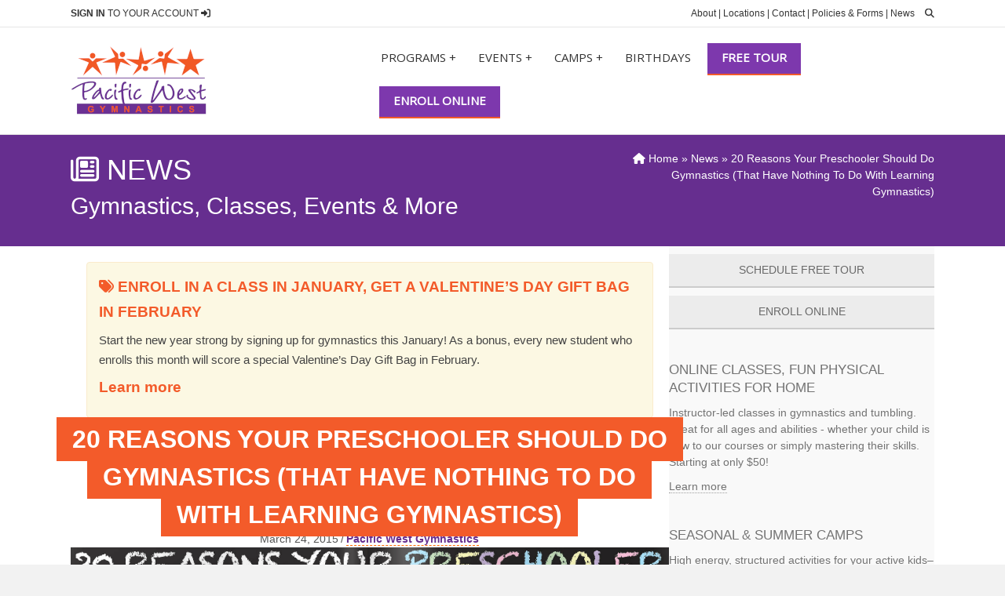

--- FILE ---
content_type: text/html; charset=UTF-8
request_url: https://pacificwestgymnastics.com/news/20-reasons-your-preschool-should-do-gymnastics-that-have-nothing-to-do-with-learning-gymnastics/
body_size: 37804
content:
<!DOCTYPE html>
<html lang="en-US">
<head><meta charset="UTF-8" /><script>if(navigator.userAgent.match(/MSIE|Internet Explorer/i)||navigator.userAgent.match(/Trident\/7\..*?rv:11/i)){var href=document.location.href;if(!href.match(/[?&]nowprocket/)){if(href.indexOf("?")==-1){if(href.indexOf("#")==-1){document.location.href=href+"?nowprocket=1"}else{document.location.href=href.replace("#","?nowprocket=1#")}}else{if(href.indexOf("#")==-1){document.location.href=href+"&nowprocket=1"}else{document.location.href=href.replace("#","&nowprocket=1#")}}}}</script><script>(()=>{class RocketLazyLoadScripts{constructor(){this.v="2.0.4",this.userEvents=["keydown","keyup","mousedown","mouseup","mousemove","mouseover","mouseout","touchmove","touchstart","touchend","touchcancel","wheel","click","dblclick","input"],this.attributeEvents=["onblur","onclick","oncontextmenu","ondblclick","onfocus","onmousedown","onmouseenter","onmouseleave","onmousemove","onmouseout","onmouseover","onmouseup","onmousewheel","onscroll","onsubmit"]}async t(){this.i(),this.o(),/iP(ad|hone)/.test(navigator.userAgent)&&this.h(),this.u(),this.l(this),this.m(),this.k(this),this.p(this),this._(),await Promise.all([this.R(),this.L()]),this.lastBreath=Date.now(),this.S(this),this.P(),this.D(),this.O(),this.M(),await this.C(this.delayedScripts.normal),await this.C(this.delayedScripts.defer),await this.C(this.delayedScripts.async),await this.T(),await this.F(),await this.j(),await this.A(),window.dispatchEvent(new Event("rocket-allScriptsLoaded")),this.everythingLoaded=!0,this.lastTouchEnd&&await new Promise(t=>setTimeout(t,500-Date.now()+this.lastTouchEnd)),this.I(),this.H(),this.U(),this.W()}i(){this.CSPIssue=sessionStorage.getItem("rocketCSPIssue"),document.addEventListener("securitypolicyviolation",t=>{this.CSPIssue||"script-src-elem"!==t.violatedDirective||"data"!==t.blockedURI||(this.CSPIssue=!0,sessionStorage.setItem("rocketCSPIssue",!0))},{isRocket:!0})}o(){window.addEventListener("pageshow",t=>{this.persisted=t.persisted,this.realWindowLoadedFired=!0},{isRocket:!0}),window.addEventListener("pagehide",()=>{this.onFirstUserAction=null},{isRocket:!0})}h(){let t;function e(e){t=e}window.addEventListener("touchstart",e,{isRocket:!0}),window.addEventListener("touchend",function i(o){o.changedTouches[0]&&t.changedTouches[0]&&Math.abs(o.changedTouches[0].pageX-t.changedTouches[0].pageX)<10&&Math.abs(o.changedTouches[0].pageY-t.changedTouches[0].pageY)<10&&o.timeStamp-t.timeStamp<200&&(window.removeEventListener("touchstart",e,{isRocket:!0}),window.removeEventListener("touchend",i,{isRocket:!0}),"INPUT"===o.target.tagName&&"text"===o.target.type||(o.target.dispatchEvent(new TouchEvent("touchend",{target:o.target,bubbles:!0})),o.target.dispatchEvent(new MouseEvent("mouseover",{target:o.target,bubbles:!0})),o.target.dispatchEvent(new PointerEvent("click",{target:o.target,bubbles:!0,cancelable:!0,detail:1,clientX:o.changedTouches[0].clientX,clientY:o.changedTouches[0].clientY})),event.preventDefault()))},{isRocket:!0})}q(t){this.userActionTriggered||("mousemove"!==t.type||this.firstMousemoveIgnored?"keyup"===t.type||"mouseover"===t.type||"mouseout"===t.type||(this.userActionTriggered=!0,this.onFirstUserAction&&this.onFirstUserAction()):this.firstMousemoveIgnored=!0),"click"===t.type&&t.preventDefault(),t.stopPropagation(),t.stopImmediatePropagation(),"touchstart"===this.lastEvent&&"touchend"===t.type&&(this.lastTouchEnd=Date.now()),"click"===t.type&&(this.lastTouchEnd=0),this.lastEvent=t.type,t.composedPath&&t.composedPath()[0].getRootNode()instanceof ShadowRoot&&(t.rocketTarget=t.composedPath()[0]),this.savedUserEvents.push(t)}u(){this.savedUserEvents=[],this.userEventHandler=this.q.bind(this),this.userEvents.forEach(t=>window.addEventListener(t,this.userEventHandler,{passive:!1,isRocket:!0})),document.addEventListener("visibilitychange",this.userEventHandler,{isRocket:!0})}U(){this.userEvents.forEach(t=>window.removeEventListener(t,this.userEventHandler,{passive:!1,isRocket:!0})),document.removeEventListener("visibilitychange",this.userEventHandler,{isRocket:!0}),this.savedUserEvents.forEach(t=>{(t.rocketTarget||t.target).dispatchEvent(new window[t.constructor.name](t.type,t))})}m(){const t="return false",e=Array.from(this.attributeEvents,t=>"data-rocket-"+t),i="["+this.attributeEvents.join("],[")+"]",o="[data-rocket-"+this.attributeEvents.join("],[data-rocket-")+"]",s=(e,i,o)=>{o&&o!==t&&(e.setAttribute("data-rocket-"+i,o),e["rocket"+i]=new Function("event",o),e.setAttribute(i,t))};new MutationObserver(t=>{for(const n of t)"attributes"===n.type&&(n.attributeName.startsWith("data-rocket-")||this.everythingLoaded?n.attributeName.startsWith("data-rocket-")&&this.everythingLoaded&&this.N(n.target,n.attributeName.substring(12)):s(n.target,n.attributeName,n.target.getAttribute(n.attributeName))),"childList"===n.type&&n.addedNodes.forEach(t=>{if(t.nodeType===Node.ELEMENT_NODE)if(this.everythingLoaded)for(const i of[t,...t.querySelectorAll(o)])for(const t of i.getAttributeNames())e.includes(t)&&this.N(i,t.substring(12));else for(const e of[t,...t.querySelectorAll(i)])for(const t of e.getAttributeNames())this.attributeEvents.includes(t)&&s(e,t,e.getAttribute(t))})}).observe(document,{subtree:!0,childList:!0,attributeFilter:[...this.attributeEvents,...e]})}I(){this.attributeEvents.forEach(t=>{document.querySelectorAll("[data-rocket-"+t+"]").forEach(e=>{this.N(e,t)})})}N(t,e){const i=t.getAttribute("data-rocket-"+e);i&&(t.setAttribute(e,i),t.removeAttribute("data-rocket-"+e))}k(t){Object.defineProperty(HTMLElement.prototype,"onclick",{get(){return this.rocketonclick||null},set(e){this.rocketonclick=e,this.setAttribute(t.everythingLoaded?"onclick":"data-rocket-onclick","this.rocketonclick(event)")}})}S(t){function e(e,i){let o=e[i];e[i]=null,Object.defineProperty(e,i,{get:()=>o,set(s){t.everythingLoaded?o=s:e["rocket"+i]=o=s}})}e(document,"onreadystatechange"),e(window,"onload"),e(window,"onpageshow");try{Object.defineProperty(document,"readyState",{get:()=>t.rocketReadyState,set(e){t.rocketReadyState=e},configurable:!0}),document.readyState="loading"}catch(t){console.log("WPRocket DJE readyState conflict, bypassing")}}l(t){this.originalAddEventListener=EventTarget.prototype.addEventListener,this.originalRemoveEventListener=EventTarget.prototype.removeEventListener,this.savedEventListeners=[],EventTarget.prototype.addEventListener=function(e,i,o){o&&o.isRocket||!t.B(e,this)&&!t.userEvents.includes(e)||t.B(e,this)&&!t.userActionTriggered||e.startsWith("rocket-")||t.everythingLoaded?t.originalAddEventListener.call(this,e,i,o):(t.savedEventListeners.push({target:this,remove:!1,type:e,func:i,options:o}),"mouseenter"!==e&&"mouseleave"!==e||t.originalAddEventListener.call(this,e,t.savedUserEvents.push,o))},EventTarget.prototype.removeEventListener=function(e,i,o){o&&o.isRocket||!t.B(e,this)&&!t.userEvents.includes(e)||t.B(e,this)&&!t.userActionTriggered||e.startsWith("rocket-")||t.everythingLoaded?t.originalRemoveEventListener.call(this,e,i,o):t.savedEventListeners.push({target:this,remove:!0,type:e,func:i,options:o})}}J(t,e){this.savedEventListeners=this.savedEventListeners.filter(i=>{let o=i.type,s=i.target||window;return e!==o||t!==s||(this.B(o,s)&&(i.type="rocket-"+o),this.$(i),!1)})}H(){EventTarget.prototype.addEventListener=this.originalAddEventListener,EventTarget.prototype.removeEventListener=this.originalRemoveEventListener,this.savedEventListeners.forEach(t=>this.$(t))}$(t){t.remove?this.originalRemoveEventListener.call(t.target,t.type,t.func,t.options):this.originalAddEventListener.call(t.target,t.type,t.func,t.options)}p(t){let e;function i(e){return t.everythingLoaded?e:e.split(" ").map(t=>"load"===t||t.startsWith("load.")?"rocket-jquery-load":t).join(" ")}function o(o){function s(e){const s=o.fn[e];o.fn[e]=o.fn.init.prototype[e]=function(){return this[0]===window&&t.userActionTriggered&&("string"==typeof arguments[0]||arguments[0]instanceof String?arguments[0]=i(arguments[0]):"object"==typeof arguments[0]&&Object.keys(arguments[0]).forEach(t=>{const e=arguments[0][t];delete arguments[0][t],arguments[0][i(t)]=e})),s.apply(this,arguments),this}}if(o&&o.fn&&!t.allJQueries.includes(o)){const e={DOMContentLoaded:[],"rocket-DOMContentLoaded":[]};for(const t in e)document.addEventListener(t,()=>{e[t].forEach(t=>t())},{isRocket:!0});o.fn.ready=o.fn.init.prototype.ready=function(i){function s(){parseInt(o.fn.jquery)>2?setTimeout(()=>i.bind(document)(o)):i.bind(document)(o)}return"function"==typeof i&&(t.realDomReadyFired?!t.userActionTriggered||t.fauxDomReadyFired?s():e["rocket-DOMContentLoaded"].push(s):e.DOMContentLoaded.push(s)),o([])},s("on"),s("one"),s("off"),t.allJQueries.push(o)}e=o}t.allJQueries=[],o(window.jQuery),Object.defineProperty(window,"jQuery",{get:()=>e,set(t){o(t)}})}P(){const t=new Map;document.write=document.writeln=function(e){const i=document.currentScript,o=document.createRange(),s=i.parentElement;let n=t.get(i);void 0===n&&(n=i.nextSibling,t.set(i,n));const c=document.createDocumentFragment();o.setStart(c,0),c.appendChild(o.createContextualFragment(e)),s.insertBefore(c,n)}}async R(){return new Promise(t=>{this.userActionTriggered?t():this.onFirstUserAction=t})}async L(){return new Promise(t=>{document.addEventListener("DOMContentLoaded",()=>{this.realDomReadyFired=!0,t()},{isRocket:!0})})}async j(){return this.realWindowLoadedFired?Promise.resolve():new Promise(t=>{window.addEventListener("load",t,{isRocket:!0})})}M(){this.pendingScripts=[];this.scriptsMutationObserver=new MutationObserver(t=>{for(const e of t)e.addedNodes.forEach(t=>{"SCRIPT"!==t.tagName||t.noModule||t.isWPRocket||this.pendingScripts.push({script:t,promise:new Promise(e=>{const i=()=>{const i=this.pendingScripts.findIndex(e=>e.script===t);i>=0&&this.pendingScripts.splice(i,1),e()};t.addEventListener("load",i,{isRocket:!0}),t.addEventListener("error",i,{isRocket:!0}),setTimeout(i,1e3)})})})}),this.scriptsMutationObserver.observe(document,{childList:!0,subtree:!0})}async F(){await this.X(),this.pendingScripts.length?(await this.pendingScripts[0].promise,await this.F()):this.scriptsMutationObserver.disconnect()}D(){this.delayedScripts={normal:[],async:[],defer:[]},document.querySelectorAll("script[type$=rocketlazyloadscript]").forEach(t=>{t.hasAttribute("data-rocket-src")?t.hasAttribute("async")&&!1!==t.async?this.delayedScripts.async.push(t):t.hasAttribute("defer")&&!1!==t.defer||"module"===t.getAttribute("data-rocket-type")?this.delayedScripts.defer.push(t):this.delayedScripts.normal.push(t):this.delayedScripts.normal.push(t)})}async _(){await this.L();let t=[];document.querySelectorAll("script[type$=rocketlazyloadscript][data-rocket-src]").forEach(e=>{let i=e.getAttribute("data-rocket-src");if(i&&!i.startsWith("data:")){i.startsWith("//")&&(i=location.protocol+i);try{const o=new URL(i).origin;o!==location.origin&&t.push({src:o,crossOrigin:e.crossOrigin||"module"===e.getAttribute("data-rocket-type")})}catch(t){}}}),t=[...new Map(t.map(t=>[JSON.stringify(t),t])).values()],this.Y(t,"preconnect")}async G(t){if(await this.K(),!0!==t.noModule||!("noModule"in HTMLScriptElement.prototype))return new Promise(e=>{let i;function o(){(i||t).setAttribute("data-rocket-status","executed"),e()}try{if(navigator.userAgent.includes("Firefox/")||""===navigator.vendor||this.CSPIssue)i=document.createElement("script"),[...t.attributes].forEach(t=>{let e=t.nodeName;"type"!==e&&("data-rocket-type"===e&&(e="type"),"data-rocket-src"===e&&(e="src"),i.setAttribute(e,t.nodeValue))}),t.text&&(i.text=t.text),t.nonce&&(i.nonce=t.nonce),i.hasAttribute("src")?(i.addEventListener("load",o,{isRocket:!0}),i.addEventListener("error",()=>{i.setAttribute("data-rocket-status","failed-network"),e()},{isRocket:!0}),setTimeout(()=>{i.isConnected||e()},1)):(i.text=t.text,o()),i.isWPRocket=!0,t.parentNode.replaceChild(i,t);else{const i=t.getAttribute("data-rocket-type"),s=t.getAttribute("data-rocket-src");i?(t.type=i,t.removeAttribute("data-rocket-type")):t.removeAttribute("type"),t.addEventListener("load",o,{isRocket:!0}),t.addEventListener("error",i=>{this.CSPIssue&&i.target.src.startsWith("data:")?(console.log("WPRocket: CSP fallback activated"),t.removeAttribute("src"),this.G(t).then(e)):(t.setAttribute("data-rocket-status","failed-network"),e())},{isRocket:!0}),s?(t.fetchPriority="high",t.removeAttribute("data-rocket-src"),t.src=s):t.src="data:text/javascript;base64,"+window.btoa(unescape(encodeURIComponent(t.text)))}}catch(i){t.setAttribute("data-rocket-status","failed-transform"),e()}});t.setAttribute("data-rocket-status","skipped")}async C(t){const e=t.shift();return e?(e.isConnected&&await this.G(e),this.C(t)):Promise.resolve()}O(){this.Y([...this.delayedScripts.normal,...this.delayedScripts.defer,...this.delayedScripts.async],"preload")}Y(t,e){this.trash=this.trash||[];let i=!0;var o=document.createDocumentFragment();t.forEach(t=>{const s=t.getAttribute&&t.getAttribute("data-rocket-src")||t.src;if(s&&!s.startsWith("data:")){const n=document.createElement("link");n.href=s,n.rel=e,"preconnect"!==e&&(n.as="script",n.fetchPriority=i?"high":"low"),t.getAttribute&&"module"===t.getAttribute("data-rocket-type")&&(n.crossOrigin=!0),t.crossOrigin&&(n.crossOrigin=t.crossOrigin),t.integrity&&(n.integrity=t.integrity),t.nonce&&(n.nonce=t.nonce),o.appendChild(n),this.trash.push(n),i=!1}}),document.head.appendChild(o)}W(){this.trash.forEach(t=>t.remove())}async T(){try{document.readyState="interactive"}catch(t){}this.fauxDomReadyFired=!0;try{await this.K(),this.J(document,"readystatechange"),document.dispatchEvent(new Event("rocket-readystatechange")),await this.K(),document.rocketonreadystatechange&&document.rocketonreadystatechange(),await this.K(),this.J(document,"DOMContentLoaded"),document.dispatchEvent(new Event("rocket-DOMContentLoaded")),await this.K(),this.J(window,"DOMContentLoaded"),window.dispatchEvent(new Event("rocket-DOMContentLoaded"))}catch(t){console.error(t)}}async A(){try{document.readyState="complete"}catch(t){}try{await this.K(),this.J(document,"readystatechange"),document.dispatchEvent(new Event("rocket-readystatechange")),await this.K(),document.rocketonreadystatechange&&document.rocketonreadystatechange(),await this.K(),this.J(window,"load"),window.dispatchEvent(new Event("rocket-load")),await this.K(),window.rocketonload&&window.rocketonload(),await this.K(),this.allJQueries.forEach(t=>t(window).trigger("rocket-jquery-load")),await this.K(),this.J(window,"pageshow");const t=new Event("rocket-pageshow");t.persisted=this.persisted,window.dispatchEvent(t),await this.K(),window.rocketonpageshow&&window.rocketonpageshow({persisted:this.persisted})}catch(t){console.error(t)}}async K(){Date.now()-this.lastBreath>45&&(await this.X(),this.lastBreath=Date.now())}async X(){return document.hidden?new Promise(t=>setTimeout(t)):new Promise(t=>requestAnimationFrame(t))}B(t,e){return e===document&&"readystatechange"===t||(e===document&&"DOMContentLoaded"===t||(e===window&&"DOMContentLoaded"===t||(e===window&&"load"===t||e===window&&"pageshow"===t)))}static run(){(new RocketLazyLoadScripts).t()}}RocketLazyLoadScripts.run()})();</script>

<meta name="viewport" content="width=device-width, initial-scale=1.0" />
<meta http-equiv="X-UA-Compatible" content="IE=edge" />
<link rel="profile" href="https://gmpg.org/xfn/11" />
<link rel="pingback" href="https://pacificwestgymnastics.com/xmlrpc.php" />
<!--[if lt IE 9]>
	<script src="https://pacificwestgymnastics.com/wp-content/themes/bb-theme/js/html5shiv.js"></script>
	<script src="https://pacificwestgymnastics.com/wp-content/themes/bb-theme/js/respond.min.js"></script>
<![endif]-->
<meta name='robots' content='index, follow, max-image-preview:large, max-snippet:-1, max-video-preview:-1' />

	<!-- This site is optimized with the Yoast SEO Premium plugin v26.8 (Yoast SEO v26.8) - https://yoast.com/product/yoast-seo-premium-wordpress/ -->
	<title>20 Reasons Your Preschooler Should Do Gymnastics</title>
<link data-rocket-preload as="style" href="https://fonts.googleapis.com/css?family=Open%20Sans%3A400&#038;display=swap" rel="preload">
<link href="https://fonts.googleapis.com/css?family=Open%20Sans%3A400&#038;display=swap" media="print" onload="this.media=&#039;all&#039;" rel="stylesheet">
<noscript data-wpr-hosted-gf-parameters=""><link rel="stylesheet" href="https://fonts.googleapis.com/css?family=Open%20Sans%3A400&#038;display=swap"></noscript>
<style id="rocket-critical-css">ul{box-sizing:border-box}:root{--wp--preset--font-size--normal:16px;--wp--preset--font-size--huge:42px}.screen-reader-text{border:0;clip-path:inset(50%);height:1px;margin:-1px;overflow:hidden;padding:0;position:absolute;width:1px;word-wrap:normal!important}:host,:root{--fa-font-solid:normal 900 1em/1 "Font Awesome 6 Solid";--fa-font-regular:normal 400 1em/1 "Font Awesome 6 Regular";--fa-font-light:normal 300 1em/1 "Font Awesome 6 Light";--fa-font-thin:normal 100 1em/1 "Font Awesome 6 Thin";--fa-font-duotone:normal 900 1em/1 "Font Awesome 6 Duotone";--fa-font-sharp-solid:normal 900 1em/1 "Font Awesome 6 Sharp";--fa-font-sharp-regular:normal 400 1em/1 "Font Awesome 6 Sharp";--fa-font-sharp-light:normal 300 1em/1 "Font Awesome 6 Sharp";--fa-font-brands:normal 400 1em/1 "Font Awesome 6 Brands"}svg:not(:host).svg-inline--fa,svg:not(:root).svg-inline--fa{overflow:visible;box-sizing:content-box}.svg-inline--fa{display:var(--fa-display,inline-block);height:1em;overflow:visible;vertical-align:-.125em}.sr-only{position:absolute;width:1px;height:1px;padding:0;margin:-1px;overflow:hidden;clip:rect(0,0,0,0);white-space:nowrap;border-width:0}.fl-builder-content *,.fl-builder-content *:before,.fl-builder-content *:after{-webkit-box-sizing:border-box;-moz-box-sizing:border-box;box-sizing:border-box}.fl-row:before,.fl-row:after,.fl-row-content:before,.fl-row-content:after,.fl-col-group:before,.fl-col-group:after,.fl-col:before,.fl-col:after,.fl-module:not([data-accepts]):before,.fl-module:not([data-accepts]):after,.fl-module-content:before,.fl-module-content:after{display:table;content:" "}.fl-row:after,.fl-row-content:after,.fl-col-group:after,.fl-col:after,.fl-module:not([data-accepts]):after,.fl-module-content:after{clear:both}.fl-row,.fl-row-content{margin-left:auto;margin-right:auto;min-width:0}.fl-row-content-wrap{position:relative}.fl-row-default-height .fl-row-content-wrap{display:-webkit-box;display:-webkit-flex;display:-ms-flexbox;display:flex;min-height:100vh}.fl-row-default-height .fl-row-content-wrap{min-height:0}.fl-row-default-height .fl-row-content{-webkit-box-flex:1 1 auto;-moz-box-flex:1 1 auto;-webkit-flex:1 1 auto;-ms-flex:1 1 auto;flex:1 1 auto}.fl-row-default-height.fl-row-align-center .fl-row-content-wrap{-webkit-align-items:center;-webkit-box-align:center;-webkit-box-pack:center;-webkit-justify-content:center;-ms-flex-align:center;-ms-flex-pack:center;justify-content:center;align-items:center}.fl-col-group-equal-height{display:flex;flex-wrap:wrap;width:100%}.fl-col-group-equal-height .fl-col,.fl-col-group-equal-height .fl-col-content{display:flex;flex:1 1 auto}.fl-col-group-equal-height .fl-col-content{flex-direction:column;flex-shrink:1;min-width:1px;max-width:100%;width:100%}.fl-col-group-equal-height:before,.fl-col-group-equal-height .fl-col:before,.fl-col-group-equal-height .fl-col-content:before,.fl-col-group-equal-height:after,.fl-col-group-equal-height .fl-col:after,.fl-col-group-equal-height .fl-col-content:after{content:none}.fl-col-group-equal-height.fl-col-group-align-top .fl-col-content{justify-content:flex-start}.fl-col{float:left;min-height:1px}.sr-only{position:absolute;width:1px;height:1px;padding:0;overflow:hidden;clip:rect(0,0,0,0);white-space:nowrap;border:0}.fl-module img{max-width:100%}@media (max-width:768px){.fl-row-content-wrap{background-attachment:scroll!important}.fl-col-group.fl-col-group-equal-height{display:block}.fl-col{clear:both;float:none;margin-left:auto;margin-right:auto;width:auto!important}.fl-col-small:not(.fl-col-small-full-width){max-width:400px}.fl-row[data-node] .fl-row-content-wrap{margin:0;padding-left:0;padding-right:0}.fl-col[data-node] .fl-col-content{margin:0;padding-left:0;padding-right:0}}.fl-col-content{display:flex;flex-direction:column;margin-top:0px;margin-right:0px;margin-bottom:0px;margin-left:0px;padding-top:0px;padding-right:0px;padding-bottom:0px;padding-left:0px}.fl-row-fixed-width{max-width:1100px}.fl-row-content-wrap{margin-top:0px;margin-right:0px;margin-bottom:0px;margin-left:0px;padding-top:20px;padding-right:20px;padding-bottom:20px;padding-left:20px}.fl-module-content{margin-top:20px;margin-right:20px;margin-bottom:20px;margin-left:20px}.fl-node-as9ywqlmfjx8{color:#ffffff}.fl-builder-content .fl-node-as9ywqlmfjx8 *:not(input):not(textarea):not(select):not(a):not(h1):not(h2):not(h3):not(h4):not(h5):not(h6):not(.fl-menu-mobile-toggle){color:inherit}.fl-builder-content .fl-node-as9ywqlmfjx8 a{color:#ffffff}.fl-builder-content .fl-node-as9ywqlmfjx8 h1,.fl-builder-content .fl-node-as9ywqlmfjx8 h2{color:#ffffff}.fl-node-as9ywqlmfjx8>.fl-row-content-wrap{background-color:#662e8f;border-top-width:1px;border-right-width:0px;border-bottom-width:1px;border-left-width:0px}.fl-node-595d5ff1d767c>.fl-row-content-wrap{border-top-width:1px;border-right-width:0px;border-bottom-width:1px;border-left-width:0px}.fl-node-595d5ff1d767c>.fl-row-content-wrap{padding-top:0px;padding-bottom:0px}.fl-node-595d5ff1d76f5{width:69.26%}.fl-node-595d5ff1d76f5>.fl-col-content{border-top-width:1px;border-right-width:1px;border-bottom-width:1px;border-left-width:1px}.fl-node-595d5ff1d76f5>.fl-col-content{padding-bottom:20px}.fl-node-210vq85zf3h4{width:62.73%}.fl-node-595d5ff1d772e{width:30.74%}.fl-node-595d5ff1d772e>.fl-col-content{background-color:#eeeeee;border-top-width:1px;border-right-width:1px;border-bottom-width:1px;border-left-width:1px}.fl-node-27qp8nd10vu4{width:37.27%}.fl-builder-content .fl-rich-text strong{font-weight:bold}.fl-node-595d5ff1d77a4>.fl-module-content{margin-bottom:100px}@media (max-width:768px){.fl-node-595d5ff1d77a4>.fl-module-content{margin-bottom:20px}}.fl-node-bz7asj4yuqg5>.fl-module-content{margin-bottom:0px}.fl-module-heading .fl-heading{padding:0!important;margin:0!important}.fl-row .fl-col .fl-node-p5neh6780iab h1.fl-heading .fl-heading-text,.fl-row .fl-col .fl-node-p5neh6780iab h1.fl-heading .fl-heading-text *,.fl-node-p5neh6780iab h1.fl-heading .fl-heading-text{color:#ffffff}.fl-node-p5neh6780iab.fl-module-heading .fl-heading{text-align:left}.fl-node-p5neh6780iab>.fl-module-content{margin-top:0px;margin-right:0px;margin-bottom:0px;margin-left:0px}.fl-node-aqtmgj2w6erf>.fl-module-content{margin-top:0px}.fl-node-595d5f65472cf.fl-module-heading .fl-heading{font-size:40px;text-align:center}.fl-row .fl-col .fl-node-5ezuy6bj32xh h2.fl-heading .fl-heading-text,.fl-node-5ezuy6bj32xh h2.fl-heading .fl-heading-text{color:#ffffff}.fl-node-5ezuy6bj32xh.fl-module-heading .fl-heading{text-align:left}.fl-node-5ezuy6bj32xh>.fl-module-content{margin-top:0px;margin-right:0px;margin-bottom:0px;margin-left:0px}.fl-post-info-sep{margin:0 3px}.fl-node-595d5f6547364{text-align:center}.fl-node-595d5f6547364>.fl-module-content{margin-top:0px}.fl-node-jtsal5ofyvr9>.fl-module-content{margin-top:10px;margin-bottom:0px;margin-left:5px}.fl-node-595d5f654728c>.fl-module-content{margin-bottom:10px}.fa{font-family:var(--fa-style-family,"Font Awesome 6 Free");font-weight:var(--fa-style,900)}.fa,.far,.fas{-moz-osx-font-smoothing:grayscale;-webkit-font-smoothing:antialiased;display:var(--fa-display,inline-block);font-style:normal;font-variant:normal;line-height:1;text-rendering:auto}.far,.fas{font-family:"Font Awesome 6 Free"}.fa-bars:before{content:"\f0c9"}.fa-sign-in-alt:before{content:"\f2f6"}.fa-newspaper:before{content:"\f1ea"}.fa-tags:before{content:"\f02c"}.fa-external-link-alt:before{content:"\f35d"}.fa-home:before{content:"\f015"}.fa-search:before{content:"\f002"}.fa-times:before{content:"\f00d"}.sr-only{position:absolute;width:1px;height:1px;padding:0;margin:-1px;overflow:hidden;clip:rect(0,0,0,0);white-space:nowrap;border-width:0}:host,:root{--fa-style-family-brands:"Font Awesome 6 Brands";--fa-font-brands:normal 400 1em/1 "Font Awesome 6 Brands"}:host,:root{--fa-font-regular:normal 400 1em/1 "Font Awesome 6 Free"}@font-face{font-family:"Font Awesome 6 Free";font-style:normal;font-weight:400;font-display:swap;src:url(https://use.fontawesome.com/releases/v6.4.2/webfonts/fa-regular-400.woff2) format("woff2"),url(https://use.fontawesome.com/releases/v6.4.2/webfonts/fa-regular-400.ttf) format("truetype")}.far{font-weight:400}:host,:root{--fa-style-family-classic:"Font Awesome 6 Free";--fa-font-solid:normal 900 1em/1 "Font Awesome 6 Free"}@font-face{font-family:"Font Awesome 6 Free";font-style:normal;font-weight:900;font-display:swap;src:url(https://use.fontawesome.com/releases/v6.4.2/webfonts/fa-solid-900.woff2) format("woff2"),url(https://use.fontawesome.com/releases/v6.4.2/webfonts/fa-solid-900.ttf) format("truetype")}.fas{font-weight:900}html{font-family:sans-serif;-ms-text-size-adjust:100%;-webkit-text-size-adjust:100%}body{margin:0}details,header,nav,summary{display:block}a{background-color:transparent}strong{font-weight:700}h1{font-size:2em;margin:.67em 0}small{font-size:80%}img{border:0}svg:not(:root){overflow:hidden}button,input{color:inherit;font:inherit;margin:0}button{overflow:visible}button{text-transform:none}button{-webkit-appearance:button}button::-moz-focus-inner,input::-moz-focus-inner{border:0;padding:0}input{line-height:normal}input[type=checkbox]{-webkit-box-sizing:border-box;-moz-box-sizing:border-box;box-sizing:border-box;padding:0}*{-webkit-box-sizing:border-box;-moz-box-sizing:border-box;box-sizing:border-box}:after,:before{-webkit-box-sizing:border-box;-moz-box-sizing:border-box;box-sizing:border-box}html{font-size:10px}body{font-family:"Helvetica Neue",Helvetica,Arial,sans-serif;font-size:14px;line-height:1.42857143;color:#333;background-color:#fff}button,input{font-family:inherit;font-size:inherit;line-height:inherit}a{color:#337ab7;text-decoration:none}img{vertical-align:middle}.sr-only{position:absolute;width:1px;height:1px;padding:0;margin:-1px;overflow:hidden;clip:rect(0,0,0,0);border:0}h1,h2,h3{font-family:inherit;font-weight:500;line-height:1.1;color:inherit}h1,h2,h3{margin-top:20px;margin-bottom:10px}h1{font-size:36px}h2{font-size:30px}h3{font-size:24px}p{margin:0 0 10px}small{font-size:85%}.text-left{text-align:left}.text-right{text-align:right}ul{margin-top:0;margin-bottom:10px}ul ul{margin-bottom:0}.container{padding-right:15px;padding-left:15px;margin-right:auto;margin-left:auto}@media (min-width:768px){.container{width:750px}}@media (min-width:992px){.container{width:970px}}@media (min-width:1200px){.container{width:1170px}}.row{margin-right:-15px;margin-left:-15px}.col-md-3,.col-md-4,.col-md-6,.col-md-8,.col-md-9,.col-sm-12,.col-sm-6{position:relative;min-height:1px;padding-right:15px;padding-left:15px}@media (min-width:768px){.col-sm-12,.col-sm-6{float:left}.col-sm-12{width:100%}.col-sm-6{width:50%}}@media (min-width:992px){.col-md-3,.col-md-4,.col-md-6,.col-md-8,.col-md-9{float:left}.col-md-9{width:75%}.col-md-8{width:66.66666667%}.col-md-6{width:50%}.col-md-4{width:33.33333333%}.col-md-3{width:25%}}label{display:inline-block;max-width:100%;margin-bottom:5px;font-weight:700}input[type=checkbox]{margin:4px 0 0;margin-top:1px\9;line-height:normal}.collapse{display:none}.nav{padding-left:0;margin-bottom:0;list-style:none}.nav>li{position:relative;display:block}.nav>li>a{position:relative;display:block;padding:10px 15px}.navbar{position:relative;min-height:50px;margin-bottom:20px;border:1px solid transparent}@media (min-width:768px){.navbar{border-radius:4px}}.navbar-collapse{padding-right:15px;padding-left:15px;overflow-x:visible;border-top:1px solid transparent;-webkit-box-shadow:inset 0 1px 0 rgba(255,255,255,.1);box-shadow:inset 0 1px 0 rgba(255,255,255,.1);-webkit-overflow-scrolling:touch}@media (min-width:768px){.navbar-collapse{width:auto;border-top:0;-webkit-box-shadow:none;box-shadow:none}.navbar-collapse.collapse{display:block!important;height:auto!important;padding-bottom:0;overflow:visible!important}}.navbar-toggle{position:relative;float:right;padding:9px 10px;margin-right:15px;margin-top:8px;margin-bottom:8px;background-color:transparent;background-image:none;border:1px solid transparent;border-radius:4px}@media (min-width:768px){.navbar-toggle{display:none}}.navbar-nav{margin:7.5px -15px}.navbar-nav>li>a{padding-top:10px;padding-bottom:10px;line-height:20px}@media (min-width:768px){.navbar-nav{float:left;margin:0}.navbar-nav>li{float:left}.navbar-nav>li>a{padding-top:15px;padding-bottom:15px}}@media (min-width:768px){.navbar-right{float:right!important;margin-right:-15px}}.navbar-default{background-color:#f8f8f8;border-color:#e7e7e7}.navbar-default .navbar-nav>li>a{color:#777}.navbar-default .navbar-toggle{border-color:#ddd}.navbar-default .navbar-collapse{border-color:#e7e7e7}.clearfix:after,.clearfix:before,.container:after,.container:before,.nav:after,.nav:before,.navbar-collapse:after,.navbar-collapse:before,.navbar:after,.navbar:before,.row:after,.row:before{display:table;content:" "}.clearfix:after,.container:after,.nav:after,.navbar-collapse:after,.navbar:after,.row:after{clear:both}@-ms-viewport{width:device-width}body{background-color:#f2f2f2;color:#545454;font-family:"Helvetica",Verdana,Arial,sans-serif;font-size:14px;font-weight:400;line-height:1.55;font-style:normal;padding:0;word-wrap:break-word}h1,h2,h3{color:#333;font-family:"Helvetica",Verdana,Arial,sans-serif;font-weight:400;line-height:1.4;text-transform:none;font-style:normal}h3 a{color:#333}h1{font-size:36px;line-height:1.4;letter-spacing:0px;color:#333;font-family:"Helvetica",Verdana,Arial,sans-serif;font-weight:400;font-style:normal;text-transform:none}h2{font-size:30px;line-height:1.4;letter-spacing:0px}h3{font-size:24px;line-height:1.4;letter-spacing:0px}a{color:#f35b2a;text-decoration:none}img{max-width:100%;height:auto}.fl-screen-reader-text{position:absolute;left:-10000px;top:auto;width:1px;height:1px;overflow:hidden;padding:10px 15px;background:#fff!important}.screen-reader-text{clip:rect(1px,1px,1px,1px);position:absolute;height:1px;width:1px;overflow:hidden}.container{padding-left:20px;padding-right:20px}.fl-page{position:relative;-moz-box-shadow:none;-webkit-box-shadow:none;box-shadow:none;margin:0 auto}.fl-page-header{border-color:#e6e6e6;background-color:#fff;color:#333}.fl-page-header *{color:#333}.fl-page-header a,.fl-page-header a *{color:#333}.fl-page-header .navbar-nav li>a{color:#333}.fl-page-header-container{padding-bottom:13px;padding-top:13px}.fl-page-header-logo{text-align:center}.fl-page-header-logo a{text-decoration:none}.fl-logo-img{max-width:100%}.fl-page-header-primary .fl-logo-img{height:auto!important}.fl-page-header-fixed .fl-logo-img{display:inherit}.fl-page-nav-wrap{padding-bottom:20px}.fl-page-nav{background:transparent;border:none;min-height:0;margin-bottom:0;-moz-border-radius:0;-webkit-border-radius:0;border-radius:0}.fl-page-nav .navbar-nav>li>a{padding:15px}.fl-page-nav .navbar-toggle{border:none;float:none;font-family:"Open Sans",sans-serif;font-size:15px;font-weight:400;line-height:1.4;text-transform:uppercase;margin:0;width:100%;-moz-border-radius:0;-webkit-border-radius:0;border-radius:0}.fl-page-nav .navbar-nav,.fl-page-nav .navbar-nav a{font-family:"Open Sans",sans-serif;font-size:15px;font-weight:400;line-height:1.4;text-transform:uppercase}.fl-full-width .fl-page-nav{margin:0 auto}.fl-page-nav-collapse{border:none;max-height:none;padding:0;-moz-box-shadow:none;-webkit-box-shadow:none;box-shadow:none}.fl-page-nav-collapse ul.navbar-nav{margin:0}.fl-page-nav-collapse ul.navbar-nav>li{border-bottom:1px solid #e6e6e6}.fl-page-nav-collapse ul.navbar-nav>li:last-child{border-bottom:none}.fl-page-nav ul.sub-menu{background-clip:padding-box;background-color:#fff;border-top:3px solid #b197c9;font-size:14px;float:none;left:-99999px;list-style:none;padding:10px 0;position:absolute;top:100%;width:240px;z-index:1000;-moz-box-shadow:0 1px 20px rgba(0,0,0,0.15);-webkit-box-shadow:0 1px 20px rgba(0,0,0,0.15);box-shadow:0 1px 20px rgba(0,0,0,0.15)}.fl-page-nav ul.sub-menu ul.sub-menu{left:-99999px;padding-bottom:10px;top:-13px}.fl-page-nav ul.sub-menu li{border:none}.fl-page-nav ul.sub-menu li a{clear:none;color:#333;display:block;font-weight:400;line-height:20px;margin:0 10px;padding:10px 15px}.fl-page-nav ul.sub-menu li a:before{content:'';margin-right:0}.fl-page-nav ul li{position:relative}.fl-page-content{background-color:#fff}.alignnone{margin:5px 20px 20px 0}button{background-color:#f35b2a;color:#000;font-size:16px;line-height:1.2;padding:6px 12px;font-weight:normal;text-shadow:none;border:1px solid #d43d0c;-moz-box-shadow:none;-webkit-box-shadow:none;box-shadow:none;-moz-border-radius:4px;-webkit-border-radius:4px;border-radius:4px}@media (min-width:768px){.container{padding-left:40px;padding-right:40px;width:auto}.fl-page-nav{background:transparent}.fl-page-nav .navbar-nav li>a{padding:15px 14px;color:#545454}.fl-page-nav-wrap{border-bottom:1px solid #e6e6e6;border-top:1px solid #e6e6e6;padding:0;border-color:#e6e6e6;background-color:#fff;color:#333}.fl-page-nav-wrap *{color:#333}.fl-page-nav-wrap a,.fl-page-nav-wrap a *{color:#333}.fl-page-nav-wrap .navbar-nav li>a{color:#333}.fl-page-nav-collapse ul.navbar-nav>li{border:none}.fl-page-nav-collapse ul.navbar-nav>li:first-child{border:none}.fl-page-header-container{position:relative}.fl-page-nav-col,.fl-page-nav,.fl-page-fixed-nav-wrap{position:inherit}}@media (min-width:992px){.container{padding-left:0;padding-right:0;width:900px}.fl-full-width .container{padding-left:40px;padding-right:40px;width:auto}.fl-page{-moz-box-shadow:none;-webkit-box-shadow:none;box-shadow:none;width:980px}.fl-full-width .fl-page{width:auto}}@media (min-width:1100px){.container{width:1100px;max-width:90%}.fl-full-width .container{padding-left:0;padding-right:0;width:1100px}}.fl-page-bar{border-bottom:1px solid #e6e6e6;font-size:12px;line-height:14px;border-color:#e6e6e6;background-color:#fff;color:#333}.fl-page-bar *{color:#333}.fl-page-bar a,.fl-page-bar a *{color:#333}.fl-page-bar-container{padding-bottom:5px;padding-top:5px}.fl-page-bar-text{padding:5px 0;text-align:center}@media (min-width:768px){.fl-page-bar .fl-page-bar-text{display:inline-block;text-align:inherit;vertical-align:middle}}@media (max-width:767px){.fl-page-bar .fl-page-bar-row .text-left,.fl-page-bar .fl-page-bar-row .text-right{text-align:center!important}}@media (max-width:767px){.fl-page-nav-toggle-icon.fl-page-nav-toggle-visible-mobile{position:relative}body:not(.fl-nav-mobile-offcanvas) .fl-page-nav-toggle-icon.fl-page-nav-toggle-visible-mobile.fl-page-nav-right .fl-page-nav-collapse{width:100%}body:not(.fl-nav-mobile-offcanvas) .fl-page-nav-toggle-icon.fl-page-nav-toggle-visible-mobile.fl-page-nav-right .fl-page-nav-collapse ul.navbar-nav{flex:0 0 100%}.fl-page-nav-toggle-icon.fl-page-nav-toggle-visible-mobile.fl-page-nav-right .fl-page-nav-collapse ul.navbar-nav{float:none!important}.fl-page-nav-toggle-icon.fl-page-nav-toggle-visible-mobile.fl-page-nav-right .fl-page-header-row .fl-page-header-logo{padding-bottom:13px}.fl-page-nav-toggle-icon.fl-page-nav-toggle-visible-mobile.fl-page-nav-right .fl-page-header-logo-col,.fl-page-nav-toggle-icon.fl-page-nav-toggle-visible-mobile.fl-page-nav-right .fl-page-nav-col{width:100%}.fl-page-nav-toggle-icon.fl-page-nav-toggle-visible-mobile .fl-page-nav-collapse{border-top:1px solid #e6e6e6;padding-bottom:10px}.fl-page-nav-toggle-icon.fl-page-nav-toggle-visible-mobile .fl-page-nav-collapse.collapse{display:none!important;visibility:hidden!important}.fl-page-nav-toggle-icon.fl-page-nav-toggle-visible-mobile .fl-page-nav-collapse ul.navbar-nav{display:block;float:none}.fl-page-nav-toggle-icon.fl-page-nav-toggle-visible-mobile .fl-page-nav-collapse ul.navbar-nav>li{border-color:#e6e6e6;border-bottom-style:solid;border-bottom-width:1px;display:block;float:none;position:relative}.fl-page-nav-toggle-icon.fl-page-nav-toggle-visible-mobile .fl-page-nav-collapse ul.navbar-nav>li>a{color:#333;text-align:left}.fl-page-nav-toggle-icon.fl-page-nav-toggle-visible-mobile .fl-page-nav-collapse ul.sub-menu li{border-color:#e6e6e6}.fl-page-nav-toggle-icon.fl-page-nav-toggle-visible-mobile .fl-page-nav-collapse ul.sub-menu li a{color:#333}.fl-page-nav-toggle-icon.fl-page-nav-toggle-visible-mobile .fl-page-nav ul.sub-menu{background-color:transparent;border:none;float:none;height:100%;list-style:none;overflow:hidden;padding:0;position:absolute;top:0;width:auto;-moz-box-shadow:none;-webkit-box-shadow:none;box-shadow:none}.fl-page-nav-toggle-icon.fl-page-nav-toggle-visible-mobile .fl-page-nav ul.sub-menu ul.sub-menu{padding-bottom:0;margin-left:15px}.fl-page-nav-toggle-icon.fl-page-nav-toggle-visible-mobile .fl-page-nav ul.sub-menu li{border-top:1px solid #e6e6e6}.fl-page-nav-toggle-icon.fl-page-nav-toggle-visible-mobile .fl-page-nav ul.sub-menu li a{clear:both;color:#333;display:block;font-weight:400;line-height:20px;margin:0;padding:15px}.fl-page-nav-toggle-icon.fl-page-nav-toggle-visible-mobile .fl-page-nav ul.sub-menu li a:before{font-family:'Font Awesome 6 Free';content:'\f105';font-weight:900;margin-right:10px}.fl-page-nav-toggle-icon.fl-page-nav-toggle-visible-mobile .fl-submenu-icon-wrap{visibility:hidden}.fl-page-nav-toggle-icon.fl-page-nav-toggle-visible-mobile .fl-submenu-icon-wrap .fl-submenu-toggle-icon{position:absolute;padding:15px;top:0;right:0;bottom:0}.fl-page-nav-toggle-icon.fl-page-nav-toggle-visible-mobile .fl-submenu-icon-wrap .fl-submenu-toggle-icon:after{font-family:'Font Awesome 6 Free';content:'\f107';font-weight:900;font-size:15px;float:right}.fl-page-nav-toggle-icon.fl-page-nav-toggle-visible-mobile .fl-page-nav-wrap{border:0 none;margin:0;padding-bottom:0}.fl-page-nav-toggle-icon.fl-page-nav-toggle-visible-mobile .fl-page-header-logo{text-align:left;margin-right:55px}.fl-page-nav-toggle-icon.fl-page-nav-toggle-visible-mobile .fl-page-nav-col,.fl-page-nav-toggle-icon.fl-page-nav-toggle-visible-mobile .navbar{position:static}.fl-page-nav-toggle-icon.fl-page-nav-toggle-visible-mobile .fl-page-nav .navbar-toggle{background:transparent;display:block;font-size:22px;line-height:19px;padding:6px 8px;position:absolute;right:20px;top:24px;width:auto;z-index:99999;color:#333}.fl-page-nav-toggle-icon.fl-page-nav-toggle-visible-mobile .fl-page-nav .navbar-toggle *{color:#333}}.fl-page-nav-right.fl-page-header-fixed,.fl-page-header-fixed{display:none;left:auto;position:fixed!important;top:0;width:100%;z-index:100;border-color:#e6e6e6;background-color:#fff;color:#333;-moz-box-shadow:0 0 7px rgba(0,0,0,0.1);-webkit-box-shadow:0 0 7px rgba(0,0,0,0.1);box-shadow:0 0 7px rgba(0,0,0,0.1)}.fl-page-nav-right.fl-page-header-fixed *,.fl-page-header-fixed *{color:#333}.fl-page-nav-right.fl-page-header-fixed a,.fl-page-header-fixed a,.fl-page-nav-right.fl-page-header-fixed a *,.fl-page-header-fixed a *{color:#333}.fl-page-nav-right.fl-page-header-fixed .navbar-nav li>a,.fl-page-header-fixed .navbar-nav li>a{color:#333}.fl-page-nav-right.fl-page-header-fixed .fl-page-header-container.container,.fl-page-header-fixed .fl-page-header-container.container{padding-bottom:8px;padding-top:8px}.fl-page-nav-right.fl-page-header-fixed .fl-logo-img,.fl-page-header-fixed .fl-logo-img{max-height:46px!important;width:auto!important}.fl-page-nav-right.fl-page-header-fixed .fl-page-nav-wrap .navbar-nav>li>a,.fl-page-header-fixed .fl-page-nav-wrap .navbar-nav>li>a{padding:10px 14px}.fl-page-nav-right.fl-page-header-fixed .fl-page-nav ul.sub-menu,.fl-page-header-fixed .fl-page-nav ul.sub-menu{background-color:#fff}@media (min-width:991px){.fl-page-header-fixed .fl-page-fixed-nav-wrap{padding-right:0}}.fl-page-nav-right .fl-page-header-container{padding-bottom:0}.fl-page-nav-right .fl-page-header-logo{padding-bottom:13px}.fl-page-nav-right .fl-page-nav-collapse{display:inline-flex!important;align-items:center;justify-content:flex-end}@media (min-width:768px){.fl-page-nav-right{text-align:center}.fl-page-nav-right .fl-page-header-container{padding-left:15px;padding-right:15px}.fl-page-nav-right .fl-page-header-logo{padding-left:40px;padding-right:40px}.fl-page-nav-right .fl-page-nav-wrap{margin-left:-15px;margin-right:-15px}.fl-page-nav-right .fl-page-nav ul.navbar-nav{float:none!important}.fl-page-nav-right .fl-page-nav ul.navbar-nav:last-child{margin-right:0}.fl-page-nav-right .fl-page-nav ul.navbar-nav>li{display:inline-block;float:none}.fl-page-nav-right .fl-page-nav ul.sub-menu{text-align:left}}@media (min-width:992px){.fl-page-nav-right{text-align:right}.fl-page-nav-right .fl-page-header-wrap{border-bottom:1px solid rgba(51,51,51,0.13)}.fl-page-nav-right .fl-page-header-container{padding-bottom:13px}.fl-page-nav-right .fl-page-header-row{display:table;table-layout:fixed;width:100%;margin-left:0;margin-right:0}.fl-page-nav-right .fl-page-header-row>div{display:table-cell;float:none;vertical-align:middle}.fl-page-nav-right .fl-page-header-row .fl-page-header-logo-col{padding-left:0}.fl-page-nav-right .fl-page-header-row .fl-page-logo-wrap{padding-left:0}.fl-page-nav-right .fl-page-header-row .fl-page-nav-col{padding-right:0}.fl-page-nav-right .fl-page-header-logo{padding:0;text-align:left}.fl-page-nav-right .fl-page-nav-wrap{border-color:#e6e6e6;background-color:#fff;color:#333;background:none;border:none;margin-left:0;margin-right:0}.fl-page-nav-right .fl-page-nav-wrap *{color:#333}.fl-page-nav-right .fl-page-nav-wrap a,.fl-page-nav-right .fl-page-nav-wrap a *{color:#333}.fl-page-nav-right .fl-page-nav-wrap .navbar-nav li>a{color:#333}.fl-page-nav-right .fl-page-nav{border:none;margin:0}.fl-page-nav-right .fl-page-nav ul.navbar-nav{float:right!important}.fl-page-nav-right .fl-page-nav ul.navbar-nav>li{display:block;float:left}}@media (min-width:1100px){.fl-page-nav-right .fl-page-header-container{padding-left:0;padding-right:0}}.fl-page-footer-widgets *{color:#fff}@media (max-width:991px){body{font-size:14px;line-height:1.45}h1{font-size:36px;line-height:1.4;letter-spacing:0px}h2{font-size:30px;line-height:1.4;letter-spacing:0px}h3{font-size:24px;line-height:1.4;letter-spacing:0px}.fl-page button{font-size:16px;line-height:1.2}}@media (max-width:767px){body{font-size:14px;line-height:1.45}h1{font-size:36px;line-height:1.4;letter-spacing:0px}h2{font-size:30px;line-height:1.4;letter-spacing:0px}h3{font-size:24px;line-height:1.4;letter-spacing:0px}h3{font-size:24px;line-height:1.4;letter-spacing:0px}.fl-page button{font-size:16px;line-height:1.2}}.fa.fa-home:before{content:"\f015"}</style>
	<meta name="description" content="20 Reasons Your Preschooler Should Do Gymnastics (That Have Nothing To Do With Gymnastics)" />
	<link rel="canonical" href="https://pacificwestgymnastics.com/news/20-reasons-your-preschool-should-do-gymnastics-that-have-nothing-to-do-with-learning-gymnastics/" />
	<meta property="og:locale" content="en_US" />
	<meta property="og:type" content="article" />
	<meta property="og:title" content="20 Reasons Your Preschooler Should Do Gymnastics (That Have Nothing To Do With Learning Gymnastics)" />
	<meta property="og:description" content="20 Reasons Your Preschooler Should Do Gymnastics (That Have Nothing To Do With Gymnastics)" />
	<meta property="og:url" content="https://pacificwestgymnastics.com/news/20-reasons-your-preschool-should-do-gymnastics-that-have-nothing-to-do-with-learning-gymnastics/" />
	<meta property="og:site_name" content="Pacific West Gymnastics" />
	<meta property="article:publisher" content="https://www.facebook.com/pacwestgym" />
	<meta property="article:published_time" content="2015-03-24T21:17:31+00:00" />
	<meta property="article:modified_time" content="2018-10-22T22:37:28+00:00" />
	<meta property="og:image" content="https://pacificwestgymnastics.com/wp-content/uploads/2015/03/20-reasons-gymnastics.png" />
	<meta name="author" content="Pacific West Gymnastics" />
	<meta name="twitter:card" content="summary_large_image" />
	<meta name="twitter:creator" content="@PacWestGym" />
	<meta name="twitter:site" content="@PacWestGym" />
	<meta name="twitter:label1" content="Written by" />
	<meta name="twitter:data1" content="Pacific West Gymnastics" />
	<script type="application/ld+json" class="yoast-schema-graph">{"@context":"https://schema.org","@graph":[{"@type":"Article","@id":"https://pacificwestgymnastics.com/news/20-reasons-your-preschool-should-do-gymnastics-that-have-nothing-to-do-with-learning-gymnastics/#article","isPartOf":{"@id":"https://pacificwestgymnastics.com/news/20-reasons-your-preschool-should-do-gymnastics-that-have-nothing-to-do-with-learning-gymnastics/"},"author":{"name":"Pacific West Gymnastics","@id":"https://pacificwestgymnastics.com/#/schema/person/2c00d68ff242fb1944202593ccb51f80"},"headline":"20 Reasons Your Preschooler Should Do Gymnastics (That Have Nothing To Do With Learning Gymnastics)","datePublished":"2015-03-24T21:17:31+00:00","dateModified":"2018-10-22T22:37:28+00:00","mainEntityOfPage":{"@id":"https://pacificwestgymnastics.com/news/20-reasons-your-preschool-should-do-gymnastics-that-have-nothing-to-do-with-learning-gymnastics/"},"wordCount":106,"publisher":{"@id":"https://pacificwestgymnastics.com/#organization"},"image":{"@id":"https://pacificwestgymnastics.com/news/20-reasons-your-preschool-should-do-gymnastics-that-have-nothing-to-do-with-learning-gymnastics/#primaryimage"},"thumbnailUrl":"https://pacificwestgymnastics.com/wp-content/uploads/2015/03/20-reasons-gymnastics.png","articleSection":["News"],"inLanguage":"en-US"},{"@type":"WebPage","@id":"https://pacificwestgymnastics.com/news/20-reasons-your-preschool-should-do-gymnastics-that-have-nothing-to-do-with-learning-gymnastics/","url":"https://pacificwestgymnastics.com/news/20-reasons-your-preschool-should-do-gymnastics-that-have-nothing-to-do-with-learning-gymnastics/","name":"20 Reasons Your Preschooler Should Do Gymnastics","isPartOf":{"@id":"https://pacificwestgymnastics.com/#website"},"primaryImageOfPage":{"@id":"https://pacificwestgymnastics.com/news/20-reasons-your-preschool-should-do-gymnastics-that-have-nothing-to-do-with-learning-gymnastics/#primaryimage"},"image":{"@id":"https://pacificwestgymnastics.com/news/20-reasons-your-preschool-should-do-gymnastics-that-have-nothing-to-do-with-learning-gymnastics/#primaryimage"},"thumbnailUrl":"https://pacificwestgymnastics.com/wp-content/uploads/2015/03/20-reasons-gymnastics.png","datePublished":"2015-03-24T21:17:31+00:00","dateModified":"2018-10-22T22:37:28+00:00","description":"20 Reasons Your Preschooler Should Do Gymnastics (That Have Nothing To Do With Gymnastics)","breadcrumb":{"@id":"https://pacificwestgymnastics.com/news/20-reasons-your-preschool-should-do-gymnastics-that-have-nothing-to-do-with-learning-gymnastics/#breadcrumb"},"inLanguage":"en-US","potentialAction":[{"@type":"ReadAction","target":["https://pacificwestgymnastics.com/news/20-reasons-your-preschool-should-do-gymnastics-that-have-nothing-to-do-with-learning-gymnastics/"]}]},{"@type":"ImageObject","inLanguage":"en-US","@id":"https://pacificwestgymnastics.com/news/20-reasons-your-preschool-should-do-gymnastics-that-have-nothing-to-do-with-learning-gymnastics/#primaryimage","url":"https://pacificwestgymnastics.com/wp-content/uploads/2015/03/20-reasons-gymnastics.png","contentUrl":"https://pacificwestgymnastics.com/wp-content/uploads/2015/03/20-reasons-gymnastics.png","width":938,"height":152},{"@type":"BreadcrumbList","@id":"https://pacificwestgymnastics.com/news/20-reasons-your-preschool-should-do-gymnastics-that-have-nothing-to-do-with-learning-gymnastics/#breadcrumb","itemListElement":[{"@type":"ListItem","position":1,"name":"Home","item":"https://pacificwestgymnastics.com/"},{"@type":"ListItem","position":2,"name":"News","item":"https://pacificwestgymnastics.com/news/"},{"@type":"ListItem","position":3,"name":"20 Reasons Your Preschooler Should Do Gymnastics (That Have Nothing To Do With Learning Gymnastics)"}]},{"@type":"WebSite","@id":"https://pacificwestgymnastics.com/#website","url":"https://pacificwestgymnastics.com/","name":"Pacific West Gymnastics","description":"East Bay Youth Gymnastics","publisher":{"@id":"https://pacificwestgymnastics.com/#organization"},"potentialAction":[{"@type":"SearchAction","target":{"@type":"EntryPoint","urlTemplate":"https://pacificwestgymnastics.com/?s={search_term_string}"},"query-input":{"@type":"PropertyValueSpecification","valueRequired":true,"valueName":"search_term_string"}}],"inLanguage":"en-US"},{"@type":["Organization","Place"],"@id":"https://pacificwestgymnastics.com/#organization","name":"Pacific West Gymnastics","url":"https://pacificwestgymnastics.com/","logo":{"@type":"ImageObject","inLanguage":"en-US","@id":"https://pacificwestgymnastics.com/#/schema/logo/image/","url":"https://pacificwestgymnastics.com/wp-content/uploads/2019/06/pacific-west-gymnastics-logo-large.png","contentUrl":"https://pacificwestgymnastics.com/wp-content/uploads/2019/06/pacific-west-gymnastics-logo-large.png","width":1106,"height":572,"caption":"Pacific West Gymnastics"},"image":{"@id":"https://pacificwestgymnastics.com/#/schema/logo/image/"},"sameAs":["https://www.facebook.com/pacwestgym","https://x.com/PacWestGym"],"mainEntityOfPage":{"@id":"https://pacificwestgymnastics.com/news/20-reasons-your-preschool-should-do-gymnastics-that-have-nothing-to-do-with-learning-gymnastics/"}},{"@type":"Person","@id":"https://pacificwestgymnastics.com/#/schema/person/2c00d68ff242fb1944202593ccb51f80","name":"Pacific West Gymnastics","image":{"@type":"ImageObject","inLanguage":"en-US","@id":"https://pacificwestgymnastics.com/#/schema/person/image/","url":"https://secure.gravatar.com/avatar/703d5d7988769a4edaf7b1dda85f3776caa5356e7d587a3bd1b1a0d21f023ed5?s=96&d=mm&r=g","contentUrl":"https://secure.gravatar.com/avatar/703d5d7988769a4edaf7b1dda85f3776caa5356e7d587a3bd1b1a0d21f023ed5?s=96&d=mm&r=g","caption":"Pacific West Gymnastics"},"url":"https://pacificwestgymnastics.com/author/pwgadmin/"}]}</script>
	<!-- / Yoast SEO Premium plugin. -->


<link rel='dns-prefetch' href='//use.fontawesome.com' />
<link rel='dns-prefetch' href='//fonts.googleapis.com' />
<link href='https://fonts.gstatic.com' crossorigin rel='preconnect' />
<link rel="alternate" type="application/rss+xml" title="Pacific West Gymnastics &raquo; Feed" href="https://pacificwestgymnastics.com/feed/" />
<link rel="alternate" type="application/rss+xml" title="Pacific West Gymnastics &raquo; Comments Feed" href="https://pacificwestgymnastics.com/comments/feed/" />
<link rel="alternate" title="oEmbed (JSON)" type="application/json+oembed" href="https://pacificwestgymnastics.com/wp-json/oembed/1.0/embed?url=https%3A%2F%2Fpacificwestgymnastics.com%2Fnews%2F20-reasons-your-preschool-should-do-gymnastics-that-have-nothing-to-do-with-learning-gymnastics%2F" />
<link rel="alternate" title="oEmbed (XML)" type="text/xml+oembed" href="https://pacificwestgymnastics.com/wp-json/oembed/1.0/embed?url=https%3A%2F%2Fpacificwestgymnastics.com%2Fnews%2F20-reasons-your-preschool-should-do-gymnastics-that-have-nothing-to-do-with-learning-gymnastics%2F&#038;format=xml" />
<style id='wp-img-auto-sizes-contain-inline-css'>
img:is([sizes=auto i],[sizes^="auto," i]){contain-intrinsic-size:3000px 1500px}
/*# sourceURL=wp-img-auto-sizes-contain-inline-css */
</style>
<style id='wp-emoji-styles-inline-css'>

	img.wp-smiley, img.emoji {
		display: inline !important;
		border: none !important;
		box-shadow: none !important;
		height: 1em !important;
		width: 1em !important;
		margin: 0 0.07em !important;
		vertical-align: -0.1em !important;
		background: none !important;
		padding: 0 !important;
	}
/*# sourceURL=wp-emoji-styles-inline-css */
</style>
<link rel='preload'  href='https://pacificwestgymnastics.com/wp-includes/css/dist/block-library/style.min.css?ver=6.9' data-rocket-async="style" as="style" onload="this.onload=null;this.rel='stylesheet'" onerror="this.removeAttribute('data-rocket-async')"  media='all' />
<style id='global-styles-inline-css'>
:root{--wp--preset--aspect-ratio--square: 1;--wp--preset--aspect-ratio--4-3: 4/3;--wp--preset--aspect-ratio--3-4: 3/4;--wp--preset--aspect-ratio--3-2: 3/2;--wp--preset--aspect-ratio--2-3: 2/3;--wp--preset--aspect-ratio--16-9: 16/9;--wp--preset--aspect-ratio--9-16: 9/16;--wp--preset--color--black: #000000;--wp--preset--color--cyan-bluish-gray: #abb8c3;--wp--preset--color--white: #ffffff;--wp--preset--color--pale-pink: #f78da7;--wp--preset--color--vivid-red: #cf2e2e;--wp--preset--color--luminous-vivid-orange: #ff6900;--wp--preset--color--luminous-vivid-amber: #fcb900;--wp--preset--color--light-green-cyan: #7bdcb5;--wp--preset--color--vivid-green-cyan: #00d084;--wp--preset--color--pale-cyan-blue: #8ed1fc;--wp--preset--color--vivid-cyan-blue: #0693e3;--wp--preset--color--vivid-purple: #9b51e0;--wp--preset--color--fl-heading-text: #333333;--wp--preset--color--fl-body-bg: #f2f2f2;--wp--preset--color--fl-body-text: #545454;--wp--preset--color--fl-accent: #f35b2a;--wp--preset--color--fl-accent-hover: #f35b2a;--wp--preset--color--fl-topbar-bg: #ffffff;--wp--preset--color--fl-topbar-text: #333333;--wp--preset--color--fl-topbar-link: #333333;--wp--preset--color--fl-topbar-hover: #f35b2a;--wp--preset--color--fl-header-bg: #ffffff;--wp--preset--color--fl-header-text: #333333;--wp--preset--color--fl-header-link: #333333;--wp--preset--color--fl-header-hover: #632f93;--wp--preset--color--fl-nav-bg: #ffffff;--wp--preset--color--fl-nav-link: #757575;--wp--preset--color--fl-nav-hover: #2b7bb9;--wp--preset--color--fl-content-bg: #ffffff;--wp--preset--color--fl-footer-widgets-bg: #532574;--wp--preset--color--fl-footer-widgets-text: #ffffff;--wp--preset--color--fl-footer-widgets-link: #ffffff;--wp--preset--color--fl-footer-widgets-hover: #f35b2a;--wp--preset--color--fl-footer-bg: #532574;--wp--preset--color--fl-footer-text: #dddddd;--wp--preset--color--fl-footer-link: #ffffff;--wp--preset--color--fl-footer-hover: #f35b2a;--wp--preset--gradient--vivid-cyan-blue-to-vivid-purple: linear-gradient(135deg,rgb(6,147,227) 0%,rgb(155,81,224) 100%);--wp--preset--gradient--light-green-cyan-to-vivid-green-cyan: linear-gradient(135deg,rgb(122,220,180) 0%,rgb(0,208,130) 100%);--wp--preset--gradient--luminous-vivid-amber-to-luminous-vivid-orange: linear-gradient(135deg,rgb(252,185,0) 0%,rgb(255,105,0) 100%);--wp--preset--gradient--luminous-vivid-orange-to-vivid-red: linear-gradient(135deg,rgb(255,105,0) 0%,rgb(207,46,46) 100%);--wp--preset--gradient--very-light-gray-to-cyan-bluish-gray: linear-gradient(135deg,rgb(238,238,238) 0%,rgb(169,184,195) 100%);--wp--preset--gradient--cool-to-warm-spectrum: linear-gradient(135deg,rgb(74,234,220) 0%,rgb(151,120,209) 20%,rgb(207,42,186) 40%,rgb(238,44,130) 60%,rgb(251,105,98) 80%,rgb(254,248,76) 100%);--wp--preset--gradient--blush-light-purple: linear-gradient(135deg,rgb(255,206,236) 0%,rgb(152,150,240) 100%);--wp--preset--gradient--blush-bordeaux: linear-gradient(135deg,rgb(254,205,165) 0%,rgb(254,45,45) 50%,rgb(107,0,62) 100%);--wp--preset--gradient--luminous-dusk: linear-gradient(135deg,rgb(255,203,112) 0%,rgb(199,81,192) 50%,rgb(65,88,208) 100%);--wp--preset--gradient--pale-ocean: linear-gradient(135deg,rgb(255,245,203) 0%,rgb(182,227,212) 50%,rgb(51,167,181) 100%);--wp--preset--gradient--electric-grass: linear-gradient(135deg,rgb(202,248,128) 0%,rgb(113,206,126) 100%);--wp--preset--gradient--midnight: linear-gradient(135deg,rgb(2,3,129) 0%,rgb(40,116,252) 100%);--wp--preset--font-size--small: 13px;--wp--preset--font-size--medium: 20px;--wp--preset--font-size--large: 36px;--wp--preset--font-size--x-large: 42px;--wp--preset--spacing--20: 0.44rem;--wp--preset--spacing--30: 0.67rem;--wp--preset--spacing--40: 1rem;--wp--preset--spacing--50: 1.5rem;--wp--preset--spacing--60: 2.25rem;--wp--preset--spacing--70: 3.38rem;--wp--preset--spacing--80: 5.06rem;--wp--preset--shadow--natural: 6px 6px 9px rgba(0, 0, 0, 0.2);--wp--preset--shadow--deep: 12px 12px 50px rgba(0, 0, 0, 0.4);--wp--preset--shadow--sharp: 6px 6px 0px rgba(0, 0, 0, 0.2);--wp--preset--shadow--outlined: 6px 6px 0px -3px rgb(255, 255, 255), 6px 6px rgb(0, 0, 0);--wp--preset--shadow--crisp: 6px 6px 0px rgb(0, 0, 0);}:where(.is-layout-flex){gap: 0.5em;}:where(.is-layout-grid){gap: 0.5em;}body .is-layout-flex{display: flex;}.is-layout-flex{flex-wrap: wrap;align-items: center;}.is-layout-flex > :is(*, div){margin: 0;}body .is-layout-grid{display: grid;}.is-layout-grid > :is(*, div){margin: 0;}:where(.wp-block-columns.is-layout-flex){gap: 2em;}:where(.wp-block-columns.is-layout-grid){gap: 2em;}:where(.wp-block-post-template.is-layout-flex){gap: 1.25em;}:where(.wp-block-post-template.is-layout-grid){gap: 1.25em;}.has-black-color{color: var(--wp--preset--color--black) !important;}.has-cyan-bluish-gray-color{color: var(--wp--preset--color--cyan-bluish-gray) !important;}.has-white-color{color: var(--wp--preset--color--white) !important;}.has-pale-pink-color{color: var(--wp--preset--color--pale-pink) !important;}.has-vivid-red-color{color: var(--wp--preset--color--vivid-red) !important;}.has-luminous-vivid-orange-color{color: var(--wp--preset--color--luminous-vivid-orange) !important;}.has-luminous-vivid-amber-color{color: var(--wp--preset--color--luminous-vivid-amber) !important;}.has-light-green-cyan-color{color: var(--wp--preset--color--light-green-cyan) !important;}.has-vivid-green-cyan-color{color: var(--wp--preset--color--vivid-green-cyan) !important;}.has-pale-cyan-blue-color{color: var(--wp--preset--color--pale-cyan-blue) !important;}.has-vivid-cyan-blue-color{color: var(--wp--preset--color--vivid-cyan-blue) !important;}.has-vivid-purple-color{color: var(--wp--preset--color--vivid-purple) !important;}.has-black-background-color{background-color: var(--wp--preset--color--black) !important;}.has-cyan-bluish-gray-background-color{background-color: var(--wp--preset--color--cyan-bluish-gray) !important;}.has-white-background-color{background-color: var(--wp--preset--color--white) !important;}.has-pale-pink-background-color{background-color: var(--wp--preset--color--pale-pink) !important;}.has-vivid-red-background-color{background-color: var(--wp--preset--color--vivid-red) !important;}.has-luminous-vivid-orange-background-color{background-color: var(--wp--preset--color--luminous-vivid-orange) !important;}.has-luminous-vivid-amber-background-color{background-color: var(--wp--preset--color--luminous-vivid-amber) !important;}.has-light-green-cyan-background-color{background-color: var(--wp--preset--color--light-green-cyan) !important;}.has-vivid-green-cyan-background-color{background-color: var(--wp--preset--color--vivid-green-cyan) !important;}.has-pale-cyan-blue-background-color{background-color: var(--wp--preset--color--pale-cyan-blue) !important;}.has-vivid-cyan-blue-background-color{background-color: var(--wp--preset--color--vivid-cyan-blue) !important;}.has-vivid-purple-background-color{background-color: var(--wp--preset--color--vivid-purple) !important;}.has-black-border-color{border-color: var(--wp--preset--color--black) !important;}.has-cyan-bluish-gray-border-color{border-color: var(--wp--preset--color--cyan-bluish-gray) !important;}.has-white-border-color{border-color: var(--wp--preset--color--white) !important;}.has-pale-pink-border-color{border-color: var(--wp--preset--color--pale-pink) !important;}.has-vivid-red-border-color{border-color: var(--wp--preset--color--vivid-red) !important;}.has-luminous-vivid-orange-border-color{border-color: var(--wp--preset--color--luminous-vivid-orange) !important;}.has-luminous-vivid-amber-border-color{border-color: var(--wp--preset--color--luminous-vivid-amber) !important;}.has-light-green-cyan-border-color{border-color: var(--wp--preset--color--light-green-cyan) !important;}.has-vivid-green-cyan-border-color{border-color: var(--wp--preset--color--vivid-green-cyan) !important;}.has-pale-cyan-blue-border-color{border-color: var(--wp--preset--color--pale-cyan-blue) !important;}.has-vivid-cyan-blue-border-color{border-color: var(--wp--preset--color--vivid-cyan-blue) !important;}.has-vivid-purple-border-color{border-color: var(--wp--preset--color--vivid-purple) !important;}.has-vivid-cyan-blue-to-vivid-purple-gradient-background{background: var(--wp--preset--gradient--vivid-cyan-blue-to-vivid-purple) !important;}.has-light-green-cyan-to-vivid-green-cyan-gradient-background{background: var(--wp--preset--gradient--light-green-cyan-to-vivid-green-cyan) !important;}.has-luminous-vivid-amber-to-luminous-vivid-orange-gradient-background{background: var(--wp--preset--gradient--luminous-vivid-amber-to-luminous-vivid-orange) !important;}.has-luminous-vivid-orange-to-vivid-red-gradient-background{background: var(--wp--preset--gradient--luminous-vivid-orange-to-vivid-red) !important;}.has-very-light-gray-to-cyan-bluish-gray-gradient-background{background: var(--wp--preset--gradient--very-light-gray-to-cyan-bluish-gray) !important;}.has-cool-to-warm-spectrum-gradient-background{background: var(--wp--preset--gradient--cool-to-warm-spectrum) !important;}.has-blush-light-purple-gradient-background{background: var(--wp--preset--gradient--blush-light-purple) !important;}.has-blush-bordeaux-gradient-background{background: var(--wp--preset--gradient--blush-bordeaux) !important;}.has-luminous-dusk-gradient-background{background: var(--wp--preset--gradient--luminous-dusk) !important;}.has-pale-ocean-gradient-background{background: var(--wp--preset--gradient--pale-ocean) !important;}.has-electric-grass-gradient-background{background: var(--wp--preset--gradient--electric-grass) !important;}.has-midnight-gradient-background{background: var(--wp--preset--gradient--midnight) !important;}.has-small-font-size{font-size: var(--wp--preset--font-size--small) !important;}.has-medium-font-size{font-size: var(--wp--preset--font-size--medium) !important;}.has-large-font-size{font-size: var(--wp--preset--font-size--large) !important;}.has-x-large-font-size{font-size: var(--wp--preset--font-size--x-large) !important;}
/*# sourceURL=global-styles-inline-css */
</style>

<style id='classic-theme-styles-inline-css'>
/*! This file is auto-generated */
.wp-block-button__link{color:#fff;background-color:#32373c;border-radius:9999px;box-shadow:none;text-decoration:none;padding:calc(.667em + 2px) calc(1.333em + 2px);font-size:1.125em}.wp-block-file__button{background:#32373c;color:#fff;text-decoration:none}
/*# sourceURL=/wp-includes/css/classic-themes.min.css */
</style>
<style id='font-awesome-svg-styles-default-inline-css'>
.svg-inline--fa {
  display: inline-block;
  height: 1em;
  overflow: visible;
  vertical-align: -.125em;
}
/*# sourceURL=font-awesome-svg-styles-default-inline-css */
</style>
<link data-minify="1" rel='preload'  href='https://pacificwestgymnastics.com/wp-content/cache/min/1/wp-content/uploads/font-awesome/v6.4.2/css/svg-with-js.css?ver=1769049341' data-rocket-async="style" as="style" onload="this.onload=null;this.rel='stylesheet'" onerror="this.removeAttribute('data-rocket-async')"  media='all' />
<style id='font-awesome-svg-styles-inline-css'>
   .wp-block-font-awesome-icon svg::before,
   .wp-rich-text-font-awesome-icon svg::before {content: unset;}
/*# sourceURL=font-awesome-svg-styles-inline-css */
</style>
<link rel='preload'  href='https://pacificwestgymnastics.com/wp-content/plugins/complianz-gdpr-premium/assets/css/cookieblocker.min.css?ver=1764383542' data-rocket-async="style" as="style" onload="this.onload=null;this.rel='stylesheet'" onerror="this.removeAttribute('data-rocket-async')"  media='all' />
<link data-minify="1" rel='preload'  href='https://pacificwestgymnastics.com/wp-content/cache/min/1/wp-content/uploads/bb-plugin/cache/7e58f81851a403b62e514754dec2ae6b-layout-bundle.css?ver=1769049341' data-rocket-async="style" as="style" onload="this.onload=null;this.rel='stylesheet'" onerror="this.removeAttribute('data-rocket-async')"  media='all' />
<link data-minify="1" rel='preload'  href='https://pacificwestgymnastics.com/wp-content/cache/min/1/releases/v6.4.2/css/all.css?ver=1769049341' data-rocket-async="style" as="style" onload="this.onload=null;this.rel='stylesheet'" onerror="this.removeAttribute('data-rocket-async')"  media='all' crossorigin="anonymous" />
<link data-minify="1" rel='preload'  href='https://pacificwestgymnastics.com/wp-content/cache/min/1/wp-content/themes/bb-theme/css/bootstrap.min.css?ver=1769049341' data-rocket-async="style" as="style" onload="this.onload=null;this.rel='stylesheet'" onerror="this.removeAttribute('data-rocket-async')"  media='all' />
<link data-minify="1" rel='preload'  href='https://pacificwestgymnastics.com/wp-content/cache/min/1/wp-content/uploads/bb-theme/skin-69703d031e750.css?ver=1769049341' data-rocket-async="style" as="style" onload="this.onload=null;this.rel='stylesheet'" onerror="this.removeAttribute('data-rocket-async')"  media='all' />
<link rel='preload'  href='https://pacificwestgymnastics.com/wp-content/themes/bb-theme-child/style.css?ver=6.9' data-rocket-async="style" as="style" onload="this.onload=null;this.rel='stylesheet'" onerror="this.removeAttribute('data-rocket-async')"  media='all' />
<style id='rocket-lazyload-inline-css'>
.rll-youtube-player{position:relative;padding-bottom:56.23%;height:0;overflow:hidden;max-width:100%;}.rll-youtube-player:focus-within{outline: 2px solid currentColor;outline-offset: 5px;}.rll-youtube-player iframe{position:absolute;top:0;left:0;width:100%;height:100%;z-index:100;background:0 0}.rll-youtube-player img{bottom:0;display:block;left:0;margin:auto;max-width:100%;width:100%;position:absolute;right:0;top:0;border:none;height:auto;-webkit-transition:.4s all;-moz-transition:.4s all;transition:.4s all}.rll-youtube-player img:hover{-webkit-filter:brightness(75%)}.rll-youtube-player .play{height:100%;width:100%;left:0;top:0;position:absolute;background:var(--wpr-bg-fa6f7b21-12a0-4ad7-88a5-92f0482b075e) no-repeat center;background-color: transparent !important;cursor:pointer;border:none;}
/*# sourceURL=rocket-lazyload-inline-css */
</style>
<link data-minify="1" rel='preload'  href='https://pacificwestgymnastics.com/wp-content/cache/min/1/releases/v6.4.2/css/v4-shims.css?ver=1769049341' data-rocket-async="style" as="style" onload="this.onload=null;this.rel='stylesheet'" onerror="this.removeAttribute('data-rocket-async')"  media='all' crossorigin="anonymous" />

<script src="https://pacificwestgymnastics.com/wp-includes/js/jquery/jquery.min.js?ver=3.7.1" id="jquery-core-js"></script>
<script src="https://pacificwestgymnastics.com/wp-includes/js/jquery/jquery-migrate.min.js?ver=3.4.1" id="jquery-migrate-js" data-rocket-defer defer></script>
<link rel="https://api.w.org/" href="https://pacificwestgymnastics.com/wp-json/" /><link rel="alternate" title="JSON" type="application/json" href="https://pacificwestgymnastics.com/wp-json/wp/v2/posts/7811" /><link rel="EditURI" type="application/rsd+xml" title="RSD" href="https://pacificwestgymnastics.com/xmlrpc.php?rsd" />
<meta name="generator" content="WordPress 6.9" />
<link rel='shortlink' href='https://pacificwestgymnastics.com/?p=7811' />
			<style>.cmplz-hidden {
					display: none !important;
				}</style><style>.recentcomments a{display:inline !important;padding:0 !important;margin:0 !important;}</style><link rel="icon" href="https://pacificwestgymnastics.com/wp-content/uploads/2018/06/cropped-FAVICON-150x150.png" sizes="32x32" />
<link rel="icon" href="https://pacificwestgymnastics.com/wp-content/uploads/2018/06/cropped-FAVICON-300x300.png" sizes="192x192" />
<link rel="apple-touch-icon" href="https://pacificwestgymnastics.com/wp-content/uploads/2018/06/cropped-FAVICON-300x300.png" />
<meta name="msapplication-TileImage" content="https://pacificwestgymnastics.com/wp-content/uploads/2018/06/cropped-FAVICON-300x300.png" />
		<style id="wp-custom-css">
			.fl-html button,
.fl-html input[type=button],
.fl-html input[type=submit],
html, body {
    margin: 0;
    padding: 0;
}
a:hover {
    text-decoration:none;
}
/*links & link effects*/
.fl-button-text, .fl-page-bar a, .fl-page-bar i, .fl-page-bar strong, p a, footer a, footer i,
.fl-row-content a,
.fl-button,
#tribe-events a,
.fl-content button,
.fl-content input[type=button],
.fl-content input[type=submit],
.nf-form-cont .nf-element,
.tribe-bar-submit input,
.fl-comments .btn-primary {
    text-decoration:none !important;
    /*border-radius:0px !important;*/
    /*display: inline-blockbu;
      creating conflicts in event cal*/
    /*vertical-align: middle;
      causing links to be off inline*/
    -webkit-transform: perspacective(1px) translateZ(0);
    transform: perspective(1px) translateZ(0);
    box-shadow: 0 0 1px transparent;
    overflow: hidden;
    -webkit-transition-duration: 0.3s;
    transition-duration: 0.3s;
    -webkit-transition-property: color, background-color, border, border-color;
    transition-property: color, background-color, border, border-color;
}
/*a.fl-button {
    border: none !important;
}*/
.fl-builder-content a.fl-button:hover {
    color: #ffffff !important;
    text-decoration:none;
}
.fl-builder-content a.fl-button:active {
    color: #ffffff !important;
    text-decoration:none;
}
/*adjusts targets for anchors, for hovering nav
.anchor {
    padding-top: 90px; margin-top: -90px;
} */

/*global button*/
.global-single-main a.global-button {
    background-color: #662e8f;
    font-weight:800;
    color: #fff;
    padding: 8px 18px 8px !important;
    border-bottom:2px solid #f35b2a !important;
    text-transform:uppercase;
    font-size:1.1em;
    display:inline-block;
    margin:6px 0 6px !important;
}
.global-single-main a.global-button:hover {
    background-color:#f35b2a;
    text-decoration:none;
	color:#fff;
}

.field-wrap input[type=button],
.fl-comments .btn-primary,
.nf-field .submit-wrap input,
.pop-button {
    background-color: #ededed;
    color: #6a6a6a;
    padding: 8px 18px 8px !important;
    border:none;
    border-radius:0;
    border-bottom:2px solid #ddd !important;
    text-transform:uppercase;
    font-size:1.1em;
    display:inline-block;
    margin:6px 0 6px !important;
}

.field-wrap input[type=button]:hover,
.fl-comments .btn-primary:hover,
.nf-field .submit-wrap input:hover {
    border-color:#f35b2a !important;
    background-color: #f35b2a;
    color:#fff;
    border:none;
    text-decoration:none;
}

/*navigation*/

@media (min-width: 992px) {
/* Change logo height when the header shrinks */
  .fl-page-nav-right.fl-page-header-fixed, .fl-page-header-fixed {
      border-top:none;
  }
  .fl-page-nav-right.fl-page-header-fixed .fl-logo-img,
  .fl-page-header-fixed .fl-logo-img {
    max-height: 70px !important;
  }
  .fl-page-header-fixed .fl-page-nav-wrap {
      margin-top:7px !important;
      transition:0.5s ease-in-out;
  }
}

.fl-page-bar-text .fa {
    display:inline-block;
    margin-bottom:-2px;
}
.fl-page-bar .fa-search {
    margin-left:10px;
}

@media (min-width: 768px) {
    .fl-page-nav ul.sub-menu {
    border-top: 3px solid #f35b2a;
    padding: 0px 0;
    /*original code
    background-color: #ffffff;
    font-size: 14px;
    left: -99999px;
    list-style: none;
    position: absolute;
    top: 100%;
    width: 240px;
    z-index: 1000;*/
    }
    .fl-page-nav ul.sub-menu ul.sub-menu {
    padding-bottom: 0px;
    }
}
.fl-page-nav ul.sub-menu li a {
    clear: both;
    color: #333333;
    display: block;
    font-weight: 400;
    line-height: 20px;
    padding: 7px 0px;
    font-size:13px;
}
.fl-page-nav ul.sub-menu li {
    border-bottom:1px dotted #ccc;
}

@media (min-width: 768px) {
    .fl-page-nav-wrap {
    border-top:none;
    }
}

/*slide show*/
/*slide show-recenter bg img*/
@media (min-width:768px) {
	.fl-content-slider .fl-slide-bg-photo {
    background-position: 0% 0%;
		/*background-position: 50% 0%;*/
	}
	.slide-maximize.slide-txt-right {
    display:block;
    float:right;
    text-align:right;
    /*text-shadow: 0px 2px 5px rgba(0,0,0,0.5);*/
	}
	.slide-maximize.slide-txt-left {
		float:left;
    text-align:left;
	}

	.home-slide img {
		display:inline;
	}
	.slide-maximize h1 { 
    margin-top:-20px;
    font-size:40px;
    font-weight:800;
    /*max-width:420px;
     was throwing off center text slide*/
    margin-right:100px !important;
	line-height:1.6em;
}
.slide-maximize em {
	background-color:#662e8f;
	background-color:#7d38ad;
	padding:10px 12px 4px;
	font-style:normal;
	}
	.slide-maximize strong {
    font-size:40px;
    background-color:#662e8f;
	background-color:#f35b2a;
    padding:10px 12px 4px;
    text-shadow:none;
	text-transform:uppercase;
}
	.home-slide.slide-maximize h1 {
		padding-top:55px;
		background: var(--wpr-bg-460d1d09-45f2-48ff-9b20-10624bf8111e) no-repeat;
	}
	.home-slide.slide-maximize.slide-txt-right h1
	{
		background-position: right top;
	}
	.home-slide.slide-maximize.slide-txt-left h1
	{
		background-position: left top;
	}
	.home-slide.slide-maximize.slide-txt-right.slide-txt-nostars h1
	{
		background: none;
		margin-top:-80px;
	}
	.home-slide.slide-maximize.slide-txt-left.slide-txt-nostars h1
	{
		background: none;
		margin-top:-80px;
	}
	.home-slide.slide-maximize.slide-txt-left.slide-txt-nostars h1
	{
		
	}
.slide-txt-center.slide-maximize {
    float:none;
    display:block;
    /*width:85vw;*/
    text-align:center;
	padding:0;
    margin-top: 200px!important; /*was 320px*/
}
.slide-txt-center.slide-maximize h1 {
    display:block;
    margin-left:auto !important;
    margin-right:auto !important;
    /*width:600px;*/
}
 
}

/*Begin mobile slide mods*/

@media (max-width:1010px) and (min-width:768px) {
		.slide-maximize.slide-txt-right {
    float:left;
    text-align:left;
	}
	.home-slide.slide-maximize.slide-txt-right h1
	{
		background:none;
	}
		/*.fl-content-slider .fl-slide-bg-photo {
    background-position: 10% 0%;
	}*/
	
}

@media (max-width: 768px) {
.fl-content-slider .fl-slide-bg-photo {
    background-position: 0% 0%;
}
.fl-slide-mobile-photo {
    display: block;
}
.slide-maximize {
    text-align:center;
    text-transform:uppercase;
    font-family:arial;
}
.home-slideshow .fl-slide-content {
	border-top:1px solid #fff
}
.slide-maximize h1 {
}
.slide-maximize img {
    display:inline;
}
.slide-maximize p {
    font-size:40px !important;
    font-weight:800;
}
.slide-maximize strong {
    font-size:50px;
    background-color:#662e8f;
    padding:0 10px;
    text-shadow:none;
}
.fl-builder-content .fl-module-content-slider .fl-slide .fl-slide-text * {
    font-size: 20px !important;
    line-height: 40px !important;
	margin-top:-33px;
}

.fl-slide-content {
    background-color: #662e8f !important;
	background-image: var(--wpr-bg-bbcd651a-e4a3-4b29-8ae6-1d618f5b9023);
    background-repeat: no-repeat;
    background-position: bottom center;
    background-attachment: scroll;
    background-size: 520px;
	min-height:205px !important;
}
.fl-module-content-slider .fl-slide .fl-slide-content {
		padding:0px;
	padding-bottom:20px;
	}
	h1.slide-desc {
		margin:0px;
		padding:15px 20px 0px;
	}
	
	.slide-maximize h1 { 
    margin-top:-20px;
    font-size:40px;
    font-weight:800;
    /*max-width:420px;
     was throwing off center text slide*/
	line-height:1.6em;
}
.slide-maximize em {
	background-color:#662e8f;
	background-color:#7d38ad;
	padding:10px 12px 4px;
	font-style:normal;
	}
	.slide-maximize strong {
    font-size:40px;
    background-color:#662e8f;
	background-color:#f35b2a;
    padding:10px 12px 4px;
    text-shadow:none;
	text-transform:uppercase;
}
	
.home-callouts-main-h h2.fl-heading span {
    box-shadow: -10px 0 0 10px #f35b2a, 10px 0 0 10px #f35b2a;
    display: inline;
    box-decoration-break: clone;
    -webkit-box-decoration-break: clone;
	background-color:#f35b2a;
}
.home-callouts-main-h .fl-row-content-wrap {
    background-color: #fff;
    border-top-width: 1px;
    border-right-width: 0px;
    border-bottom-width: 1px;
    border-left-width: 0px;
}


}/*End of mobile slide mods*/

/*fix for margin on bottom after update*/
.fl-module-content-slider.home-slideshow .bx-wrapper  {
  margin-bottom:0 !important;
}

/*Main Nav button*/
.fl-page-nav .navbar-nav > li.main-nav-button {
    padding: 7px;
    margin-left:5px !important;
}
.fl-page-nav .navbar-nav > li.main-nav-button > a {
    background-color: #662e8f;
    background-color: #7d38ad;
    font-weight:800;
    color: #fff !important;
    padding: 8px 18px 10px !important;
    border-bottom:2px solid #f35b2a;
    /*hvr fade library*/
    display: inline-block;
    vertical-align: middle;
    -webkit-transform: perspective(1px) translateZ(0);
    transform: perspective(1px) translateZ(0);
    box-shadow: 0 0 1px transparent;
    overflow: hidden;
    -webkit-transition-duration: 0.3s;
    transition-duration: 0.3s;
    -webkit-transition-property: color, background-color;
    transition-property: color, background-color;
}
@media (max-width: 767px) {
	.fl-page-nav .navbar-nav > li.main-nav-button {
    margin-left:0px !important;
}
}

/*Main Nav button 2*/

.fl-page-nav .navbar-nav > li.main-nav-button-2 {
    padding: 7px;

}
.fl-page-nav .navbar-nav > li.main-nav-button-2 > a {
    background-color: #7d38ad;
    font-weight:800;
    color: #fff !important;
    padding: 8px 18px 10px !important;
    border-bottom:2px solid #f35b2a;
    /*hvr fade library*/
    display: inline-block;
    vertical-align: middle;
    -webkit-transform: perspective(1px) translateZ(0);
    transform: perspective(1px) translateZ(0);
    box-shadow: 0 0 1px transparent;
    overflow: hidden;
    -webkit-transition-duration: 0.3s;
    transition-duration: 0.3s;
    -webkit-transition-property: color, background-color;
    transition-property: color, background-color;
}

/*Adjust the position for the fixed navigation menu*/
.fl-page-header-fixed .fl-page-nav .navbar-nav > li.main-nav-button > a,
.fl-page-header-fixed .fl-page-nav .navbar-nav > li.main-nav-button-2 > a
{
    position: relative;
    bottom: 6px;
}

/*Give the button a hover & active state*/
.fl-page-nav .navbar-nav > li.main-nav-button > a:active,
.fl-page-nav .navbar-nav > li.main-nav-button > a:hover,
.fl-page-nav .navbar-nav > li.main-nav-button-2 > a:active,
.fl-page-nav .navbar-nav > li.main-nav-button-2 > a:hover{
    color: #fff;
    background-color:#f35b2a;
    text-decoration:none;
}
.fl-page-nav-right .fl-page-nav-wrap .navbar-nav > li.current-menu-item > a {
    color: #333;
}
.fl-page-nav-right .fl-page-nav-wrap .navbar-nav > li.main-nav-button > a {
    color: #fff;
}


.main-nav-button img {
    margin-right:2px;
    width:30px;
}

/*Navigation hover effects*/
.fl-page-nav ul.sub-menu li {
  display: inline-block;
  vertical-align: middle;
  width:100%;
  -webkit-transform: perspective(1px) translateZ(0);
  transform: perspective(1px) translateZ(0);
  box-shadow: 0 0 1px transparent;
  /*overflow: hidden; Was causing issues with sub nav, hiding it*/
  -webkit-transition-duration: 0.4s;
  transition-duration: 0.4s;
  -webkit-transition-property: color, background-color;
  transition-property: color, background-color;
}
.fl-page-nav ul.sub-menu li:hover, .fl-page-nav ul.sub-menu li:focus, .fl-page-nav ul.sub-menu li:active {
  background-color: #efefef;
  color: white;
  text-decoration:none;
}

/*testimonials, call to action
 *
 * 
 * */

.cta-testimonials .fl-testimonials-wrap.fl-testimonials-no-heading {
    /*padding-top:10px;*/
}

.fl-testimonials-wrap.compact .fl-slider-next, .fl-testimonials-wrap.compact .fl-slider-prev {
    position: absolute;
    top: 0px;
    right: 0;
    opacity:0.2;
    transition: opacity 0.3s ease;
    display:none;
}
.fl-testimonials-wrap.compact .fl-slider-next:hover,
.fl-testimonials-wrap.compact .fl-slider-prev:hover {
    opacity:1;
}


.row-reviews .cta-testimonials blockquote {
    border-color:#f35b2a;
    background-color:#7d38ad;
    font-size:1.3em;
    max-width:565px;
}
.row-reviews h3 {
    display:none;
}
.row-reviews .cta-bq-cite {
    font-size:1.2em;
}
.row-reviews .bx-wrapper {
    margin-bottom:10px;
}
.bx-controls {
	display:none;
}
.row-reviews .fl-testimonials {
}
.row-reviews .review-sum h4 {
    border:1px solid #eee;
    display:inline-block;
    padding:2px 8px;
    font-size:1em;
    border-radius:2px;
    background:rgba(255,255,255,0.08);
}
.row-reviews .review-sum p {
    font-size:1em;
}

/*Call to Action, hover effects*/
.cta-trial .fl-button {
	border:none;
    border-bottom:3px solid #f35b2a !important;
}
.cta-trial .fl-button:hover {
	border:none;
    border-bottom:3px solid #f35b2a !important;
}
.cta-trial .fl-button .fl-button-text {
    font-weight: 800 !important;
    letter-spacing:1px;
}

/*headings & backrounds*/
h1.heading-wide, h2.heading-wide {
    text-transform:uppercase;
    font-weight:800;
    font-size:2.4em;
}

.txt-orange-bg .fl-heading,
.single-heading .fl-heading span,
.class-list .fl-callout-title span
{
    box-shadow:-10px 0 0 10px #f35b2a,
                 10px 0 0 10px #f35b2a;
	display:inline;
	box-decoration-break: clone;
	-webkit-box-decoration-break: clone;
}
.txt-orange-bg .fl-heading span,
.single-heading .fl-heading span, .class-list .fl-callout-title span {
  background: #f35b2a;
	position:relative;
	color:#fff !important;
	text-transform:uppercase;
	font-weight:800;
	font-size:1.1em;

}
.txt-orange-bg .fl-heading span small,
.single-heading .fl-heading span small {
	font-weight:800;
	font-size:0.71em;
	color:#fff;
}
.single-heading .fl-heading span {
	font-size:0.8em !important;
}
.single-heading h3.fl-heading  span {
	font-size:34px !important;
}
.single-heading h1 {
	line-height:1.2;
}
.single-heading small {
	color:#fff;
}


.txt-purple-bg .fl-heading/*,
.single-post .fl-post-title*/
{
    box-shadow: -10px 0 0 10px #662e8f,
                 10px 0 0 10px #662e8f;
	display:inline;
	box-decoration-break: clone;
	-webkit-box-decoration-break: clone;
}
.txt-purple-bg .fl-heading span/*,
.single-post .fl-post-title span*/ {
    background: #662e8f;
	position:relative;
	color:#fff;
	text-transform:uppercase;
}

.single-post .fl-post-meta {
    margin-top:20px;
}



.cta-callout p {
    margin-top:10px !important;
    font-size:1.4em;
    line-height:2.3em;
}
.cta-callout strong {
    font-size:1.3em;
    background-color:#9652c7;
    padding:2px 7px;
}

/*homepage callouts*/
.home-callouts .fl-callout {
    max-width:320px;
		margin-left:auto;
	margin-right:auto;
}
.callout-heading {
    margin-right:auto;
    margin-left:auto;
    text-align:center;
    width:fit-content;
    background-color:#f35b2a;
    line-height:0;
    padding:20px !important;
}
.callout-heading .fl-module-content {
    margin:0px !important;
    padding:0px !important;
}
.callout-heading h2 {
    text-transform:uppercase;
    font-size:2.1em;
    color:#fff;
    line-height:0.4em;
    display:inline !important;
/*font-size:1.5em;
    background-color:#f35b2a;
    display:inline;
    margin-left:auto;
    margin-right:auto;
    padding:5px 5px 5px 5px !important;*/
}

.home-callouts .fl-callout-content {
    background-color:#662e8f;
    display: inline-block;
    vertical-align: middle;
    -webkit-transform: perspective(1px) translateZ(0);
    transform: perspective(1px) translateZ(0);
    box-shadow: 0 0 1px transparent;
    overflow: hidden;
    -webkit-transition-duration: 0.3s;
    transition-duration: 0.3s;
    -webkit-transition-property: color, background-color;
    transition-property: color, background-color;
    border-radius:5px;
    border-bottom:3px solid #f1470e;
}
/*
.home-callouts .fl-callout-content:hover {
    background-color:#f35b2a;
    border-bottom:3px solid #f1470e;
}*/
.home-callouts .fl-photo {
    margin:0 !important;
}
.home-callouts h2, .home-callouts h3 {
	font-size:24px;
	border-top:1px solid #fff;
	color:#000;
	margin:0 !important;
	text-align:center;
	padding:15px 0 5px !important;
	text-transform:uppercase;
	color:#fff;
	font-weight:800;
}
.home-callouts h2 a, .home-callouts h3 a {
    color:#fff;
    font-weight:600;
}
/*
.home-callouts a {
	color:#fff;
	text-decoration:none;
	border:1px solid !important;
	padding:5px 10px;
}
.home-callouts a:hover {
	background-color:#f35b2a;
	border-color:#f35b2a !important;
}*/
.home-callouts a {
    color:#fff;
    text-decoration:none;
	text-transform:uppercase;
	font-weight:800;
}
.home-callouts .callout-spacer {
	font-weight:200;
	margin:0 2px
}
.class-callouts .fl-callout-content {
    max-width:200px;
    border-radius:0;
    /*background-image: url(https://pacificwestgymnastics.com/wp-content/uploads/2017/01/pwg-bg-star-white-trans-10p.png);*/
    background-repeat: no-repeat;
    background-position: center bottom;
    background-attachment: scroll;
    background-size: contain;
    min-height:500px;
    margin-left:auto !important;
    margin-right:auto !important;
}
.class-callouts .fl-callout-content:hover {
    background-image: var(--wpr-bg-5e6e254c-8657-47bb-a4a5-f9a4d03ea0db);
}
.class-callouts h3 {
    font-size:1.6em;
}

/*header buttons
.home-callouts h3 span {
    padding:2px 7px;
    border:1px solid #fff;
    border-radius:3px;
}*/
.home-callouts h3 a:hover {
}
.home-callouts p {
    color:#fff;
    margin:0px 10px 10px !important;
    text-align: center;
    line-height:1.6em;
}
.callout-links {
    display:block;
    margin-top:-7px;
}
.callout-links a {
    border-bottom:1px dotted #fff;
}
.callout-links a:hover {
    border-bottom:1px solid #fff;
}

/*news callout (featured announcement)*/
.txt-orange-right .fl-module-content {
text-align:right;
margin-right:43px !important;
}
.callout-news-p p {
    font-size:1.2em;
    color:#555 !important;
}
.callout-news-p p a {
  color:#f35b2a !important;
}
@media (max-width: 768px) {
    .txt-orange-bg .fl-module-content {
    text-align:center;
    }
    .home-sub-feature .fl-button-wrap {
    text-align:center;
    }
    .home-sub-feature .callout-news-p p {
    text-align:center !important;
    }
}

/*footer*/

.fl-page-footer {
    border-top:none;
}
p.footer-button {
    margin:15px 0 15px;
}

.newsletter-home {
  max-width:520px;
	text-align:center;
	margin-left:auto;
	margin-right:auto;
}


/*class/ programs overview*/
.class-cat-overview {
    background-color:#fcfcfc;
    margin-right:2px;
    border-top:1px solid #eaeaea;
    max-width:600px;
}

/*footer*/

.slogan-wrap {
    margin-left:10px;
	margin-top:15px;
	margin-bottom:20px;
}
.footer-slogan {
    box-shadow: -5px 0 0 9px #f35b2a,
                5px 0 0 9px #f35b2a;
	display:inline;
	box-decoration-break: clone;
	-webkit-box-decoration-break: clone;

}
.footer-slogan strong {
    background: #f35b2a;
	position:relative;
	color:#fff;
	text-transform:uppercase;
	font-weight:900;
	font-size:1.4em;
}


.footer-button a {
    border:1px solid #fff !important;
    padding:5px 50px;
   
}
.footer-button a:hover {
    background-color:#f35b2a;
    text-decoration:none;
    color:#fff;
}
footer h4, footer h3 {
	font-weight:800;
	letter-spacing:1px;
}
.bbb-logo {
	margin-top:20px;
}
footer h3 {
	font-size:21px;
	margin-top:15px;
}
footer .social-icons {
    margin-top:8px;
}
footer .social-icons .fa-inverse {
    color:#662e8f;
}
footer .address {
    font-size:0.9em;
    color:#eeeeee;
}
footer .social-icons .fa-inverse:hover {
    color:#fff;
}

/*events calendar settings*/

/*Added fix to breadcrumb in BeaverBuilder, adding 6px margin, off from regular heading*/

.event-title h1:before  {
font-family: "Font Awesome 5 Free";
	font-weight:800;
    content: "\f073";
    border:none !important;
    color:#FFFFFF;
}

#tribe-events-pg-template {
    max-width:none;
}
/*#tribe-events-content, .cal-head {
    max-width: 1120px !important;
    margin: 0 auto;
}*/
#tribe-events-content {
  padding-left:30px;
  padding-right:30px;
}
.tribe-events-content ul li {
    line-height: 1.7;
    margin: 0 0 1px !important;
}
.type-tribe_events {
    margin-bottom:30px;
}
.cal-head-wrap {
    background-color:#662e8f !important;
    color:#fff;
    padding:20px;
}
.event-is-recurring, .event-is-recurring:hover {
    color:#fff;
}
.event-is-recurring .tribe-events-divider {
    display:none;
}

/*class list*/
.class-list .fl-callout-photo {
    width:15%;
}
.class-list.coach-list .fl-callout-photo {
  width:95%;
	margin-bottom:20px;
	/* from old coach list, with larger images to right
	 * width: 50%
	 * min-height:800px;
	 */
}
.class-list .fl-callout-photo img, .img-shadow {
    box-shadow: 8px 8px 0 #662e8f;
    box-shadow: 8px 8px 0 #f35b2a;
    box-shadow: 8px 8px 0 #e8d8f3;
    box-shadow: 8px 8px 0 #e6e6e6;
    margin-top:10px;
}
.coach-list .fl-callout-text  {
	/*min-height:300px;*/
} 
.coach-list .fl-callout-photo {
}
/*.class-list .fl-callout-title {
    padding:0;
    box-shadow: -3px 0 0 3px #f35b2a,
                 3px 0 0 3px #f35b2a;
	display:inline;
	box-decoration-break: clone;
	-webkit-box-decoration-break: clone;
}
.class-list .fl-callout-title span {
    background: #f35b2a;
	position:relative;
	color:#fff;
	text-transform:uppercase;
}*/
.class-list .fl-callout-title {
    /*padding:0;
    display:inline;
    border-bottom:1px dotted #999;*/
	padding-top:5px;
	margin-left:15px;
}
.coach-list.class-list .fl-callout-title span {
	font-size:18px;
}
.coach-list.class-list .fl-callout-title span small {
	font-size:14px;
}
.class-list .fl-callout-title span {
	text-transform:none;
	font-size:24px;
}
.class-list .fl-callout-title span {
}
.class-list .fl-callout-title span small {
	font-size:19px;
	color:#fff;
	font-weight:800;
}
.class-list .fl-callout-text-wrap {
    margin-top:8px;
}
.class-list .fa-star {
    color:#bbb;
}

ul.callout-button-list {
    padding:0;

}
ul.callout-button-list li{
    display:inline;
    margin-right:8px;
}

/*
ul.callout-button-list li a {
    color:#888;
    padding:3px 7px;
    background-color:#ededed;
}
ul.callout-button-list li a:hover {
    color:#fff;
    padding:3px 7px;
    background-color:#f35b2a;
    text-decoration:none;
}*/
ul.callout-button-list li a {
    color:#444;
    padding:3px 7px;
    /*background-color:#ededed;*/
    border:1px solid #ccc;
    border-radius:2px !important;

}
ul.callout-button-list li a:hover {
    color:#fff;
    padding:3px 7px;
    background-color:#f35b2a;
    border:1px solid #f35b2a;
    text-decoration:none;
}

  ul.callout-button-list li  {
    display:block;
		float:left;
		margin:15px 10px 2px 0;
}

/*=======================
 *Gray button update for redesign*/
ul.callout-button-list.class-ctas-ul {
	margin-top:-5px;
}
ul.callout-button-list.class-ctas-ul li .fa-calendar-o {
	margin-left:2px;
	margin-right:2px;
}
ul.callout-button-list.class-ctas-ul li a {
	border:none;
	border-bottom:1px #ff6900 dashed;
	padding:0;
	color:#662e8f;
	margin-right:12px;
}
ul.callout-button-list.class-ctas-ul li:nth-of-type(2) a {
	margin-right:20px
}
ul.callout-button-list.class-ctas-ul li:nth-of-type(-n + 2) {
	display:block;
	margin-bottom:20px;
}
ul.callout-button-list.class-ctas-ul li a:hover {
	color:#f35b2a;
	    background-color:#fff;
    border-bottom:1px solid #f35b2a;
    text-decoration:none;
}
ul.callout-button-list.class-ctas-ul li:nth-of-type(3) a {
	  display:block;
	  background-color:#f4f4f4;
    color:#6a6a6a;
    padding:8px 20px 6px;
    text-transform:uppercase;
	  border:none;
    border-bottom:2px solid #ccc;
	margin-top:-16px;
}
ul.callout-button-list.class-ctas-ul li:nth-of-type(3) a:hover {
	background-color:#f35b2a;
	border-bottom-color:#f35b2a;
	color:#fff;
}
/*class list fix table row font size*/
.class-list .fl-callout-text-wrap .row  {
	font-size:14px;
}
/*updated CTAS class list*/
.class-list .class-ctas a {
	margin-right:15px;

}
.class-ctas a:nth-of-type(3) {
	margin-left:7px;
}
/* Tuition, Most popuplar */
  /*Tuitition, Most Popular,     simple bold*/
strong.purple-strong {
	color:#662e8f;
	font-size:13px;
}

  /* Tuitition, Most popular, tool-tip option, with hover*/
.tooltip {
  opacity: 1 !important;
	position:fixed !important;
	z-index:999 !important;
}
.tooltip-inner {
  text-align: left;
	font-size: 14px;
	background:#fff;
	color:#333;
	border: 1px solid #aaa ;
	padding:8px 12px;
	box-shadow: 0px 0px 10px rgba(0, 0, 0, 0.3);
}
.tooltip-arrow {
	display:none;
}
.tooltip.top .tooltip-arrow {

}
.tooltip.top .tooltip-arrow{ border-top-color: #000; } .tooltip.left .tooltip-arrow{ border-left-color: #fff; } .tooltip.bottom .tooltip-arrow{ border-bottom-color: #fff; } .tooltip.right .tooltip-arrow{ border-right-color: #fff; } .tooltip-inner{ background-color:#fff; }

/* tooltip drop shadow
 * 
.tooltip {
  opacity: 1 !important;
}
.tooltip-inner {
  text-align: left;
	font-size: 14px;
	background:#fff;
	color:#333;
	box-shadow: 0px 0px 10px rgba(0, 0, 0, 0.3);
	padding:8px;
}
.tooltip-arrow {
}
.tooltip.top .tooltip-arrow {
}
.tooltip.top .tooltip-arrow{ border-top-color: #fff; } .tooltip.left .tooltip-arrow{ border-left-color: #fff; } .tooltip.bottom .tooltip-arrow{ border-bottom-color: #fff; } .tooltip.right .tooltip-arrow{ border-right-color: #fff; } .tooltip-inner{ background-color:#fff; }
*/

/*tool tip purple background
 * 
.tooltip {
  opacity: 1 !important;
}
.tooltip-inner {
  text-align: left;
	font-size: 14px;
	background:#7d38ad;
	color:#fff;
}

.tooltip.top .tooltip-arrow{ border-top-color: #7d38ad; } .tooltip.left .tooltip-arrow{ border-left-color: #fff; } .tooltip.bottom .tooltip-arrow{ border-bottom-color: #fff; } .tooltip.right .tooltip-arrow{ border-right-color: #fff; } .tooltip-inner{ background-color:#7d38ad; }
*/

/*Sidebar*/

.fl-rich-text p.sidebar-sched a {
    color:#f35b2a !important;
    color:#888 !important;
    border-bottom:none;
}
.fl-rich-text p.sidebar-sched:before {
    font-family: "Font Awesome 5 Free";
	font-weight:800;
    content: "\F017";
    margin-right:5px;
    border:none !important;
    color:#777;
}
/*.fl-rich-text p.sidebar-sched a:before {
    font-family: FontAwesome;
    content: "\F017";
    margin-right:5px;
    border:none !important;
    color:#777;
}*/

.global-sidebar p a:hover,
.global-sidebar h3 a:hover {
    color:#f35b2a !important;
    text-decoration:none;
}
.global-sidebar .fl-col-content {
       background-color:#f9f9f9 !important;
}

.global-sidebar ul {
    margin:0;
    padding:10px 0 0;
    text-align:center;
}
.global-sidebar ul li {
    list-style:none;
    display:block;
    margin:0 0 10px;
    background-color:#ececec;
}
.global-sidebar li a {
    display:block;
    color:#6a6a6a;
    width:auto;
    padding:10px;
    text-transform:uppercase;
    border-bottom:2px solid #ccc;
}

.global-sidebar li a:hover {
    background-color:#f35b2a;
    border-bottom:2px solid #f35b2a;
    color:#fff;
    text-decoration:none;
}


.global-sidebar p {
    color:#737373 !important;
}
.global-sidebar p a {
    color:#737373 !important;
    border-bottom:#9e9e9e dotted 1px;
}

.global-sidebar h3 {
    font-size:1.2em;
    color:#999;
    text-transform:uppercase;
    margin-top:40px;
    border-bottom:none;
}
.global-sidebar h3 small {
	color:#999;
}
.global-sidebar h3 a {
    color:#737373;
}

/*Special lists*/
/* duplicate location
ul.list-checks li {
    list-style:none;

}
ul.list-checks li:before {
    font-family: "Font Awesome 5 Free";
	  font-weight:800;
    content: '\f00c';
    margin:0 5px 0 -22px;
    color: #f35b2a;
}*/

/*post & pages*/
.post-main-img {
    box-shadow: 8px 8px 0 #662e8f;
    box-shadow: 8px 8px 0 #f35b2a;
    box-shadow: 8px 8px 0 #e8d8f3;
    box-shadow: 8px 8px 0 #e6e6e6;
    border:1px #ccc solid;
    margin: 0 30px 0 0;
}
.fl-page-content hr {
width:100% !important;
}

/*global heading*/
.global-heading a {
    color:#fff;
}
.global-heading a:hover {
    color:#f35b2a !important;
}
.global-heading h1,
.global-heading h2,
.global-heading h3 {
    margin-top:0;
    color:#fff;
}
.global-heading h1 {
    text-transform:uppercase;
}

.global-heading {
    width:100%;
}
.global-heading .fl-rich-text {
   /* display:table-cell;
    height:100px;*/
}
.global-heading .breadcrumb-yoast {
    /*height:inherit;
    width:auto;
    display:table-cell;
    vertical-align: middle;*/
    text-align:right;
}
.globalhead-title {
    font-size: 36px;
    line-height: 1.2;
    letter-spacing: 0px;
    font-weight: 400;
    font-style: normal;
    text-transform:uppercase;
}
.globalhead-title small {
    font-size: 30px;
    line-height: 1.4;
    letter-spacing: 0px;
    text-transform:capitalize;
}

.single blockquote, .page blockquote {
	border-color:#7d38ad;
  border-color:#dcc5ec;
  background-color:#f7f7f7;
  color:#444;
}
.single blockquote small, .page blockquote small {
  font-size:0.9em;
	color:#444;
	margin-top:10px;
}
.single .quote-right, .page .quote-right {
	width:40%;
	float:right;
	margin:0 0 10px 25px;
}
.single .quote-big, .page .quote-big {
	font-size:1.5em;
	line-height:1.3em;
	padding:13px 18px;
}

/*fixes margin of header on mobiles, adds space*/
@media (max-width: 768px) {
  .global-heading .fl-heading {
    margin-left:20px !important;
		margin-right:20px;
  }
	.global-heading .breadcrumb-yoast {
		text-align:left;
		margin-left:0px;
		margin-top:10px
	}
	.global-heading .fl-col-small {
    max-width: 780px;
	}
	.global-heading .fl-module-content {
		margin-bottom:0;
	}
}


.heading-slogan {
    text-align:right;
    margin-top:8px;
}

.heading-slogan strong{
    /*background: #f35b2a;
    text-transform:uppercase;
    padding:3px 6px;*/
	position:relative;
	color:#fff;
	font-weight:500;
}

.tribe-events-meta-group-other h3,
.tribe-events-meta-group-other dt {
    display:none;
}
.tribe-events-meta-group-other a {
    font-size:0.9em;
    text-transform:uppercase;
    text-align:center;
    display:block;
    margin-top:20px;
    color:#333;
    background-color:#eaeaea;
    font-weight:400;
    border:1px solid #ddd !important;
    padding: 8px !important;

}
.tribe-events-meta-group-other a:hover {
    background-color: #f35b2a;
    color:#fff;
}
.tribe-events-event-meta {
    margin:6px 0 0 !important;
}
#tribe-events .tribe-events-button, .tribe-events-button {
    color:#555 !important;
    background-color:#eaeaea !important;
    font-weight:400 !important;
    vertical-align:top;
}
#tribe-events .tribe-events-button:hover, .tribe-events-button:hover {
    color:#fff !important;
    background-color:#f35b2a !important;
    font-weight:400 !important;
}
.tribe-events-ical,
.tribe-events-gcal {
    margin:20px 15px 25px 0px !important;
}

/*search*/
.search-page {
    padding-top:20px;
    background-color:#fafafa;
    margin:5px 5px 0 0;
}
.search-page input[type=text] {
    font-size:1.7em;
    padding:20px 10px;
    background-color:#fefefe;
    border-radius:0;
    border-color:#ddd;
    color:#999;
    letter-spacing:1.2px;
}

/*blog*/

.fl-post-thumb {
    width:150px;
    height:150px;
    background-image: var(--wpr-bg-e0a61ede-d83b-4cba-90a8-bcb4140908ba) !important;
}

.fl-node-595d5f654746c .nav-links a {
    display:inline;

}

/*confirmation*/
.message-delivered {
    font-size:2em;
}
.message-delivered p {
    background-color:#f35b2a;

    display:inline-block;
    color:#fff;
    padding:12px 20px 0 15px;
    letter-spacing:1px;
}
.message-delivered p:before {
    display:block;
    float:left;
    margin:-7px 10px 0 0;
    /*content:url(https://pacificwestgymnastics.com/wp-content/uploads/2017/02/pwg-logo-confirm-168x44.png);*/
}

/*
=====================contact forms, ninja forms settings**/

.nf-form-wrap {
    max-width:650px;
    background-color:#fcfcfc;
    padding:10px 20px;
}
.nf-form-fields-required {
    margin-bottom:15px;
    font-size:0.9em;
}
.nf-field-label label {
    font-weight: normal !important;
}
.nf-field-label {
    margin-bottom:7px !important;
}
.nf-form-cont .nf-element {
    font-size:1.2em;
    border-radius:none !important;
    background-color:#fefefe;
}
.nf-form-cont .nf-element:hover {
    background-color:#f2ecf9;
}
.nf-form-cont .nf-element:focus, .nf-form-cont .nf-element:active, nf-form-cont .nf-element:visited  {
  border-color: #d0b2e6 !important;
  box-shadow: inset 0 1px 1px rgba(125, 56, 173, 0.075), 0 0 8px rgba(125, 56, 173, 0.6);
  background-color:#fff;
}
.ninja-forms-req-symbol {
  color: #f35b2a !important;
	font-weight:800;
	font-size:1.5em;
	line-height:0;}
.nf-error-msg, .nf-error-msg .fa-star {
	font-size:1.2em;
	color: #f35b2a !important;
}

.nf-error .ninja-forms-field {
    border: 1px solid #ffbf80 !important;
    box-shadow: inset 0 1px 1px rgba(255, 153, 51, 0.09), 0 0 8px rgba(255, 153, 51, 0.6);
}
.nf-error .ninja-forms-field:focus {
    border: 1px solid #d0b2e6 !important;
}
.nf-field-element select {
    font-size:1.3em;
    padding:5px 5px;
    background-color:#fcfcfc;
    border-color:#ddd;
}
input[type=text], input[type=password],
input[type=email], input[type=tel],
input[type=date], input[type=month],
input[type=week], input[type=time],
input[type=number], input[type=search],
input[type=url], textarea {
    border-radius: 0px;
}
.nf-after-field .nf-error-msg {
    display:none;
}
.nf-after-form-content .nf-error-field-errors {
    display:inline-block;
    margin-top:-15px !important;
    margin-bottom:10px;
}
.ninja-forms-req-symbol {
visibility:hidden;
}

.ninja-forms-req-symbol:before {
    content: "\f005";
    visibility:visible;
    font-size:0.9em;
    font-family: "Font Awesome 5 Free";
	font-weight:800;
    margin-right:-5px;
 }
 .nf-field-description {
     margin-bottom:8px;
     color:#9a9a9a;
 }
 .content-banner {
     background-color:#f6f6f6;
     border:1px solid #eeeeee;
     margin:5px;
 }
.nf-help {
    background:none !important;
}
/*
=====================News Blog*/
.news-blog {
	margin-right:30px;
}
.fl-builder-pagination li a.page-numbers, .fl-builder-pagination li span.page-numbers {
	display:inline;
	padding:7px;
}

small.post-caption {
    display: block;
    margin-top: -15px;
    margin-bottom: 18px;
    color: #777;
    border-bottom: 1px solid #eee;
    padding-bottom: 10px;
}
.post-summary {
	border: 1px solid #ccc;
	padding: 10px;
	border-radius:5px;
	width:50%;
	float:right;
	background:#fafafa;
	margin:5px 10px 10px 15px;
}
.post-summary ul {
	padding:5px 10px 5px;
	margin:0;
}
.post-summary ul li {
	margin-bottom:5px;
	list-style-type:none;
}
@media (max-width: 768px) {
	.post-summary {
		float:none;
		width:100%;
		margin:-10px 0 20px 0;
	}
}

/*
===================== Home News Calendar Feed*/
.home-news-feed .fl-post-feed {
	border-bottom:1px solid #e6e6e6;
}
.home-news-feed h2 {
	line-height:1.2em;
}
.home-news-feed img {
	border:1px solid #ddd;
	padding:3px;
	border-radius:4px;
	margin-top:5px;
	margin-bottom:20px;
}
.fl-post-feed-post {
	padding-bottom:5px;
	padding-top:5px
}
.home-news-feed .fl-post-feed-meta {
  font-size:13px !important;
}

.home-event-feed {
	margin-top:-9px;
}

.tribe-mini-calendar-event {
	border-bottom:1px solid #e6e6e6 !important;
	padding-bottom:10px !important;
}
.home-event-feed .type-tribe_events {
	margin-bottom: 15px;

}
.tribe-mini-calendar-event .list-date {
    background-color:#662e8f !important;
    background-color:#888 !important;
}
.tribe-mini-calendar-event .list-info h2 {
	margin-top:-4px !important;
    font-size:1.5em !important;
	font-weight:400 !important;
	line-height:1.3em !important;
}
.tribe-mini-calendar-event .list-info h2 a {
    color:#333;
}
.tribe-mini-calendar-event .list-info h2 a:hover {
    color:#f35b2a !important;
}
.home-event-feed .tribe-events-widget-link {
	margin-top:15px;
}

.wp-caption p {
	text-align:left;
	margin-top:-8px !important;
}
/*TEAM Schedules*/
.schedule .table-program {
	min-width:130px !important;
}
.schedule .table-price {
  min-width:80px;	
}
.schedule .table-day {
	min-width:120px;
}
.schedule tbody th {
	font-weight:400;
}
.newsletter-home-callout .fl-post-feed .fl-post-feed-post {
	border: 1px solid #e6e6e6;
	padding-top:0px;
	border-radius:5px;
}
/*
===================== Newsletter page */

.email-subscribe .nf-before-form-content {
	display:none !important;
}
.email-subscribe #nf-field-218-wrap label,
.email-subscribe .ninja-forms-req-symbol
{
	display:none !important;
}

.email-subscribe {
	border:1px solid #ddd;
	border-radius:5px;
	background-color:#fcfcfc !important;
}
.email-subscribe .nf-field-container {
    margin-bottom: 0px !important;
}
.email-subscribe .email-container {
	margin-bottom:15px !important;
}
.email-subscribe .nf-error-msg {
	display:block;
	margin-top:4px !important;
}

.email-subscribe .checkbox-wrap {
	margin-top:-3px;
}
.email-subscribe .label-right .nf-field-element {
	width: 15% !important;
	margin-left:-8px;
	margin-top:2px;
}
.email-subscribe .label-right .nf-field-label {
	width: 85% !important;
	margin-left:-5px;
}
.email-subscribe .submit-container {
	margin-top:-9px;
}
.email-subscribe .fa-envelope-o,
.email-subscribe .fa-plus-square-o {
	color:#f35b2a;
}
.email-subscribe label {
	font-weight:400;
}
/* label[for="nf-field-487-0"]:before {
	font-family: FontAwesome;
	content: "\f003";
	margin-right:5px;
	margin-left:-2px;
	color:#f35b2a;
}

label[for="nf-field-487-1"]:before {
	font-family: FontAwesome;
	content: "\f196";
	margin-right:5px;
	margin-left:-2px;
	color:#f35b2a;
} */
.staff-page-link {
	border:1px solid #ddd;
	background-color:#fcfcfc;
}
.staff-page-link strong a{
	display:block;
	width:100%;
	border-top:none !important;
	text-align:center;
	padding:7px 0;
}
.staff-page-link a {
	display:block;
	width:100%;
}
.staff-page-link a:hover {
	opacity:0.9;
}
.staff-page-link a img {
	display:block;
	margin-top:0px !important;
}
.staff-page-link strong a {
	color:#888 !important;
	background-color:#f4f4f4 !important;
}
.staff-page-link strong a:hover {
	color:#f35b2a;
}
.fl-comments .btn-primary {
    background-color: #ededed;
    font-weight:800;
    color: #888;
    padding: 8px 18px 8px !important;
    border:none;
    border-radius:0;
    border-bottom:2px solid #ddd !important;
    text-transform:uppercase;
    font-size:1.1em;
    display:inline-block;
    margin:6px 0 6px !important;
}

.fl-html button:hover,
.fl-html input[type=button]:hover,
.fl-html input[type=submit]:hover,
.fl-comments .btn-primary:hover {
    border-color:#f35b2a !important;
    background-color: #f35b2a;
    color:#fff;
    border:none;
    text-decoration:none;
}

/*left over from optimization 03/21/22, commented out, will remove later if no issures
code {
    padding: 7px 10px;
    font-size: 90%;
    color: #777;
    background-color: #f7f7f7;
    border-radius: 4px;
	display:block;
	margin:7px 0 12px;
}*/

/*
=====================
Global Module Fix */

.fl-builder-module-template {
	padding:0;
}
.fl-builder-module-template .fl-module-content {
	margin:0;
}
/*
=====================
Bday Player BG */
.fl-video.fl-embed-video {
    /*box-shadow: 8px 8px 0 #e6e6e6; Chromefix, border wasn't working, removed this and added height:auto to iframe*/
    margin-top: 10px;
}
.fl-embed-video iframe {
	height:auto;
}
/*
=====================
Global Callouts */
.special-global-callout .alert {
	margin-bottom:0px;
}
.special-global-callout img {
	border:1px solid #ddd;
	padding:3px;
	border-radius:3px;
	background-color:#fff;
}
.special-global-callout p {
	margin-bottom:7px !important;
}
@media (max-width: 992px)
{.special-global-callout img
	{
	margin-bottom:8px;
	}
}
.special-global-callout strong a {
	text-transform:uppercase;
	font-size:19px;
	color:#f35b2a;
	border-bottom:none !important;
}

.special-global-callout p a {
	color:#f35b2a;
	font-size:19px;
	transition:color 1s;
	font-weight:800;
	border-bottom:none;
}
.special-global-callout p a:hover, .special-global-callout strong a:hover {
	color:#662e8f;
	border:none;
}
.special-global-callout 
a img.alignnone {
	margin:0px;
}
.special-global-callout {
	padding:15px;
	color: #8a6d3b;
  background-color: #fcf8e3;
  border-color: #faebcc;
	border-radius: 4px;
	border: 1px solid transparent;
	border-color: #faebcc;
}
.special-global-single {
	margin:20px 20px 0 20px;
}
@media (max-width: 992px) {
	.special-global-callout 
a img.alignnone {
	margin-bottom:10px;
	}
}
.global-callout-newsletter {
	border:1px solid #ddd;
	padding:7px 15px 7px 15px;
	border-radius:4px;
	margin:0 0 20px;
	background-color:#fafafa;
	margin-left:-5px;
}
/*
=====================
Mini-row-callout */
.mini-row-callout {
	text-align:center;
	font-size: 1.3em;
	/*updates ADA*/
	font-weight:800;
	font-size:1.4em;
}
.mini-row-callout p {
	margin:0 0 4px;
}
.mini-row-callout a {
    border-bottom:1px dotted #fff;
}
.mini-row-callout a:hover {
    border-bottom:solid 1px;
}
/*
=====================
Accessibility Button */
::part(acsb-trigger) {
	margin-bottom:-12px;
	box-shadow:rgb(0 0 0 / 10%) 0px 4px 7px; /*copied from Helpscout*/
}
@media (min-height: 740px) {
	::part(acsb-trigger) {
		margin-bottom:20px;
	}
}

/*
Adding bold to links, ADA*/
.callout-news-p p a, .global-single-main a {
	font-weight:900;
}
.global-single-main p {
	font-size:15px;
	color:#555;
	color:#444;
	line-height:1.7;
	margin-bottom:15px;
}
.global-single-main a {
	font-weight:600;
	color:#662e8f;
	border-bottom: 1px #ff6900 dashed;
}
.global-single-main a:hover {
	color:#ff6900;
	border-bottom:dotted 1px;
}

.fl-screen-reader-text {
	color:#000;
}
/*home news section*/

/*access tests
.home-news-row .fl-post-feed-post {
	margin:0;
	padding:0;
}
.home-news-feed img {
	margin:0;
	background:#fff;
}
.news-postlist {
	padding:14px 5px 10px;
}
.news-postlist:hover {
	background-color:#f6f6f6;
}
*/
.home-news-row p a, .fl-post-more-link {
	font-size:19px;
	font-weight:900;
}
.home-news-row p a:hover, .fl-post-more-link a:hover {
	color:#7d38ad !important;
}
.home-news-row h2 {
	font-size: 20px;
	line-height: 26px;
	margin: 0;
	padding: 0 0 5px;
}
.home-news-row h2 a {
	color:#333;
}
.home-news-row h2 a:hover {
	color:#f35b2a;
}
.wpseo-opening-hours td.day {
	padding-right:15px;
}
.review-buttons {
	margin-left:auto;
	margin-right:auto;
}
/*************** Complianz Updates ***************/

.cmplz-document form#cmplz-datarequest-form {
  display: none;
}		</style>
		<noscript><style id="rocket-lazyload-nojs-css">.rll-youtube-player, [data-lazy-src]{display:none !important;}</style></noscript><script type="rocketlazyloadscript">
/*! loadCSS rel=preload polyfill. [c]2017 Filament Group, Inc. MIT License */
(function(w){"use strict";if(!w.loadCSS){w.loadCSS=function(){}}
var rp=loadCSS.relpreload={};rp.support=(function(){var ret;try{ret=w.document.createElement("link").relList.supports("preload")}catch(e){ret=!1}
return function(){return ret}})();rp.bindMediaToggle=function(link){var finalMedia=link.media||"all";function enableStylesheet(){link.media=finalMedia}
if(link.addEventListener){link.addEventListener("load",enableStylesheet)}else if(link.attachEvent){link.attachEvent("onload",enableStylesheet)}
setTimeout(function(){link.rel="stylesheet";link.media="only x"});setTimeout(enableStylesheet,3000)};rp.poly=function(){if(rp.support()){return}
var links=w.document.getElementsByTagName("link");for(var i=0;i<links.length;i++){var link=links[i];if(link.rel==="preload"&&link.getAttribute("as")==="style"&&!link.getAttribute("data-loadcss")){link.setAttribute("data-loadcss",!0);rp.bindMediaToggle(link)}}};if(!rp.support()){rp.poly();var run=w.setInterval(rp.poly,500);if(w.addEventListener){w.addEventListener("load",function(){rp.poly();w.clearInterval(run)})}else if(w.attachEvent){w.attachEvent("onload",function(){rp.poly();w.clearInterval(run)})}}
if(typeof exports!=="undefined"){exports.loadCSS=loadCSS}
else{w.loadCSS=loadCSS}}(typeof global!=="undefined"?global:this))
</script><script type="rocketlazyloadscript" id="fl-theme-custom-js">(function($) {
    $(function() {
        $(document).tooltip({
            selector: '[data-toggle="tooltip"]'
        });
    });
})(jQuery);</script>
<style id="wpr-lazyload-bg-container"></style><style id="wpr-lazyload-bg-exclusion"></style>
<noscript>
<style id="wpr-lazyload-bg-nostyle">.rll-youtube-player .play{--wpr-bg-fa6f7b21-12a0-4ad7-88a5-92f0482b075e: url('https://pacificwestgymnastics.com/wp-content/plugins/wp-rocket/assets/img/youtube.png');}.home-slide.slide-maximize h1{--wpr-bg-460d1d09-45f2-48ff-9b20-10624bf8111e: url('https://pacificwestgymnastics.com/wp-content/uploads/2017/01/pacific-west-gymnastics-stars.png');}.fl-slide-content{--wpr-bg-bbcd651a-e4a3-4b29-8ae6-1d618f5b9023: url('https://pacificwestgymnastics.com/wp-content/uploads/2023/04/home-mobileslide-2starsm-bg.png');}.class-callouts .fl-callout-content:hover{--wpr-bg-5e6e254c-8657-47bb-a4a5-f9a4d03ea0db: url('https://pacificwestgymnastics.com/wp-content/uploads/2017/01/pwg-bg-star-white-trans-20p.png');}.fl-post-thumb{--wpr-bg-e0a61ede-d83b-4cba-90a8-bcb4140908ba: url('https://pacificwestgymnastics.com/wp-content/uploads/2015/08/news-thumb-pw-gymnastics-150x150.jpg');}</style>
</noscript>
<script type="application/javascript">const rocket_pairs = [{"selector":".rll-youtube-player .play","style":".rll-youtube-player .play{--wpr-bg-fa6f7b21-12a0-4ad7-88a5-92f0482b075e: url('https:\/\/pacificwestgymnastics.com\/wp-content\/plugins\/wp-rocket\/assets\/img\/youtube.png');}","hash":"fa6f7b21-12a0-4ad7-88a5-92f0482b075e","url":"https:\/\/pacificwestgymnastics.com\/wp-content\/plugins\/wp-rocket\/assets\/img\/youtube.png"},{"selector":".home-slide.slide-maximize h1","style":".home-slide.slide-maximize h1{--wpr-bg-460d1d09-45f2-48ff-9b20-10624bf8111e: url('https:\/\/pacificwestgymnastics.com\/wp-content\/uploads\/2017\/01\/pacific-west-gymnastics-stars.png');}","hash":"460d1d09-45f2-48ff-9b20-10624bf8111e","url":"https:\/\/pacificwestgymnastics.com\/wp-content\/uploads\/2017\/01\/pacific-west-gymnastics-stars.png"},{"selector":".fl-slide-content","style":".fl-slide-content{--wpr-bg-bbcd651a-e4a3-4b29-8ae6-1d618f5b9023: url('https:\/\/pacificwestgymnastics.com\/wp-content\/uploads\/2023\/04\/home-mobileslide-2starsm-bg.png');}","hash":"bbcd651a-e4a3-4b29-8ae6-1d618f5b9023","url":"https:\/\/pacificwestgymnastics.com\/wp-content\/uploads\/2023\/04\/home-mobileslide-2starsm-bg.png"},{"selector":".class-callouts .fl-callout-content","style":".class-callouts .fl-callout-content:hover{--wpr-bg-5e6e254c-8657-47bb-a4a5-f9a4d03ea0db: url('https:\/\/pacificwestgymnastics.com\/wp-content\/uploads\/2017\/01\/pwg-bg-star-white-trans-20p.png');}","hash":"5e6e254c-8657-47bb-a4a5-f9a4d03ea0db","url":"https:\/\/pacificwestgymnastics.com\/wp-content\/uploads\/2017\/01\/pwg-bg-star-white-trans-20p.png"},{"selector":".fl-post-thumb","style":".fl-post-thumb{--wpr-bg-e0a61ede-d83b-4cba-90a8-bcb4140908ba: url('https:\/\/pacificwestgymnastics.com\/wp-content\/uploads\/2015\/08\/news-thumb-pw-gymnastics-150x150.jpg');}","hash":"e0a61ede-d83b-4cba-90a8-bcb4140908ba","url":"https:\/\/pacificwestgymnastics.com\/wp-content\/uploads\/2015\/08\/news-thumb-pw-gymnastics-150x150.jpg"}]; const rocket_excluded_pairs = [];</script><meta name="generator" content="WP Rocket 3.20.3" data-wpr-features="wpr_lazyload_css_bg_img wpr_delay_js wpr_defer_js wpr_minify_js wpr_async_css wpr_lazyload_images wpr_lazyload_iframes wpr_image_dimensions wpr_minify_css wpr_desktop" /></head>

<body data-rsssl=1 data-cmplz=1 class="wp-singular post-template-default single single-post postid-7811 single-format-standard wp-theme-bb-theme wp-child-theme-bb-theme-child fl-builder-2-10-0-5 fl-themer-1-5-2-1 fl-theme-1-7-19-1 fl-no-js fl-theme-builder-singular fl-theme-builder-singular-news-blog-post fl-framework-bootstrap fl-preset-default fl-full-width fl-has-sidebar" itemscope="itemscope" itemtype="http://schema.org/WebPage">
<div data-rocket-location-hash="6ba29e258818cd49f8c82930f919d636" id="wptime-plugin-preloader"></div>
<a aria-label="Skip to content" class="fl-screen-reader-text" href="#fl-main-content">Skip to content</a><div data-rocket-location-hash="99347c3f994f3318891d361fe27b1dff" class="fl-page">
	<header class="fl-page-header fl-page-header-fixed fl-page-nav-right fl-page-nav-toggle-icon fl-page-nav-toggle-visible-mobile"  role="banner">
	<div data-rocket-location-hash="b75d577d147e1cad705f4124d227cc9c" class="fl-page-header-wrap">
		<div class="fl-page-header-container container">
			<div class="fl-page-header-row row">
				<div class="col-sm-12 col-md-3 fl-page-logo-wrap">
					<div class="fl-page-header-logo">
						<a href="https://pacificwestgymnastics.com/"><img class="fl-logo-img" loading="false" data-no-lazy="1"   itemscope itemtype="https://schema.org/ImageObject" src="https://pacificwestgymnastics.com/wp-content/uploads/2023/04/pacific-west-gymnastics-logo-header3.png" data-retina="https://pacificwestgymnastics.com/wp-content/uploads/2023/04/pacific-west-gymnastics-logo-header-retina.png" title="" width="176" data-width="176" height="91" data-height="91" alt="Pacific West Gymnastics" /><meta itemprop="name" content="Pacific West Gymnastics" /></a>
					</div>
				</div>
				<div class="col-sm-12 col-md-9 fl-page-fixed-nav-wrap">
					<div class="fl-page-nav-wrap">
						<nav class="fl-page-nav fl-nav navbar navbar-default navbar-expand-md" aria-label="Header Menu" role="navigation">
							<button type="button" class="navbar-toggle navbar-toggler" data-toggle="collapse" data-target=".fl-page-nav-collapse">
								<span><i class="fas fa-bars" aria-hidden="true"></i><span class="sr-only">Menu</span></span>
							</button>
							<div class="fl-page-nav-collapse collapse navbar-collapse">
								<ul id="menu-main-nav" class="nav navbar-nav navbar-right menu fl-theme-menu"><li id="menu-item-504" class="menu-item menu-item-type-post_type menu-item-object-page menu-item-has-children menu-item-504 nav-item"><a href="https://pacificwestgymnastics.com/classes/" class="nav-link">Programs +</a><div class="fl-submenu-icon-wrap"><span class="fl-submenu-toggle-icon"></span></div>
<ul class="sub-menu">
	<li id="menu-item-502" class="menu-item menu-item-type-post_type menu-item-object-page menu-item-502 nav-item"><a href="https://pacificwestgymnastics.com/preschool-gymnastics/" class="nav-link">Preschool Gymnastics</a></li>
	<li id="menu-item-499" class="menu-item menu-item-type-post_type menu-item-object-page menu-item-499 nav-item"><a href="https://pacificwestgymnastics.com/girls-gymnastics/" class="nav-link">Girls Gymnastics</a></li>
	<li id="menu-item-496" class="menu-item menu-item-type-post_type menu-item-object-page menu-item-496 nav-item"><a href="https://pacificwestgymnastics.com/trampoline-and-tumbling/" class="nav-link">Co-Ed Tumbling</a></li>
	<li id="menu-item-27984" class="menu-item menu-item-type-post_type menu-item-object-page menu-item-27984 nav-item"><a href="https://pacificwestgymnastics.com/pwgtv/" class="nav-link">PWGTV Live Virtual Classes</a></li>
	<li id="menu-item-586" class="menu-item menu-item-type-post_type menu-item-object-page menu-item-has-children menu-item-586 nav-item"><a href="https://pacificwestgymnastics.com/teams/" class="nav-link">Teams +</a><div class="fl-submenu-icon-wrap"><span class="fl-submenu-toggle-icon"></span></div>
	<ul class="sub-menu">
		<li id="menu-item-17915" class="menu-item menu-item-type-custom menu-item-object-custom menu-item-17915 nav-item"><a href="https://pacificwestgymnastics.com/teams/" class="nav-link">Competitive Programs</a></li>
		<li id="menu-item-30177" class="menu-item menu-item-type-post_type menu-item-object-page menu-item-30177 nav-item"><a href="https://pacificwestgymnastics.com/xcel-tryout/" class="nav-link">Xcel Team Tryouts</a></li>
		<li id="menu-item-17917" class="menu-item menu-item-type-post_type menu-item-object-page menu-item-has-children menu-item-17917 nav-item"><a href="https://pacificwestgymnastics.com/teams/schedule-pricing/" class="nav-link">Practice Schedules &#038; Pricing +</a><div class="fl-submenu-icon-wrap"><span class="fl-submenu-toggle-icon"></span></div>
		<ul class="sub-menu">
			<li id="menu-item-21182" class="menu-item menu-item-type-custom menu-item-object-custom menu-item-21182 nav-item"><a href="https://pacificwestgymnastics.com/teams/schedule-pricing/#xcel" class="nav-link">Xcel Schedule &#038; Pricing</a></li>
			<li id="menu-item-21185" class="menu-item menu-item-type-custom menu-item-object-custom menu-item-21185 nav-item"><a href="https://pacificwestgymnastics.com/teams/schedule-pricing/#dp" class="nav-link">DP Schedule &#038; Pricing</a></li>
		</ul>
</li>
		<li id="menu-item-17967" class="menu-item menu-item-type-post_type menu-item-object-page menu-item-17967 nav-item"><a href="https://pacificwestgymnastics.com/teams/competitions/" class="nav-link">Competition Schedule</a></li>
		<li id="menu-item-17995" class="menu-item menu-item-type-post_type menu-item-object-page menu-item-has-children menu-item-17995 nav-item"><a href="https://pacificwestgymnastics.com/teams/hosted-meets/" class="nav-link">Hosted Meets +</a><div class="fl-submenu-icon-wrap"><span class="fl-submenu-toggle-icon"></span></div>
		<ul class="sub-menu">
			<li id="menu-item-29437" class="menu-item menu-item-type-custom menu-item-object-custom menu-item-29437 nav-item"><a href="http://pwgstarschallenge.com/" class="nav-link">Stars Challenge <small>Competition <i class="fas fa-external-link-alt"></i></small></a></li>
			<li id="menu-item-29439" class="menu-item menu-item-type-custom menu-item-object-custom menu-item-29439 nav-item"><a href="https://www.xcelstates.com/" class="nav-link">NorCal Xcel South <small>Silver-Diamond States <i class="fas fa-external-link-alt"></i></small></a></li>
		</ul>
</li>
		<li id="menu-item-17916" class="menu-item menu-item-type-post_type menu-item-object-page menu-item-17916 nav-item"><a href="https://pacificwestgymnastics.com/teams/coaches/" class="nav-link">Coaching Staff</a></li>
	</ul>
</li>
</ul>
</li>
<li id="menu-item-16" class="menu-item menu-item-type-custom menu-item-object-custom menu-item-has-children menu-item-16 nav-item"><a href="#" class="nav-link">Events +</a><div class="fl-submenu-icon-wrap"><span class="fl-submenu-toggle-icon"></span></div>
<ul class="sub-menu">
	<li id="menu-item-20974" class="menu-item menu-item-type-post_type menu-item-object-page menu-item-20974 nav-item"><a href="https://pacificwestgymnastics.com/holiday-closures/" class="nav-link">Holiday Closures</a></li>
	<li id="menu-item-31233" class="menu-item menu-item-type-post_type menu-item-object-page menu-item-31233 nav-item"><a href="https://pacificwestgymnastics.com/sfts/" class="nav-link">Shooting for the Stars</a></li>
	<li id="menu-item-30176" class="menu-item menu-item-type-post_type menu-item-object-page menu-item-30176 nav-item"><a href="https://pacificwestgymnastics.com/xcel-tryout/" class="nav-link">Xcel Team Tryouts</a></li>
	<li id="menu-item-546" class="menu-item menu-item-type-custom menu-item-object-custom menu-item-546 nav-item"><a href="http://pwgstarschallenge.com/" class="nav-link">Stars Challenge <small>Competition <i class="fas fa-external-link-alt"></i></small></a></li>
	<li id="menu-item-31416" class="menu-item menu-item-type-custom menu-item-object-custom menu-item-31416 nav-item"><a href="https://www.xcelstates.com/" class="nav-link">NorCal Xcel South <small>Silver-Diamond States <i class="fas fa-external-link-alt"></i></small></a></li>
	<li id="menu-item-25136" class="menu-item menu-item-type-post_type menu-item-object-page menu-item-25136 nav-item"><a href="https://pacificwestgymnastics.com/fourth-of-july/" class="nav-link">Fourth of July</a></li>
</ul>
</li>
<li id="menu-item-18" class="menu-item menu-item-type-custom menu-item-object-custom menu-item-has-children menu-item-18 nav-item"><a href="https://pacificwestgymnastics.com/camps" class="nav-link">Camps +</a><div class="fl-submenu-icon-wrap"><span class="fl-submenu-toggle-icon"></span></div>
<ul class="sub-menu">
	<li id="menu-item-20652" class="menu-item menu-item-type-post_type menu-item-object-page menu-item-20652 nav-item"><a href="https://pacificwestgymnastics.com/camps/" class="nav-link">Summer Camp</a></li>
	<li id="menu-item-20653" class="menu-item menu-item-type-custom menu-item-object-custom menu-item-20653 nav-item"><a href="https://pacificwestgymnastics.com/camps/" class="nav-link">Seasonal Camps</a></li>
</ul>
</li>
<li id="menu-item-618" class="menu-item menu-item-type-post_type menu-item-object-page menu-item-618 nav-item"><a href="https://pacificwestgymnastics.com/birthday-parties/" class="nav-link">Birthdays</a></li>
<li id="menu-item-29039" class="main-nav-button-2 menu-item menu-item-type-post_type menu-item-object-page menu-item-29039 nav-item"><a href="https://pacificwestgymnastics.com/free-tour/" class="nav-link">Free Tour</a></li>
<li id="menu-item-28838" class="main-nav-button menu-item menu-item-type-post_type menu-item-object-page menu-item-28838 nav-item"><a href="https://pacificwestgymnastics.com/enroll-online/" class="nav-link">Enroll Online</a></li>
</ul>							</div>
						</nav>
					</div>
				</div>
			</div>
		</div>
	</div>
</header><!-- .fl-page-header-fixed -->
<div data-rocket-location-hash="51722bd874e9078863d9b2f8fdc360ed" class="fl-page-bar">
	<div data-rocket-location-hash="70252ae712e5b1561b2a083c027e21f7" class="fl-page-bar-container container">
		<div class="fl-page-bar-row row">
			<div class="col-sm-6 col-md-6 text-left clearfix"><div class="fl-page-bar-text fl-page-bar-text-1"><a href="https://app.iclasspro.com/portal/pacificwestgymnastics/dashboard" target="_blank"><strong>SIGN IN</strong> TO YOUR ACCOUNT <i class="fa fa-sign-in-alt"></i></a></strong></div></div>			<div class="col-sm-6 col-md-6 text-right clearfix"><div class="fl-page-bar-text fl-page-bar-text-2"><a href="https://pacificwestgymnastics.com/about">About</a> | <a href="https://pacificwestgymnastics.com/locations">Locations</a> | <a href="https://pacificwestgymnastics.com/contact">Contact</a> | <a href="https://pacificwestgymnastics.com/policies-forms">Policies & Forms</a> | <a href="https://pacificwestgymnastics.com/news">News</a> <a href="https://pacificwestgymnastics.com/search" aria-label="search"><i class="fa fa-search"></i></a></div></div>		</div>
	</div>
</div><!-- .fl-page-bar -->
<header class="fl-page-header fl-page-header-primary fl-page-nav-right fl-page-nav-toggle-icon fl-page-nav-toggle-visible-mobile" itemscope="itemscope" itemtype="https://schema.org/WPHeader"  role="banner">
	<div data-rocket-location-hash="76313a91a34ef2d367452287cef47e24" class="fl-page-header-wrap">
		<div class="fl-page-header-container container">
			<div class="fl-page-header-row row">
				<div class="col-sm-12 col-md-4 fl-page-header-logo-col">
					<div class="fl-page-header-logo" itemscope="itemscope" itemtype="https://schema.org/Organization">
						<a href="https://pacificwestgymnastics.com/" itemprop="url"><img class="fl-logo-img" loading="false" data-no-lazy="1"   itemscope itemtype="https://schema.org/ImageObject" src="https://pacificwestgymnastics.com/wp-content/uploads/2023/04/pacific-west-gymnastics-logo-header3.png" data-retina="https://pacificwestgymnastics.com/wp-content/uploads/2023/04/pacific-west-gymnastics-logo-header-retina.png" title="" width="176" data-width="176" height="91" data-height="91" alt="Pacific West Gymnastics" /><meta itemprop="name" content="Pacific West Gymnastics" /></a>
											</div>
				</div>
				<div class="col-sm-12 col-md-8 fl-page-nav-col">
					<div class="fl-page-nav-wrap">
						<nav class="fl-page-nav fl-nav navbar navbar-default navbar-expand-md" aria-label="Header Menu" itemscope="itemscope" itemtype="https://schema.org/SiteNavigationElement" role="navigation">
							<button type="button" class="navbar-toggle navbar-toggler" data-toggle="collapse" data-target=".fl-page-nav-collapse">
								<span><i class="fas fa-bars" aria-hidden="true"></i><span class="sr-only">Menu</span></span>
							</button>
							<div class="fl-page-nav-collapse collapse navbar-collapse">
								<ul id="menu-main-nav-1" class="nav navbar-nav navbar-right menu fl-theme-menu"><li class="menu-item menu-item-type-post_type menu-item-object-page menu-item-has-children menu-item-504 nav-item"><a href="https://pacificwestgymnastics.com/classes/" class="nav-link">Programs +</a><div class="fl-submenu-icon-wrap"><span class="fl-submenu-toggle-icon"></span></div>
<ul class="sub-menu">
	<li class="menu-item menu-item-type-post_type menu-item-object-page menu-item-502 nav-item"><a href="https://pacificwestgymnastics.com/preschool-gymnastics/" class="nav-link">Preschool Gymnastics</a></li>
	<li class="menu-item menu-item-type-post_type menu-item-object-page menu-item-499 nav-item"><a href="https://pacificwestgymnastics.com/girls-gymnastics/" class="nav-link">Girls Gymnastics</a></li>
	<li class="menu-item menu-item-type-post_type menu-item-object-page menu-item-496 nav-item"><a href="https://pacificwestgymnastics.com/trampoline-and-tumbling/" class="nav-link">Co-Ed Tumbling</a></li>
	<li class="menu-item menu-item-type-post_type menu-item-object-page menu-item-27984 nav-item"><a href="https://pacificwestgymnastics.com/pwgtv/" class="nav-link">PWGTV Live Virtual Classes</a></li>
	<li class="menu-item menu-item-type-post_type menu-item-object-page menu-item-has-children menu-item-586 nav-item"><a href="https://pacificwestgymnastics.com/teams/" class="nav-link">Teams +</a><div class="fl-submenu-icon-wrap"><span class="fl-submenu-toggle-icon"></span></div>
	<ul class="sub-menu">
		<li class="menu-item menu-item-type-custom menu-item-object-custom menu-item-17915 nav-item"><a href="https://pacificwestgymnastics.com/teams/" class="nav-link">Competitive Programs</a></li>
		<li class="menu-item menu-item-type-post_type menu-item-object-page menu-item-30177 nav-item"><a href="https://pacificwestgymnastics.com/xcel-tryout/" class="nav-link">Xcel Team Tryouts</a></li>
		<li class="menu-item menu-item-type-post_type menu-item-object-page menu-item-has-children menu-item-17917 nav-item"><a href="https://pacificwestgymnastics.com/teams/schedule-pricing/" class="nav-link">Practice Schedules &#038; Pricing +</a><div class="fl-submenu-icon-wrap"><span class="fl-submenu-toggle-icon"></span></div>
		<ul class="sub-menu">
			<li class="menu-item menu-item-type-custom menu-item-object-custom menu-item-21182 nav-item"><a href="https://pacificwestgymnastics.com/teams/schedule-pricing/#xcel" class="nav-link">Xcel Schedule &#038; Pricing</a></li>
			<li class="menu-item menu-item-type-custom menu-item-object-custom menu-item-21185 nav-item"><a href="https://pacificwestgymnastics.com/teams/schedule-pricing/#dp" class="nav-link">DP Schedule &#038; Pricing</a></li>
		</ul>
</li>
		<li class="menu-item menu-item-type-post_type menu-item-object-page menu-item-17967 nav-item"><a href="https://pacificwestgymnastics.com/teams/competitions/" class="nav-link">Competition Schedule</a></li>
		<li class="menu-item menu-item-type-post_type menu-item-object-page menu-item-has-children menu-item-17995 nav-item"><a href="https://pacificwestgymnastics.com/teams/hosted-meets/" class="nav-link">Hosted Meets +</a><div class="fl-submenu-icon-wrap"><span class="fl-submenu-toggle-icon"></span></div>
		<ul class="sub-menu">
			<li class="menu-item menu-item-type-custom menu-item-object-custom menu-item-29437 nav-item"><a href="http://pwgstarschallenge.com/" class="nav-link">Stars Challenge <small>Competition <i class="fas fa-external-link-alt"></i></small></a></li>
			<li class="menu-item menu-item-type-custom menu-item-object-custom menu-item-29439 nav-item"><a href="https://www.xcelstates.com/" class="nav-link">NorCal Xcel South <small>Silver-Diamond States <i class="fas fa-external-link-alt"></i></small></a></li>
		</ul>
</li>
		<li class="menu-item menu-item-type-post_type menu-item-object-page menu-item-17916 nav-item"><a href="https://pacificwestgymnastics.com/teams/coaches/" class="nav-link">Coaching Staff</a></li>
	</ul>
</li>
</ul>
</li>
<li class="menu-item menu-item-type-custom menu-item-object-custom menu-item-has-children menu-item-16 nav-item"><a href="#" class="nav-link">Events +</a><div class="fl-submenu-icon-wrap"><span class="fl-submenu-toggle-icon"></span></div>
<ul class="sub-menu">
	<li class="menu-item menu-item-type-post_type menu-item-object-page menu-item-20974 nav-item"><a href="https://pacificwestgymnastics.com/holiday-closures/" class="nav-link">Holiday Closures</a></li>
	<li class="menu-item menu-item-type-post_type menu-item-object-page menu-item-31233 nav-item"><a href="https://pacificwestgymnastics.com/sfts/" class="nav-link">Shooting for the Stars</a></li>
	<li class="menu-item menu-item-type-post_type menu-item-object-page menu-item-30176 nav-item"><a href="https://pacificwestgymnastics.com/xcel-tryout/" class="nav-link">Xcel Team Tryouts</a></li>
	<li class="menu-item menu-item-type-custom menu-item-object-custom menu-item-546 nav-item"><a href="http://pwgstarschallenge.com/" class="nav-link">Stars Challenge <small>Competition <i class="fas fa-external-link-alt"></i></small></a></li>
	<li class="menu-item menu-item-type-custom menu-item-object-custom menu-item-31416 nav-item"><a href="https://www.xcelstates.com/" class="nav-link">NorCal Xcel South <small>Silver-Diamond States <i class="fas fa-external-link-alt"></i></small></a></li>
	<li class="menu-item menu-item-type-post_type menu-item-object-page menu-item-25136 nav-item"><a href="https://pacificwestgymnastics.com/fourth-of-july/" class="nav-link">Fourth of July</a></li>
</ul>
</li>
<li class="menu-item menu-item-type-custom menu-item-object-custom menu-item-has-children menu-item-18 nav-item"><a href="https://pacificwestgymnastics.com/camps" class="nav-link">Camps +</a><div class="fl-submenu-icon-wrap"><span class="fl-submenu-toggle-icon"></span></div>
<ul class="sub-menu">
	<li class="menu-item menu-item-type-post_type menu-item-object-page menu-item-20652 nav-item"><a href="https://pacificwestgymnastics.com/camps/" class="nav-link">Summer Camp</a></li>
	<li class="menu-item menu-item-type-custom menu-item-object-custom menu-item-20653 nav-item"><a href="https://pacificwestgymnastics.com/camps/" class="nav-link">Seasonal Camps</a></li>
</ul>
</li>
<li class="menu-item menu-item-type-post_type menu-item-object-page menu-item-618 nav-item"><a href="https://pacificwestgymnastics.com/birthday-parties/" class="nav-link">Birthdays</a></li>
<li class="main-nav-button-2 menu-item menu-item-type-post_type menu-item-object-page menu-item-29039 nav-item"><a href="https://pacificwestgymnastics.com/free-tour/" class="nav-link">Free Tour</a></li>
<li class="main-nav-button menu-item menu-item-type-post_type menu-item-object-page menu-item-28838 nav-item"><a href="https://pacificwestgymnastics.com/enroll-online/" class="nav-link">Enroll Online</a></li>
</ul>							</div>
						</nav>
					</div>
				</div>
			</div>
		</div>
	</div>
</header><!-- .fl-page-header -->
	<div data-rocket-location-hash="409eb62a41e464e43ac160a0fb4cf977" class="fl-page-content" itemprop="mainContentOfPage">
	
		<div data-rocket-location-hash="48bd93ec97e8bdfba02e7ee56899109d" class="fl-builder-content fl-builder-content-16288 fl-builder-global-templates-locked" data-post-id="16288"><div id="fl-main-content" class="fl-row fl-row-full-width fl-row-bg-color fl-node-as9ywqlmfjx8 fl-row-default-height fl-row-align-center global-heading" data-node="as9ywqlmfjx8">
	<div class="fl-row-content-wrap">
						<div class="fl-row-content fl-row-fixed-width fl-node-content">
		
<div class="fl-col-group fl-node-0tmlyv3junif" data-node="0tmlyv3junif">
			<div class="fl-col fl-node-210vq85zf3h4 fl-col-bg-color" data-node="210vq85zf3h4">
	<div class="fl-col-content fl-node-content"><div class="fl-module fl-module-heading fl-node-p5neh6780iab" data-node="p5neh6780iab">
	<div class="fl-module-content fl-node-content">
		<h1 class="fl-heading">
		<span class="fl-heading-text"><i class="far fa-newspaper"></i> News</span>
	</h1>
	</div>
</div>
<div class="fl-module fl-module-heading fl-node-5ezuy6bj32xh" data-node="5ezuy6bj32xh">
	<div class="fl-module-content fl-node-content">
		<h2 class="fl-heading">
		<span class="fl-heading-text">Gymnastics, Classes, Events & More</span>
	</h2>
	</div>
</div>
<div class="fl-module fl-module-rich-text fl-node-jtsal5ofyvr9" data-node="jtsal5ofyvr9">
	<div class="fl-module-content fl-node-content">
		<div class="fl-rich-text">
	</div>
	</div>
</div>
</div>
</div>
			<div class="fl-col fl-node-27qp8nd10vu4 fl-col-bg-color fl-col-small" data-node="27qp8nd10vu4">
	<div class="fl-col-content fl-node-content"><div class="fl-module fl-module-html fl-node-aqtmgj2w6erf breadcrumb-yoast" data-node="aqtmgj2w6erf">
	<div class="fl-module-content fl-node-content">
		<div class="fl-html">
	<span><span><a href="https://pacificwestgymnastics.com/"><i class="fa fa-home"></i> Home</a></span> » <span><a href="https://pacificwestgymnastics.com/news/">News</a></span> » <span class="breadcrumb_last" aria-current="page">20 Reasons Your Preschooler Should Do Gymnastics (That Have Nothing To Do With Learning Gymnastics)</span></span></div>
	</div>
</div>
</div>
</div>
	</div>
		</div>
	</div>
</div>
<div class="fl-row fl-row-full-width fl-row-bg-none fl-node-595d5ff1d767c fl-row-default-height fl-row-align-center col-class-list" data-node="595d5ff1d767c">
	<div class="fl-row-content-wrap">
						<div class="fl-row-content fl-row-fixed-width fl-node-content">
		
<div class="fl-col-group fl-node-595d5ff1d76ba fl-col-group-equal-height fl-col-group-align-top" data-node="595d5ff1d76ba">
			<div class="fl-col fl-node-595d5ff1d76f5 fl-col-bg-color class-list global-single-main" data-node="595d5ff1d76f5">
	<div class="fl-col-content fl-node-content"><div class="fl-module fl-module-rich-text fl-node-bz7asj4yuqg5 special-global-callout special-global-single" data-node="bz7asj4yuqg5">
	<div class="fl-module-content fl-node-content">
		<div class="fl-rich-text">
	<div class="global-special">
<p><strong><a href="https://pacificwestgymnastics.com/news/gift-bag-jan-2026/"><i class="fas fa-tags"></i> Enroll in a Class in January, Get a Valentine’s Day Gift Bag in February</a></strong></p>
<p>Start the new year strong by signing up for gymnastics this January! As a bonus, every new student who enrolls this month will score a special Valentine’s Day Gift Bag in February.</p>
<p><a href="https://pacificwestgymnastics.com/news/gift-bag-jan-2026">Learn more</a></p>
</div>
</div>
	</div>
</div>
<div class="fl-module fl-module-heading fl-node-595d5f65472cf single-heading" data-node="595d5f65472cf">
	<div class="fl-module-content fl-node-content">
		<h1 class="fl-heading">
		<span class="fl-heading-text">20 Reasons Your Preschooler Should Do Gymnastics (That Have Nothing To Do With Learning Gymnastics)</span>
	</h1>
	</div>
</div>
<div class="fl-module fl-module-fl-post-info fl-node-595d5f6547364" data-node="595d5f6547364">
	<div class="fl-module-content fl-node-content">
		<span class="fl-post-info-date">March 24, 2015</span><span class="fl-post-info-sep">/</span><span class="fl-post-info-author"><a href="https://pacificwestgymnastics.com/author/pwgadmin/">Pacific West Gymnastics</a></span>	</div>
</div>
<div class="fl-module fl-module-fl-post-content fl-node-595d5f654728c" data-node="595d5f654728c">
	<div class="fl-module-content fl-node-content">
		<p><img width="938" height="152" decoding="async" src="data:image/svg+xml,%3Csvg%20xmlns='http://www.w3.org/2000/svg'%20viewBox='0%200%20938%20152'%3E%3C/svg%3E" alt="two reasons for gymnastics" data-lazy-src="https://pacificwestgymnastics.com/wp-content/uploads/2015/03/20-reasons-gymnastics.png" /><noscript><img width="938" height="152" decoding="async" src="https://pacificwestgymnastics.com/wp-content/uploads/2015/03/20-reasons-gymnastics.png" alt="two reasons for gymnastics" /></noscript></p>
<p><em>Original article by Anne </em><i>Josephson, and featured in the April 2015 issue of Technique Magazine</i></p>
<p>Anne Josephson, of JAG Gym in Culver City, California, recently published an article in USAG&#8217;s Technique Magazine where she discusses <em>20 Reasons Your Preschooler Should Do Gymnastics (That Have Nothing To Do With Learning Gymnastics).</em></p>
<p>The list includes separation, patience, conflict resolution, persistence, discipline, coordination, courage, self-confidence and more. View the entire article here:   <a href="https://pacificwestgymnastics.com/wp-content/uploads/2015/03/20-Reasons-Your-Preschooler-Should-Do-Gymnastics.pdf">20 Reasons Your Preschooler Should Do Gymnastics</a></p>
<p><strong><em>We&#8217;re curious!  What non-gymnastics things has your child learned through gymnastics?  Comment below and let us know!</em></strong></p>
	</div>
</div>
<div class="fl-module fl-module-html fl-node-595d5f65474f1" data-node="595d5f65474f1">
	<div class="fl-module-content fl-node-content">
		<div class="fl-html">
	Posted in <a href="https://pacificwestgymnastics.com/category/news/" rel="tag" class="news">News</a></div>
	</div>
</div>
<div class="fl-module fl-module-fl-post-navigation fl-node-595d5f654746c" data-node="595d5f654746c">
	<div class="fl-module-content fl-node-content">
		
	<nav class="navigation post-navigation" aria-label="Posts">
		<h2 class="screen-reader-text">Posts navigation</h2>
		<div class="nav-links"><div class="nav-previous"><a href="https://pacificwestgymnastics.com/news/bring-a-friend-week-march-23rd-to-29th/" rel="prev">&larr; Bring a Friend Week &#8211; March 23rd to 29th</a></div><div class="nav-next"><a href="https://pacificwestgymnastics.com/news/2016-olympic-trials-come-to-san-jose-discounted-tickets-available-now/" rel="next">2016 Olympic Trials Come to San Jose &#8211; Discounted Tickets Available Now &rarr;</a></div></div>
	</nav>	</div>
</div>
</div>
</div>
			<div class="fl-col fl-node-595d5ff1d772e fl-col-bg-color fl-col-small global-sidebar" data-node="595d5ff1d772e">
	<div class="fl-col-content fl-node-content"><div class="fl-module fl-module-rich-text fl-node-595d5ff1d77a4 sidebar-global link-btn-effect" data-node="595d5ff1d77a4">
	<div class="fl-module-content fl-node-content">
		<div class="fl-rich-text">
	<ul class="sidebar-button-list">
<li class="sidebar-button-trial"><a href="https://pacificwestgymnastics.com/free-tour/">SCHEDULE FREE TOUR</a></li>
<li class="sidebar-button-trial"><a href="https://pacificwestgymnastics.com/enroll-online">ENROLL ONLINE</a></li>
</ul>
<p><!--


<p class="sidebar-sched"><a href="https://app.thestudiodirector.com/pacwestgymnastics/portal.sd?page=Enroll&amp;meth=search&amp;SEASON=Fremont+Classes" target="_blank" rel="noopener">Fremont Schedule</a> | <a href="https://app.thestudiodirector.com/pacwestgymnastics/portal.sd?page=Enroll&amp;meth=search&amp;SEASON=Union+City+Classes" target="_blank" rel="noopener">Union City Schedule</a></p>


 --></p>
<div class="sidebar-callout">
<h3><a href="https://pacificwestgymnastics.com/pwgtv/">Online Classes, Fun Physical Activities for Home</a></h3>
<p>Instructor-led classes in gymnastics and tumbling. Great for all ages and abilities - whether your child is new to our courses or simply mastering their skills. Starting at only $50!</p>
<p><a href="https://pacificwestgymnastics.com/pwgtv/">Learn more</a></p>
</div>
<h3><a href="http://camppacwest.com/">SEASONAL &amp; SUMMER CAMPS</a></h3>
<p>High energy, structured activities for your active kids–including–gymnastics, group games,<br />
arts &amp; crafts and more!</p>
<p><a href="http://camppacwest.com/">Visit Camp Pac West <small><i class="fa fa-external-link-alt"></i></small></a></p>
<h3><a href="https://pacificwestgymnastics.com/birthday-parties/">BIRTHDAY PARTIES</a></h3>
<p>Celebrate with action-packed fun! Our staff handles the details so you can enjoy your child's special day, stress-free.</p>
<p><a href="https://pacificwestgymnastics.com/birthday-parties/">Learn more</a></p>
<h3><a href="https://pacificwestgymnastics.com/news/">PACIFIC WEST NEWS</a></h3>
<p>Get the latest news on activities, classes, events, camps and programs. Our news blog puts a fun spin on our specialties.</p>
<p><a href="https://pacificwestgymnastics.com/news/">Learn more</a></p>
</div>
	</div>
</div>
</div>
</div>
	</div>
		</div>
	</div>
</div>
</div>
	</div><!-- .fl-page-content -->
		<footer class="fl-page-footer-wrap" itemscope="itemscope" itemtype="https://schema.org/WPFooter"  role="contentinfo">
		<div data-rocket-location-hash="dbf686763cdbd38bc2b13dd40560d69e" class="fl-page-footer-widgets">
	<div class="fl-page-footer-widgets-container container">
		<div class="fl-page-footer-widgets-row row">
		<div class="col-sm-12 col-md-12 fl-page-footer-widget-col fl-page-footer-widget-col-1"><aside id="text-3" class="fl-widget widget_text">			<div class="textwidget"><div class="row">
<div class="col-md-5 col-sm-5 footer-contact">
<p><img width="176" height="99" src="data:image/svg+xml,%3Csvg%20xmlns='http://www.w3.org/2000/svg'%20viewBox='0%200%20176%2099'%3E%3C/svg%3E" alt="Pacific West Gymnastics White Logo"  data-lazy-src="https://pacificwestgymnastics.com/wp-content/uploads/2017/01/pacific-west-gymnastics-logo-white.png" /><noscript><img width="176" height="99" src="https://pacificwestgymnastics.com/wp-content/uploads/2017/01/pacific-west-gymnastics-logo-white.png" alt="Pacific West Gymnastics White Logo"  /></noscript></p>
<div class="slogan-wrap"><p class="footer-slogan"><strong>EXPERIENCE THE PACIFIC WEST DIFFERENCE</strong></p></div>

<p class="footer-button hvr-fade"><a href="https://pacificwestgymnastics.com/free-tour/">Free Tour</a></p>

<p class="footer-button hvr-fade"><a href="https://pacificwestgymnastics.com/enroll-online/">Enroll Online</a></p>

<p class="phone"><i class="fa fa-phone"></i> <span class="number">(510) 471-0240</span></p>

<p><a href="https://pacificwestgymnastics.com/locations/">Locations</a>: <a href="https://pacificwestgymnastics.com/locations/union-city/">Union City</a> & <a href="https://pacificwestgymnastics.com/locations/fremont/">Fremont</a></p>

<p><a href="https://pacificwestgymnastics.com/reviews">Reviews &amp; Testimonials</a> | <a href="https://pacificwestgymnastics.com/policies-forms">Policies & Forms</a></p>

<p><a href="https://pacificwestgymnastics.com/about">About</a> | <a href="https://pacificwestgymnastics.com/contact">Contact</a> | <a href="https://pacificwestgymnastics.com/news">News</a> | <a href="https://pacificwestgymnastics.com/newsletter">Newsletter</a></p>

<p><a href="https://pacificwestgymnastics.com/holiday-closures/">Holiday Closures</a> | <a href="https://pacificwestgymnastics.com/teams/competitions/">Competition Schedule</a></p>

<p><a href="https://usagym.i-sight.com/portal" target="_blank">Report to USAG</a> | <a href="https://uscenterforsafesport.org/report-a-concern/" target="_blank">Report to SafeSport</a></p>

<p><a href="https://pacificwestgymnastics.com/reviews/online/">Provide Feedback online</a></p>

</div>

<div class="col-md-3 col-sm-3">
<h4><a href="https://pacificwestgymnastics.com/classes/">Programs & Classes</a></h4>
<ul>
  <li><a href="https://pacificwestgymnastics.com/classes/">Gymnastics Classes</a></li>
<li><a href="https://pacificwestgymnastics.com/wiggle-worm-tumble-tots/">Toddler & Preschool Gymnastics</a></li>
<li><a href="https://pacificwestgymnastics.com/girls-gymnastics/">Girls Gymnastics</a></li>
<li><a href="https://pacificwestgymnastics.com/trampoline-and-tumbling/">Trampoline & Tumbling</a></li>
  <li><a href="https://pacificwestgymnastics.com/teams/">Gymnastics Teams</a></li>
</ul>
</div>

<div class="col-md-3 col-sm-3">
<h4>Specialties</h4>
<ul>
  <li><a href="https://pacificwestgymnastics.com/birthday-parties/">Birthdays</a></li>
  <li><a href="https://pacificwestgymnastics.com/camps/">Summer Camps<br /> &amp; Seasonal Camps</a></li>
</ul>
<h4>Links & More</h4>
<ul>
  <li><a href="https://pacificwestgymnastics.com/kids-activities/">Kids Activities</a></li>
  <li><a href="https://pacificwestgymnastics.com/kids-dance/">Kids Dance</a></li>
</ul>
</div>

<div class="col-md-1 col-sm-1">
<ul class="social-icons">
  <li>
    <a href="https://www.facebook.com/pacwestgym" target="_blank" aria-label="Visit the Pacific West Gymnastics Facebook Page">
      <span class="fa-stack fa-lg">
        <i class="fa fa-circle fa-stack-2x"></i>
        <i class="fab fa-facebook fa-stack-1x fa-inverse"></i>
      </span>
    </a>
  </li>
  <li>
    <a href="https://www.instagram.com/pacwestgym/" target="_blank" aria-label="Visit the Pacific West Gymnastics Instagram Page">
      <span class="fa-stack fa-lg">
        <i class="fa fa-circle fa-stack-2x"></i>
        <i class="fab fa-instagram fa-stack-1x fa-inverse"></i>
      </span>
    </a>
  </li>
  <li>
    <a href="https://twitter.com/pacwestgym" target="_blank" aria-label="Visit the Pacific West Gymnastics Twitter Page">
      <span class="fa-stack fa-lg">
        <i class="fa fa-circle fa-stack-2x"></i>
        <i class="fa-brands fa-x-twitter fa-stack-1x fa-inverse"></i>
      </span>
    </a>
  </li>
  <li>
    <a href="https://www.google.com/search?q=Pacific+West+Gymnastics+Union+City" target="_blank" aria-label="Visit Pacific West Gymnastics in Google Search">
      <span class="fa-stack fa-lg">
        <i class="fa fa-circle fa-stack-2x"></i>
        <i class="fab fa-google fa-stack-1x fa-inverse"></i>
      </span>
    </a>
  </li>
  <li>
    <a href="https://www.pinterest.com/pacwestgym/" target="_blank" target="_blank" aria-label="Visit the Pacific West Gymnastics Pinterest Page">
      <span class="fa-stack fa-lg">
        <i class="fa fa-circle fa-stack-2x"></i>
        <i class="fab fa-pinterest-p fa-stack-1x fa-inverse"></i>
      </span>
    </a>
  </li>
  <li>
    <a href="https://vimeo.com/pacificwestgymnastics" target="_blank" aria-label="Visit the Pacific West Gymanstics Vimeo page">
      <span class="fa-stack fa-lg">
        <i class="fa fa-circle fa-stack-2x"></i>
        <i class="fab fa-vimeo fa-stack-1x fa-inverse"></i>
      </span>
    </a>
  </li>
</ul>
</div>

</div></div>
		</aside></div>		</div>
	</div>
</div><!-- .fl-page-footer-widgets -->
<div data-rocket-location-hash="64a8acd63b6aad11141143e460855988" class="fl-page-footer">
	<div class="fl-page-footer-container container">
		<div class="fl-page-footer-row row">
			<div class="col-sm-6 col-md-6 text-left clearfix"><div class="fl-page-footer-text fl-page-footer-text-1">© Pacific West Gymnastics
<br /><a href="https://pacificwestgymnastics.com/privacy-policy/">Privacy Policy</a> | <a href="https://pacificwestgymnastics.com/opt-out-preferences/">Opt-out Preferences</a> | <a href="https://pacificwestgymnastics.com/terms-conditions/">Terms & Conditions</a></div></div>			<div class="col-sm-6 col-md-6 text-right clearfix"><div class="fl-page-footer-text fl-page-footer-text-2">Web Design / Digital Marketing<br /><a href="https://diablovalley.design" target="_blank">Diablo Valley Design</a></div></div>		</div>
	</div>
</div><!-- .fl-page-footer -->
	</footer>
		</div><!-- .fl-page -->
<script type="speculationrules">
{"prefetch":[{"source":"document","where":{"and":[{"href_matches":"/*"},{"not":{"href_matches":["/wp-*.php","/wp-admin/*","/wp-content/uploads/*","/wp-content/*","/wp-content/plugins/*","/wp-content/themes/bb-theme-child/*","/wp-content/themes/bb-theme/*","/*\\?(.+)"]}},{"not":{"selector_matches":"a[rel~=\"nofollow\"]"}},{"not":{"selector_matches":".no-prefetch, .no-prefetch a"}}]},"eagerness":"conservative"}]}
</script>

<!--BEGIN: TRACKING CODE MANAGER (v2.5.0) BY INTELLYWP.COM IN FOOTER//-->
<script type="rocketlazyloadscript"> (function(){ var s = document.createElement('script'); var h = document.querySelector('head') || document.body; s.src = 'https://acsbapp.com/apps/app/dist/js/app.js'; s.async = true; s.onload = function(){ acsbJS.init(); }; h.appendChild(s); })(); </script>
<!--END: https://wordpress.org/plugins/tracking-code-manager IN FOOTER//-->
<!-- Consent Management powered by Complianz | GDPR/CCPA Cookie Consent https://wordpress.org/plugins/complianz-gdpr -->
<div id="cmplz-cookiebanner-container"><div class="cmplz-cookiebanner cmplz-hidden banner-1 banner-a optout cmplz-bottom-right cmplz-categories-type-view-preferences" aria-modal="true" data-nosnippet="true" role="dialog" aria-live="polite" aria-labelledby="cmplz-header-1-optout" aria-describedby="cmplz-message-1-optout">
	<div class="cmplz-header">
		<div class="cmplz-logo"></div>
		<div class="cmplz-title" id="cmplz-header-1-optout">Manage Consent</div>
		<div class="cmplz-close" tabindex="0" role="button" aria-label="Close dialog">
			<svg aria-hidden="true" focusable="false" data-prefix="fas" data-icon="times" class="svg-inline--fa fa-times fa-w-11" role="img" xmlns="http://www.w3.org/2000/svg" viewBox="0 0 352 512"><path fill="currentColor" d="M242.72 256l100.07-100.07c12.28-12.28 12.28-32.19 0-44.48l-22.24-22.24c-12.28-12.28-32.19-12.28-44.48 0L176 189.28 75.93 89.21c-12.28-12.28-32.19-12.28-44.48 0L9.21 111.45c-12.28 12.28-12.28 32.19 0 44.48L109.28 256 9.21 356.07c-12.28 12.28-12.28 32.19 0 44.48l22.24 22.24c12.28 12.28 32.2 12.28 44.48 0L176 322.72l100.07 100.07c12.28 12.28 32.2 12.28 44.48 0l22.24-22.24c12.28-12.28 12.28-32.19 0-44.48L242.72 256z"></path></svg>
		</div>
	</div>

	<div class="cmplz-divider cmplz-divider-header"></div>
	<div class="cmplz-body">
		<div class="cmplz-message" id="cmplz-message-1-optout">To provide the best experiences, we use technologies like cookies to store and/or access device information. Consenting to these technologies will allow us to process data such as browsing behavior or unique IDs on this site. Not consenting or withdrawing consent, may adversely affect certain features and functions.</div>
		<!-- categories start -->
		<div class="cmplz-categories">
			<details class="cmplz-category cmplz-functional" >
				<summary>
						<span class="cmplz-category-header">
							<span class="cmplz-category-title">Functional</span>
							<span class='cmplz-always-active'>
								<span class="cmplz-banner-checkbox">
									<input type="checkbox"
										   id="cmplz-functional-optout"
										   data-category="cmplz_functional"
										   class="cmplz-consent-checkbox cmplz-functional"
										   size="40"
										   value="1"/>
									<label class="cmplz-label" for="cmplz-functional-optout"><span class="screen-reader-text">Functional</span></label>
								</span>
								Always active							</span>
							<span class="cmplz-icon cmplz-open">
								<svg xmlns="http://www.w3.org/2000/svg" viewBox="0 0 448 512"  height="18" ><path d="M224 416c-8.188 0-16.38-3.125-22.62-9.375l-192-192c-12.5-12.5-12.5-32.75 0-45.25s32.75-12.5 45.25 0L224 338.8l169.4-169.4c12.5-12.5 32.75-12.5 45.25 0s12.5 32.75 0 45.25l-192 192C240.4 412.9 232.2 416 224 416z"/></svg>
							</span>
						</span>
				</summary>
				<div class="cmplz-description">
					<span class="cmplz-description-functional">The technical storage or access is strictly necessary for the legitimate purpose of enabling the use of a specific service explicitly requested by the subscriber or user, or for the sole purpose of carrying out the transmission of a communication over an electronic communications network.</span>
				</div>
			</details>

			<details class="cmplz-category cmplz-preferences" >
				<summary>
						<span class="cmplz-category-header">
							<span class="cmplz-category-title">Preferences</span>
							<span class="cmplz-banner-checkbox">
								<input type="checkbox"
									   id="cmplz-preferences-optout"
									   data-category="cmplz_preferences"
									   class="cmplz-consent-checkbox cmplz-preferences"
									   size="40"
									   value="1"/>
								<label class="cmplz-label" for="cmplz-preferences-optout"><span class="screen-reader-text">Preferences</span></label>
							</span>
							<span class="cmplz-icon cmplz-open">
								<svg xmlns="http://www.w3.org/2000/svg" viewBox="0 0 448 512"  height="18" ><path d="M224 416c-8.188 0-16.38-3.125-22.62-9.375l-192-192c-12.5-12.5-12.5-32.75 0-45.25s32.75-12.5 45.25 0L224 338.8l169.4-169.4c12.5-12.5 32.75-12.5 45.25 0s12.5 32.75 0 45.25l-192 192C240.4 412.9 232.2 416 224 416z"/></svg>
							</span>
						</span>
				</summary>
				<div class="cmplz-description">
					<span class="cmplz-description-preferences">The technical storage or access is necessary for the legitimate purpose of storing preferences that are not requested by the subscriber or user.</span>
				</div>
			</details>

			<details class="cmplz-category cmplz-statistics" >
				<summary>
						<span class="cmplz-category-header">
							<span class="cmplz-category-title">Statistics</span>
							<span class="cmplz-banner-checkbox">
								<input type="checkbox"
									   id="cmplz-statistics-optout"
									   data-category="cmplz_statistics"
									   class="cmplz-consent-checkbox cmplz-statistics"
									   size="40"
									   value="1"/>
								<label class="cmplz-label" for="cmplz-statistics-optout"><span class="screen-reader-text">Statistics</span></label>
							</span>
							<span class="cmplz-icon cmplz-open">
								<svg xmlns="http://www.w3.org/2000/svg" viewBox="0 0 448 512"  height="18" ><path d="M224 416c-8.188 0-16.38-3.125-22.62-9.375l-192-192c-12.5-12.5-12.5-32.75 0-45.25s32.75-12.5 45.25 0L224 338.8l169.4-169.4c12.5-12.5 32.75-12.5 45.25 0s12.5 32.75 0 45.25l-192 192C240.4 412.9 232.2 416 224 416z"/></svg>
							</span>
						</span>
				</summary>
				<div class="cmplz-description">
					<span class="cmplz-description-statistics">The technical storage or access that is used exclusively for statistical purposes.</span>
					<span class="cmplz-description-statistics-anonymous">The technical storage or access that is used exclusively for anonymous statistical purposes. Without a subpoena, voluntary compliance on the part of your Internet Service Provider, or additional records from a third party, information stored or retrieved for this purpose alone cannot usually be used to identify you.</span>
				</div>
			</details>
			<details class="cmplz-category cmplz-marketing" >
				<summary>
						<span class="cmplz-category-header">
							<span class="cmplz-category-title">Marketing</span>
							<span class="cmplz-banner-checkbox">
								<input type="checkbox"
									   id="cmplz-marketing-optout"
									   data-category="cmplz_marketing"
									   class="cmplz-consent-checkbox cmplz-marketing"
									   size="40"
									   value="1"/>
								<label class="cmplz-label" for="cmplz-marketing-optout"><span class="screen-reader-text">Marketing</span></label>
							</span>
							<span class="cmplz-icon cmplz-open">
								<svg xmlns="http://www.w3.org/2000/svg" viewBox="0 0 448 512"  height="18" ><path d="M224 416c-8.188 0-16.38-3.125-22.62-9.375l-192-192c-12.5-12.5-12.5-32.75 0-45.25s32.75-12.5 45.25 0L224 338.8l169.4-169.4c12.5-12.5 32.75-12.5 45.25 0s12.5 32.75 0 45.25l-192 192C240.4 412.9 232.2 416 224 416z"/></svg>
							</span>
						</span>
				</summary>
				<div class="cmplz-description">
					<span class="cmplz-description-marketing">The technical storage or access is required to create user profiles to send advertising, or to track the user on a website or across several websites for similar marketing purposes.</span>
				</div>
			</details>
		</div><!-- categories end -->
			</div>

	<div class="cmplz-links cmplz-information">
		<ul>
			<li><a class="cmplz-link cmplz-manage-options cookie-statement" href="#" data-relative_url="#cmplz-manage-consent-container">Manage options</a></li>
			<li><a class="cmplz-link cmplz-manage-third-parties cookie-statement" href="#" data-relative_url="#cmplz-cookies-overview">Manage services</a></li>
			<li><a class="cmplz-link cmplz-manage-vendors tcf cookie-statement" href="#" data-relative_url="#cmplz-tcf-wrapper">Manage {vendor_count} vendors</a></li>
			<li><a class="cmplz-link cmplz-external cmplz-read-more-purposes tcf" target="_blank" rel="noopener noreferrer nofollow" href="https://cookiedatabase.org/tcf/purposes/" aria-label="Read more about TCF purposes on Cookie Database">Read more about these purposes</a></li>
		</ul>
			</div>

	<div class="cmplz-divider cmplz-footer"></div>

	<div class="cmplz-buttons">
		<button class="cmplz-btn cmplz-accept">Accept</button>
		<button class="cmplz-btn cmplz-deny">Deny</button>
		<button class="cmplz-btn cmplz-view-preferences">View preferences</button>
		<button class="cmplz-btn cmplz-save-preferences">Save preferences</button>
		<a class="cmplz-btn cmplz-manage-options tcf cookie-statement" href="#" data-relative_url="#cmplz-manage-consent-container">View preferences</a>
			</div>

	
	<div class="cmplz-documents cmplz-links">
		<ul>
			<li><a class="cmplz-link cookie-statement" href="#" data-relative_url="">{title}</a></li>
			<li><a class="cmplz-link privacy-statement" href="#" data-relative_url="">{title}</a></li>
			<li><a class="cmplz-link impressum" href="#" data-relative_url="">{title}</a></li>
		</ul>
			</div>
</div>
</div>
					<div id="cmplz-manage-consent" data-nosnippet="true"><button class="cmplz-btn cmplz-hidden cmplz-manage-consent manage-consent-1">Manage consent</button>

</div><script src="https://pacificwestgymnastics.com/wp-content/plugins/bb-plugin/js/libs/jquery.fitvids.min.js?ver=1.2" id="jquery-fitvids-js" data-rocket-defer defer></script>
<script data-minify="1" src="https://pacificwestgymnastics.com/wp-content/cache/min/1/wp-content/uploads/bb-plugin/cache/c3b9c44e89a4900d050d729366df7850-layout-bundle.js?ver=1769049341" id="fl-builder-layout-bundle-c3b9c44e89a4900d050d729366df7850-js" data-rocket-defer defer></script>
<script id="rocket_lazyload_css-js-extra">
var rocket_lazyload_css_data = {"threshold":"300"};
//# sourceURL=rocket_lazyload_css-js-extra
</script>
<script id="rocket_lazyload_css-js-after">
!function o(n,c,a){function u(t,e){if(!c[t]){if(!n[t]){var r="function"==typeof require&&require;if(!e&&r)return r(t,!0);if(s)return s(t,!0);throw(e=new Error("Cannot find module '"+t+"'")).code="MODULE_NOT_FOUND",e}r=c[t]={exports:{}},n[t][0].call(r.exports,function(e){return u(n[t][1][e]||e)},r,r.exports,o,n,c,a)}return c[t].exports}for(var s="function"==typeof require&&require,e=0;e<a.length;e++)u(a[e]);return u}({1:[function(e,t,r){"use strict";{const c="undefined"==typeof rocket_pairs?[]:rocket_pairs,a=(("undefined"==typeof rocket_excluded_pairs?[]:rocket_excluded_pairs).map(t=>{var e=t.selector;document.querySelectorAll(e).forEach(e=>{e.setAttribute("data-rocket-lazy-bg-"+t.hash,"excluded")})}),document.querySelector("#wpr-lazyload-bg-container"));var o=rocket_lazyload_css_data.threshold||300;const u=new IntersectionObserver(e=>{e.forEach(t=>{t.isIntersecting&&c.filter(e=>t.target.matches(e.selector)).map(t=>{var e;t&&((e=document.createElement("style")).textContent=t.style,a.insertAdjacentElement("afterend",e),t.elements.forEach(e=>{u.unobserve(e),e.setAttribute("data-rocket-lazy-bg-"+t.hash,"loaded")}))})})},{rootMargin:o+"px"});function n(){0<(0<arguments.length&&void 0!==arguments[0]?arguments[0]:[]).length&&c.forEach(t=>{try{document.querySelectorAll(t.selector).forEach(e=>{"loaded"!==e.getAttribute("data-rocket-lazy-bg-"+t.hash)&&"excluded"!==e.getAttribute("data-rocket-lazy-bg-"+t.hash)&&(u.observe(e),(t.elements||=[]).push(e))})}catch(e){console.error(e)}})}n(),function(){const r=window.MutationObserver;return function(e,t){if(e&&1===e.nodeType)return(t=new r(t)).observe(e,{attributes:!0,childList:!0,subtree:!0}),t}}()(document.querySelector("body"),n)}},{}]},{},[1]);
//# sourceURL=rocket_lazyload_css-js-after
</script>
<script src="https://pacificwestgymnastics.com/wp-content/plugins/bb-plugin/js/libs/jquery.ba-throttle-debounce.min.js?ver=2.10.0.5" id="jquery-throttle-js" data-rocket-defer defer></script>
<script type="rocketlazyloadscript" data-rocket-src="https://pacificwestgymnastics.com/wp-content/themes/bb-theme/js/bootstrap.min.js?ver=1.7.19.1" id="bootstrap-js" data-rocket-defer defer></script>
<script id="fl-automator-js-extra">
var themeopts = {"medium_breakpoint":"992","mobile_breakpoint":"768","lightbox":"disabled","scrollTopPosition":"800"};
//# sourceURL=fl-automator-js-extra
</script>
<script type="rocketlazyloadscript" data-rocket-src="https://pacificwestgymnastics.com/wp-content/themes/bb-theme/js/theme.min.js?ver=1.7.19.1" id="fl-automator-js" data-rocket-defer defer></script>
<script id="cmplz-cookiebanner-js-extra">
var complianz = {"prefix":"cmplz_","user_banner_id":"1","set_cookies":[],"block_ajax_content":"","banner_version":"32","version":"7.5.6.1","store_consent":"","do_not_track_enabled":"","consenttype":"optout","region":"us","geoip":"1","dismiss_timeout":"","disable_cookiebanner":"1","soft_cookiewall":"","dismiss_on_scroll":"","cookie_expiry":"365","url":"https://pacificwestgymnastics.com/wp-json/complianz/v1/","locale":"lang=en&locale=en_US","set_cookies_on_root":"","cookie_domain":"","current_policy_id":"33","cookie_path":"/","categories":{"statistics":"statistics","marketing":"marketing"},"tcf_active":"","placeholdertext":"Click to accept {category} cookies and enable this content","css_file":"https://pacificwestgymnastics.com/wp-content/uploads/complianz/css/banner-{banner_id}-{type}.css?v=32","page_links":{"us":{"cookie-statement":{"title":"Opt-out Preferences","url":"https://pacificwestgymnastics.com/opt-out-preferences/"},"privacy-statement":{"title":"Privacy Policy","url":"https://pacificwestgymnastics.com/privacy-policy/"},"privacy-statement-children":{"title":"","url":"https://pacificwestgymnastics.com/news/20-reasons-your-preschool-should-do-gymnastics-that-have-nothing-to-do-with-learning-gymnastics/"}}},"tm_categories":"1","forceEnableStats":"","preview":"","clean_cookies":"","aria_label":"Click to accept {category} cookies and enable this content"};
//# sourceURL=cmplz-cookiebanner-js-extra
</script>
<script type="rocketlazyloadscript" defer data-rocket-src="https://pacificwestgymnastics.com/wp-content/plugins/complianz-gdpr-premium/cookiebanner/js/complianz.min.js?ver=1764383542" id="cmplz-cookiebanner-js"></script>
<script type="rocketlazyloadscript" id="cmplz-cookiebanner-js-after">
document.addEventListener("cmplz_enable_category", function () {
                document.querySelectorAll('[data-rocket-lazyload]').forEach(obj => {
                    if (obj.hasAttribute('data-lazy-src')) {
                        obj.setAttribute('src', obj.getAttribute('data-lazy-src'));
                    }
                });
            });
        
		
//# sourceURL=cmplz-cookiebanner-js-after
</script>
<!-- Statistics script Complianz GDPR/CCPA -->
						<script data-category="functional">
							window.dataLayer = window.dataLayer || [];
function gtag(){dataLayer.push(arguments);}
gtag('consent', 'default', {
	'security_storage': "granted",
	'functionality_storage': "granted",
	'personalization_storage': "denied",
	'analytics_storage': 'denied',
	'ad_storage': "denied",
	'ad_user_data': 'denied',
	'ad_personalization': 'denied',
});

dataLayer.push({
	'event': 'default_consent'
});

document.addEventListener("cmplz_fire_categories", function (e) {
	function gtag(){
		dataLayer.push(arguments);
	}
	var consentedCategories = e.detail.categories;
	let preferences = 'denied';
	let statistics = 'denied';
	let marketing = 'denied';

	if (cmplz_in_array( 'preferences', consentedCategories )) {
		preferences = 'granted';
	}

	if (cmplz_in_array( 'statistics', consentedCategories )) {
		statistics = 'granted';
	}

	if (cmplz_in_array( 'marketing', consentedCategories )) {
		marketing = 'granted';
	}

	gtag('consent', 'update', {
		'security_storage': "granted",
		'functionality_storage': "granted",
		'personalization_storage': preferences,
		'analytics_storage': statistics,
		'ad_storage': marketing,
		'ad_user_data': marketing,
		'ad_personalization': marketing,
	});
});

document.addEventListener("cmplz_cookie_warning_loaded", function (e) {
	(function(w,d,s,l,i){w[l]=w[l]||[];w[l].push({'gtm.start':
			new Date().getTime(),event:'gtm.js'});var f=d.getElementsByTagName(s)[0],
		j=d.createElement(s),dl=l!='dataLayer'?'&l='+l:'';j.async=true;j.src=
		'https://www.googletagmanager.com/gtm.js?id='+i+dl;f.parentNode.insertBefore(j,f);
	})(window,document,'script','dataLayer','GTM-59ZV935Q');
});

document.addEventListener("cmplz_revoke", function (e) {
	gtag('consent', 'update', {
		'security_storage': "granted",
		'functionality_storage': "granted",
		'personalization_storage': "denied",
		'analytics_storage': 'denied',
		'ad_storage': "denied",
		'ad_user_data': 'denied',
		'ad_personalization': 'denied',
	});
});
						</script><script>window.lazyLoadOptions=[{elements_selector:"img[data-lazy-src],.rocket-lazyload,iframe[data-lazy-src]",data_src:"lazy-src",data_srcset:"lazy-srcset",data_sizes:"lazy-sizes",class_loading:"lazyloading",class_loaded:"lazyloaded",threshold:300,callback_loaded:function(element){if(element.tagName==="IFRAME"&&element.dataset.rocketLazyload=="fitvidscompatible"){if(element.classList.contains("lazyloaded")){if(typeof window.jQuery!="undefined"){if(jQuery.fn.fitVids){jQuery(element).parent().fitVids()}}}}}},{elements_selector:".rocket-lazyload",data_src:"lazy-src",data_srcset:"lazy-srcset",data_sizes:"lazy-sizes",class_loading:"lazyloading",class_loaded:"lazyloaded",threshold:300,}];window.addEventListener('LazyLoad::Initialized',function(e){var lazyLoadInstance=e.detail.instance;if(window.MutationObserver){var observer=new MutationObserver(function(mutations){var image_count=0;var iframe_count=0;var rocketlazy_count=0;mutations.forEach(function(mutation){for(var i=0;i<mutation.addedNodes.length;i++){if(typeof mutation.addedNodes[i].getElementsByTagName!=='function'){continue}
if(typeof mutation.addedNodes[i].getElementsByClassName!=='function'){continue}
images=mutation.addedNodes[i].getElementsByTagName('img');is_image=mutation.addedNodes[i].tagName=="IMG";iframes=mutation.addedNodes[i].getElementsByTagName('iframe');is_iframe=mutation.addedNodes[i].tagName=="IFRAME";rocket_lazy=mutation.addedNodes[i].getElementsByClassName('rocket-lazyload');image_count+=images.length;iframe_count+=iframes.length;rocketlazy_count+=rocket_lazy.length;if(is_image){image_count+=1}
if(is_iframe){iframe_count+=1}}});if(image_count>0||iframe_count>0||rocketlazy_count>0){lazyLoadInstance.update()}});var b=document.getElementsByTagName("body")[0];var config={childList:!0,subtree:!0};observer.observe(b,config)}},!1)</script><script data-no-minify="1" async src="https://pacificwestgymnastics.com/wp-content/plugins/wp-rocket/assets/js/lazyload/17.8.3/lazyload.min.js"></script><script>function lazyLoadThumb(e,alt,l){var t='<img data-lazy-src="https://i.ytimg.com/vi/ID/hqdefault.jpg" alt="" width="480" height="360"><noscript><img src="https://i.ytimg.com/vi/ID/hqdefault.jpg" alt="" width="480" height="360"></noscript>',a='<button class="play" aria-label="Play Youtube video"></button>';if(l){t=t.replace('data-lazy-','');t=t.replace('loading="lazy"','');t=t.replace(/<noscript>.*?<\/noscript>/g,'');}t=t.replace('alt=""','alt="'+alt+'"');return t.replace("ID",e)+a}function lazyLoadYoutubeIframe(){var e=document.createElement("iframe"),t="ID?autoplay=1";t+=0===this.parentNode.dataset.query.length?"":"&"+this.parentNode.dataset.query;e.setAttribute("src",t.replace("ID",this.parentNode.dataset.src)),e.setAttribute("frameborder","0"),e.setAttribute("allowfullscreen","1"),e.setAttribute("allow","accelerometer; autoplay; encrypted-media; gyroscope; picture-in-picture"),this.parentNode.parentNode.replaceChild(e,this.parentNode)}document.addEventListener("DOMContentLoaded",function(){var exclusions=[];var e,t,p,u,l,a=document.getElementsByClassName("rll-youtube-player");for(t=0;t<a.length;t++)(e=document.createElement("div")),(u='https://i.ytimg.com/vi/ID/hqdefault.jpg'),(u=u.replace('ID',a[t].dataset.id)),(l=exclusions.some(exclusion=>u.includes(exclusion))),e.setAttribute("data-id",a[t].dataset.id),e.setAttribute("data-query",a[t].dataset.query),e.setAttribute("data-src",a[t].dataset.src),(e.innerHTML=lazyLoadThumb(a[t].dataset.id,a[t].dataset.alt,l)),a[t].appendChild(e),(p=e.querySelector(".play")),(p.onclick=lazyLoadYoutubeIframe)});</script><script>var rocket_beacon_data = {"ajax_url":"https:\/\/pacificwestgymnastics.com\/wp-admin\/admin-ajax.php","nonce":"e44592469d","url":"https:\/\/pacificwestgymnastics.com\/news\/20-reasons-your-preschool-should-do-gymnastics-that-have-nothing-to-do-with-learning-gymnastics","is_mobile":false,"width_threshold":1600,"height_threshold":700,"delay":500,"debug":null,"status":{"atf":true,"lrc":true,"preconnect_external_domain":true},"elements":"img, video, picture, p, main, div, li, svg, section, header, span","lrc_threshold":1800,"preconnect_external_domain_elements":["link","script","iframe"],"preconnect_external_domain_exclusions":["static.cloudflareinsights.com","rel=\"profile\"","rel=\"preconnect\"","rel=\"dns-prefetch\"","rel=\"icon\""]}</script><script data-name="wpr-wpr-beacon" src='https://pacificwestgymnastics.com/wp-content/plugins/wp-rocket/assets/js/wpr-beacon.min.js' async></script><script>"use strict";function wprRemoveCPCSS(){var preload_stylesheets=document.querySelectorAll('link[data-rocket-async="style"][rel="preload"]');if(preload_stylesheets&&0<preload_stylesheets.length)for(var stylesheet_index=0;stylesheet_index<preload_stylesheets.length;stylesheet_index++){var media=preload_stylesheets[stylesheet_index].getAttribute("media")||"all";if(window.matchMedia(media).matches)return void setTimeout(wprRemoveCPCSS,200)}var elem=document.getElementById("rocket-critical-css");elem&&"remove"in elem&&elem.remove()}window.addEventListener?window.addEventListener("load",wprRemoveCPCSS):window.attachEvent&&window.attachEvent("onload",wprRemoveCPCSS);</script><noscript><link rel='stylesheet' id='wp-block-library-css' href='https://pacificwestgymnastics.com/wp-includes/css/dist/block-library/style.min.css?ver=6.9' media='all' /><link data-minify="1" rel='stylesheet' id='font-awesome-svg-styles-css' href='https://pacificwestgymnastics.com/wp-content/cache/min/1/wp-content/uploads/font-awesome/v6.4.2/css/svg-with-js.css?ver=1769049341' media='all' /><link rel='stylesheet' id='cmplz-general-css' href='https://pacificwestgymnastics.com/wp-content/plugins/complianz-gdpr-premium/assets/css/cookieblocker.min.css?ver=1764383542' media='all' /><link data-minify="1" rel='stylesheet' id='fl-builder-layout-bundle-7e58f81851a403b62e514754dec2ae6b-css' href='https://pacificwestgymnastics.com/wp-content/cache/min/1/wp-content/uploads/bb-plugin/cache/7e58f81851a403b62e514754dec2ae6b-layout-bundle.css?ver=1769049341' media='all' /><link data-minify="1" rel='stylesheet' id='font-awesome-official-css' href='https://pacificwestgymnastics.com/wp-content/cache/min/1/releases/v6.4.2/css/all.css?ver=1769049341' media='all' crossorigin="anonymous" /><link data-minify="1" rel='stylesheet' id='bootstrap-css' href='https://pacificwestgymnastics.com/wp-content/cache/min/1/wp-content/themes/bb-theme/css/bootstrap.min.css?ver=1769049341' media='all' /><link data-minify="1" rel='stylesheet' id='fl-automator-skin-css' href='https://pacificwestgymnastics.com/wp-content/cache/min/1/wp-content/uploads/bb-theme/skin-69703d031e750.css?ver=1769049341' media='all' /><link rel='stylesheet' id='fl-child-theme-css' href='https://pacificwestgymnastics.com/wp-content/themes/bb-theme-child/style.css?ver=6.9' media='all' /><link data-minify="1" rel='stylesheet' id='font-awesome-official-v4shim-css' href='https://pacificwestgymnastics.com/wp-content/cache/min/1/releases/v6.4.2/css/v4-shims.css?ver=1769049341' media='all' crossorigin="anonymous" /></noscript></body>
</html>

<!-- This website is like a Rocket, isn't it? Performance optimized by WP Rocket. Learn more: https://wp-rocket.me - Debug: cached@1769369975 -->